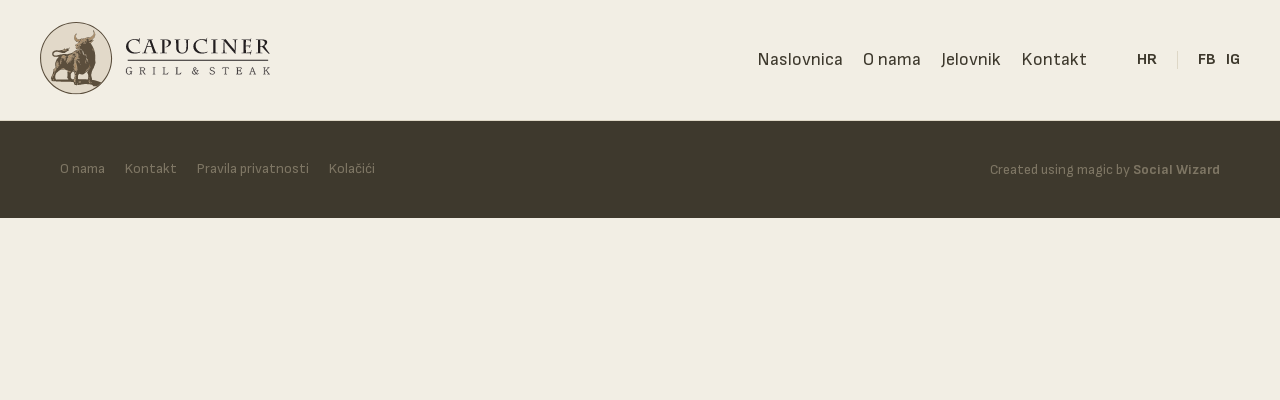

--- FILE ---
content_type: text/html; charset=UTF-8
request_url: https://capuciner-grill.hr/ponuda/bijeli-rezanci-na-mornarski/
body_size: 24073
content:

<!DOCTYPE html>
<!--[if lt IE 7]> <html class="no-js lt-ie9 lt-ie8 lt-ie7"> <![endif]-->
<!--[if IE 7]>    <html class="no-js lt-ie9 lt-ie8"> <![endif]-->
<!--[if IE 8]>    <html class="no-js lt-ie9"> <![endif]-->
<!--[if gt IE 8]><!--> <html class="no-js" lang="hr"> <!--<![endif]-->
<head>
    <meta charset="utf-8">
    <meta http-equiv="X-UA-Compatible" content="IE=edge,chrome=1">
    <meta name="description" content="Bogatstvo aroma vrhunskog roštilja">
    <meta name="viewport" content="width=device-width, initial-scale=1.0, maximum-scale=1.0, minimum-scale=1.0, user-scalable=no">
    <meta name="author" content="Social Wizard">
    <!--

                                                                                    
           . ,DMMMMMMMMMMMMMMMMMMMMMMM.           .MMMMMMMMM             MMMMMMMMMM+
        ..MMMMMMMMMMMMMMMMMMMMMMMMMMMM..          MMMMMMMMMMM            MMMMMMMMMM.
       .MMMMMMMMMMMMMMMMMMMMMMMMMMMMMMM           MMMMMMMMMMM.           MMMMMMMMMM 
      .MMMMMMMMMMMMMMMMMMMMMMMMMMMMMMMM.         8MMMMMMMMMMM?          MMMMMMMMMM .
      MMMMMMMMMMMMMMMMMMMMMMMMMMMMMMMMM          MMMMMMMMMMMMM.         MMMMMMMMMM. 
    .DMMMMMMMMMMMM  .... OMMMMMMMMMMMMMM        .MMMMMMMMMMMMM..       .MMMMMMMMMM  
    .MMMMMMMMMMM.            MMMMMMMMMMM        MMMMMMMMMMMMMMN        MMMMMMMMMM.  
     MMMMMMMMMMM             ~MMMMMMMMMM.       MMMMMMMMMMMMMMM       .MMMMMMMMMM   
     MMMMMMMMMMM              MMMMMMMMMMZ     .OMMMMMMMMMMMMMMM.       MMMMMMMMM+   
    .MMMMMMMMMMM=             MMMMMMMMMMM      MMMMMMMMMMMMMMMMM     .MMMMMMMMMM    
     MMMMMMMMMMMMMM .         .MMMMMMMMMM      MMMMMMMMMMMMMMMMM     .MMMMMMMMMM    
     +MMMMMMMMMMMMMMMMM ..     MMMMMMMMMM?    MMMMMMMMMMMMMMMMMM7    .MMMMMMMMM.    
     .MMMMMMMMMMMMMMMMMMMMD..  OMMMMMMMMMM    MMMMMMMMMMMMMMMMMMM.  .MMMMMMMMMM.    
       MMMMMMMMMMMMMMMMMMMMMM?..MMMMMMMMMM. .?MMMMMMMM. MMMMMMMMM    MMMMMMMMMM.    
         MMMMMMMMMMMMMMMMMMMMMM=MMMMMMMMMM:  MMMMMMMMM. MMMMMMMMMM. .MMMMMMMMM.     
            MMMMMMMMMMMMMMMMMMMMMMMMMMMMMMM..MMMMMMMMZ  ~MMMMMMMMM  MMMMMMMMMM.     
             . MMMMMMMMMMMMMMMMMMMMMMMMMMMM.MMMMMMMMM    MMMMMMMMM  MMMMMMMMM?      
                  .MMMMMMMMMMMMMMMMMMMMMMMM MMMMMMMMM.  .MMMMMMMMMM MMMMMMMMM.      
                    . MMMMMMMMMMMMMMMMMMMMMMMMMMMMMM.   ..MMMMMMMMMMMMMMMMMMM.      
                       MMMMMMMMMMMMMMMMMMMMMMMMMMMMM.     MMMMMMMMMMMMMMMMMM.       
                       7MMMMMMMMMMMMMMMMMMMMMMMMMMMO     .OMMMMMMMMMMMMMMMMM        
                       MMMMMMMMMMMOMMMMMMMMMMMMMMMM.       MMMMMMMMMMMMMMMMM        
      ~              .MMMMMMMMMMMM MMMMMMMMMMMMMMMM.       MMMMMMMMMMMMMMMM         
    .MMMMMMMMM7=+$MMMMMMMMMMMMMMMM..MMMMMMMMMMMMMM .       .MMMMMMMMMMMMMMM.        
    .MMMMMMMMMMMMMMMMMMMMMMMMMMMM.  MMMMMMMMMMMMMM.        .MMMMMMMMMMMMMM:         
    7MMMMMMMMMMMMMMMMMMMMMMMMMMM..  MMMMMMMMMMMMM+          MMMMMMMMMMMMMM.         
    MMMMMMMMMMMMMMMMMMMMMMMMMMM.     MMMMMMMMMMMM.           MMMMMMMMMMMMM          
    MMMMMMMMMMMMMMMMMMMMMMMMM       .MMMMMMMMMMMM           .MMMMMMMMMMMM.          
     +MMMMMMMMMMMMMMMMMMMM.          ?MMMMMMMMMM             ?MMMMMMMMMMM           
       ... ,$MMMMMMM7 ..              .                      .                      
                

    -->
    

    <link rel="apple-touch-icon" sizes="180x180" href="/apple-touch-icon.png">
    <link rel="icon" type="image/png" sizes="32x32" href="/favicon-32x32.png">
    <link rel="icon" type="image/png" sizes="16x16" href="/favicon-16x16.png">
    <link rel="manifest" href="/site.webmanifest">
    <link rel="mask-icon" href="/safari-pinned-tab.svg" color="#5bbad5">
    <meta name="msapplication-TileColor" content="#da532c">
    <meta name="theme-color" content="#3E392D">
    <meta name='robots' content='index, follow, max-image-preview:large, max-snippet:-1, max-video-preview:-1' />
<link rel="alternate" hreflang="hr" href="https://capuciner-grill.hr/ponuda/bijeli-rezanci-na-mornarski/" />
<link rel="alternate" hreflang="x-default" href="https://capuciner-grill.hr/ponuda/bijeli-rezanci-na-mornarski/" />

	<!-- This site is optimized with the Yoast SEO plugin v26.5 - https://yoast.com/wordpress/plugins/seo/ -->
	<title>Bijeli rezanci na mornarski - Capuciner Grill</title>
	<link rel="canonical" href="https://capuciner-grill.hr/ponuda/bijeli-rezanci-na-mornarski/" />
	<meta property="og:locale" content="hr_HR" />
	<meta property="og:type" content="article" />
	<meta property="og:title" content="Bijeli rezanci na mornarski - Capuciner Grill" />
	<meta property="og:url" content="https://capuciner-grill.hr/ponuda/bijeli-rezanci-na-mornarski/" />
	<meta property="og:site_name" content="Capuciner Grill" />
	<meta property="article:publisher" content="https://capuciner-grill.hr" />
	<meta property="article:modified_time" content="2024-12-20T08:19:07+00:00" />
	<meta name="twitter:card" content="summary_large_image" />
	<script type="application/ld+json" class="yoast-schema-graph">{"@context":"https://schema.org","@graph":[{"@type":"WebPage","@id":"https://capuciner-grill.hr/ponuda/bijeli-rezanci-na-mornarski/","url":"https://capuciner-grill.hr/ponuda/bijeli-rezanci-na-mornarski/","name":"Bijeli rezanci na mornarski - Capuciner Grill","isPartOf":{"@id":"https://capuciner-grill.hr/#website"},"datePublished":"2023-09-25T11:18:44+00:00","dateModified":"2024-12-20T08:19:07+00:00","breadcrumb":{"@id":"https://capuciner-grill.hr/ponuda/bijeli-rezanci-na-mornarski/#breadcrumb"},"inLanguage":"hr","potentialAction":[{"@type":"ReadAction","target":["https://capuciner-grill.hr/ponuda/bijeli-rezanci-na-mornarski/"]}]},{"@type":"BreadcrumbList","@id":"https://capuciner-grill.hr/ponuda/bijeli-rezanci-na-mornarski/#breadcrumb","itemListElement":[{"@type":"ListItem","position":1,"name":"Početna stranica","item":"https://capuciner-grill.hr/"},{"@type":"ListItem","position":2,"name":"Bijeli rezanci na mornarski"}]},{"@type":"WebSite","@id":"https://capuciner-grill.hr/#website","url":"https://capuciner-grill.hr/","name":"Capuciner grill","description":"Bogatstvo aroma vrhunskog roštilja","publisher":{"@id":"https://capuciner-grill.hr/#organization"},"potentialAction":[{"@type":"SearchAction","target":{"@type":"EntryPoint","urlTemplate":"https://capuciner-grill.hr/?s={search_term_string}"},"query-input":{"@type":"PropertyValueSpecification","valueRequired":true,"valueName":"search_term_string"}}],"inLanguage":"hr"},{"@type":"Organization","@id":"https://capuciner-grill.hr/#organization","name":"Capuciner grill","url":"https://capuciner-grill.hr/","logo":{"@type":"ImageObject","inLanguage":"hr","@id":"https://capuciner-grill.hr/#/schema/logo/image/","url":"https://capuciner-grill.hr/wp-content/uploads/2023/11/capucinerg.jpg","contentUrl":"https://capuciner-grill.hr/wp-content/uploads/2023/11/capucinerg.jpg","width":283,"height":106,"caption":"Capuciner grill"},"image":{"@id":"https://capuciner-grill.hr/#/schema/logo/image/"},"sameAs":["https://capuciner-grill.hr","https://www.instagram.com/explore/locations/306891146/capuciner-grill-steak/"]}]}</script>
	<!-- / Yoast SEO plugin. -->


<link rel='dns-prefetch' href='//code.jquery.com' />
<link rel='dns-prefetch' href='//cdnjs.cloudflare.com' />
<link rel='dns-prefetch' href='//fonts.googleapis.com' />
<link rel="alternate" title="oEmbed (JSON)" type="application/json+oembed" href="https://capuciner-grill.hr/wp-json/oembed/1.0/embed?url=https%3A%2F%2Fcapuciner-grill.hr%2Fponuda%2Fbijeli-rezanci-na-mornarski%2F" />
<link rel="alternate" title="oEmbed (XML)" type="text/xml+oembed" href="https://capuciner-grill.hr/wp-json/oembed/1.0/embed?url=https%3A%2F%2Fcapuciner-grill.hr%2Fponuda%2Fbijeli-rezanci-na-mornarski%2F&#038;format=xml" />
<style id='wp-img-auto-sizes-contain-inline-css' type='text/css'>
img:is([sizes=auto i],[sizes^="auto," i]){contain-intrinsic-size:3000px 1500px}
/*# sourceURL=wp-img-auto-sizes-contain-inline-css */
</style>
<link rel='stylesheet' id='wp-block-library-css' href='https://capuciner-grill.hr/wp-includes/css/dist/block-library/style.min.css?ver=6.9' type='text/css' media='all' />
<style id='global-styles-inline-css' type='text/css'>
:root{--wp--preset--aspect-ratio--square: 1;--wp--preset--aspect-ratio--4-3: 4/3;--wp--preset--aspect-ratio--3-4: 3/4;--wp--preset--aspect-ratio--3-2: 3/2;--wp--preset--aspect-ratio--2-3: 2/3;--wp--preset--aspect-ratio--16-9: 16/9;--wp--preset--aspect-ratio--9-16: 9/16;--wp--preset--color--black: #000000;--wp--preset--color--cyan-bluish-gray: #abb8c3;--wp--preset--color--white: #ffffff;--wp--preset--color--pale-pink: #f78da7;--wp--preset--color--vivid-red: #cf2e2e;--wp--preset--color--luminous-vivid-orange: #ff6900;--wp--preset--color--luminous-vivid-amber: #fcb900;--wp--preset--color--light-green-cyan: #7bdcb5;--wp--preset--color--vivid-green-cyan: #00d084;--wp--preset--color--pale-cyan-blue: #8ed1fc;--wp--preset--color--vivid-cyan-blue: #0693e3;--wp--preset--color--vivid-purple: #9b51e0;--wp--preset--gradient--vivid-cyan-blue-to-vivid-purple: linear-gradient(135deg,rgb(6,147,227) 0%,rgb(155,81,224) 100%);--wp--preset--gradient--light-green-cyan-to-vivid-green-cyan: linear-gradient(135deg,rgb(122,220,180) 0%,rgb(0,208,130) 100%);--wp--preset--gradient--luminous-vivid-amber-to-luminous-vivid-orange: linear-gradient(135deg,rgb(252,185,0) 0%,rgb(255,105,0) 100%);--wp--preset--gradient--luminous-vivid-orange-to-vivid-red: linear-gradient(135deg,rgb(255,105,0) 0%,rgb(207,46,46) 100%);--wp--preset--gradient--very-light-gray-to-cyan-bluish-gray: linear-gradient(135deg,rgb(238,238,238) 0%,rgb(169,184,195) 100%);--wp--preset--gradient--cool-to-warm-spectrum: linear-gradient(135deg,rgb(74,234,220) 0%,rgb(151,120,209) 20%,rgb(207,42,186) 40%,rgb(238,44,130) 60%,rgb(251,105,98) 80%,rgb(254,248,76) 100%);--wp--preset--gradient--blush-light-purple: linear-gradient(135deg,rgb(255,206,236) 0%,rgb(152,150,240) 100%);--wp--preset--gradient--blush-bordeaux: linear-gradient(135deg,rgb(254,205,165) 0%,rgb(254,45,45) 50%,rgb(107,0,62) 100%);--wp--preset--gradient--luminous-dusk: linear-gradient(135deg,rgb(255,203,112) 0%,rgb(199,81,192) 50%,rgb(65,88,208) 100%);--wp--preset--gradient--pale-ocean: linear-gradient(135deg,rgb(255,245,203) 0%,rgb(182,227,212) 50%,rgb(51,167,181) 100%);--wp--preset--gradient--electric-grass: linear-gradient(135deg,rgb(202,248,128) 0%,rgb(113,206,126) 100%);--wp--preset--gradient--midnight: linear-gradient(135deg,rgb(2,3,129) 0%,rgb(40,116,252) 100%);--wp--preset--font-size--small: 13px;--wp--preset--font-size--medium: 20px;--wp--preset--font-size--large: 36px;--wp--preset--font-size--x-large: 42px;--wp--preset--spacing--20: 0.44rem;--wp--preset--spacing--30: 0.67rem;--wp--preset--spacing--40: 1rem;--wp--preset--spacing--50: 1.5rem;--wp--preset--spacing--60: 2.25rem;--wp--preset--spacing--70: 3.38rem;--wp--preset--spacing--80: 5.06rem;--wp--preset--shadow--natural: 6px 6px 9px rgba(0, 0, 0, 0.2);--wp--preset--shadow--deep: 12px 12px 50px rgba(0, 0, 0, 0.4);--wp--preset--shadow--sharp: 6px 6px 0px rgba(0, 0, 0, 0.2);--wp--preset--shadow--outlined: 6px 6px 0px -3px rgb(255, 255, 255), 6px 6px rgb(0, 0, 0);--wp--preset--shadow--crisp: 6px 6px 0px rgb(0, 0, 0);}:where(.is-layout-flex){gap: 0.5em;}:where(.is-layout-grid){gap: 0.5em;}body .is-layout-flex{display: flex;}.is-layout-flex{flex-wrap: wrap;align-items: center;}.is-layout-flex > :is(*, div){margin: 0;}body .is-layout-grid{display: grid;}.is-layout-grid > :is(*, div){margin: 0;}:where(.wp-block-columns.is-layout-flex){gap: 2em;}:where(.wp-block-columns.is-layout-grid){gap: 2em;}:where(.wp-block-post-template.is-layout-flex){gap: 1.25em;}:where(.wp-block-post-template.is-layout-grid){gap: 1.25em;}.has-black-color{color: var(--wp--preset--color--black) !important;}.has-cyan-bluish-gray-color{color: var(--wp--preset--color--cyan-bluish-gray) !important;}.has-white-color{color: var(--wp--preset--color--white) !important;}.has-pale-pink-color{color: var(--wp--preset--color--pale-pink) !important;}.has-vivid-red-color{color: var(--wp--preset--color--vivid-red) !important;}.has-luminous-vivid-orange-color{color: var(--wp--preset--color--luminous-vivid-orange) !important;}.has-luminous-vivid-amber-color{color: var(--wp--preset--color--luminous-vivid-amber) !important;}.has-light-green-cyan-color{color: var(--wp--preset--color--light-green-cyan) !important;}.has-vivid-green-cyan-color{color: var(--wp--preset--color--vivid-green-cyan) !important;}.has-pale-cyan-blue-color{color: var(--wp--preset--color--pale-cyan-blue) !important;}.has-vivid-cyan-blue-color{color: var(--wp--preset--color--vivid-cyan-blue) !important;}.has-vivid-purple-color{color: var(--wp--preset--color--vivid-purple) !important;}.has-black-background-color{background-color: var(--wp--preset--color--black) !important;}.has-cyan-bluish-gray-background-color{background-color: var(--wp--preset--color--cyan-bluish-gray) !important;}.has-white-background-color{background-color: var(--wp--preset--color--white) !important;}.has-pale-pink-background-color{background-color: var(--wp--preset--color--pale-pink) !important;}.has-vivid-red-background-color{background-color: var(--wp--preset--color--vivid-red) !important;}.has-luminous-vivid-orange-background-color{background-color: var(--wp--preset--color--luminous-vivid-orange) !important;}.has-luminous-vivid-amber-background-color{background-color: var(--wp--preset--color--luminous-vivid-amber) !important;}.has-light-green-cyan-background-color{background-color: var(--wp--preset--color--light-green-cyan) !important;}.has-vivid-green-cyan-background-color{background-color: var(--wp--preset--color--vivid-green-cyan) !important;}.has-pale-cyan-blue-background-color{background-color: var(--wp--preset--color--pale-cyan-blue) !important;}.has-vivid-cyan-blue-background-color{background-color: var(--wp--preset--color--vivid-cyan-blue) !important;}.has-vivid-purple-background-color{background-color: var(--wp--preset--color--vivid-purple) !important;}.has-black-border-color{border-color: var(--wp--preset--color--black) !important;}.has-cyan-bluish-gray-border-color{border-color: var(--wp--preset--color--cyan-bluish-gray) !important;}.has-white-border-color{border-color: var(--wp--preset--color--white) !important;}.has-pale-pink-border-color{border-color: var(--wp--preset--color--pale-pink) !important;}.has-vivid-red-border-color{border-color: var(--wp--preset--color--vivid-red) !important;}.has-luminous-vivid-orange-border-color{border-color: var(--wp--preset--color--luminous-vivid-orange) !important;}.has-luminous-vivid-amber-border-color{border-color: var(--wp--preset--color--luminous-vivid-amber) !important;}.has-light-green-cyan-border-color{border-color: var(--wp--preset--color--light-green-cyan) !important;}.has-vivid-green-cyan-border-color{border-color: var(--wp--preset--color--vivid-green-cyan) !important;}.has-pale-cyan-blue-border-color{border-color: var(--wp--preset--color--pale-cyan-blue) !important;}.has-vivid-cyan-blue-border-color{border-color: var(--wp--preset--color--vivid-cyan-blue) !important;}.has-vivid-purple-border-color{border-color: var(--wp--preset--color--vivid-purple) !important;}.has-vivid-cyan-blue-to-vivid-purple-gradient-background{background: var(--wp--preset--gradient--vivid-cyan-blue-to-vivid-purple) !important;}.has-light-green-cyan-to-vivid-green-cyan-gradient-background{background: var(--wp--preset--gradient--light-green-cyan-to-vivid-green-cyan) !important;}.has-luminous-vivid-amber-to-luminous-vivid-orange-gradient-background{background: var(--wp--preset--gradient--luminous-vivid-amber-to-luminous-vivid-orange) !important;}.has-luminous-vivid-orange-to-vivid-red-gradient-background{background: var(--wp--preset--gradient--luminous-vivid-orange-to-vivid-red) !important;}.has-very-light-gray-to-cyan-bluish-gray-gradient-background{background: var(--wp--preset--gradient--very-light-gray-to-cyan-bluish-gray) !important;}.has-cool-to-warm-spectrum-gradient-background{background: var(--wp--preset--gradient--cool-to-warm-spectrum) !important;}.has-blush-light-purple-gradient-background{background: var(--wp--preset--gradient--blush-light-purple) !important;}.has-blush-bordeaux-gradient-background{background: var(--wp--preset--gradient--blush-bordeaux) !important;}.has-luminous-dusk-gradient-background{background: var(--wp--preset--gradient--luminous-dusk) !important;}.has-pale-ocean-gradient-background{background: var(--wp--preset--gradient--pale-ocean) !important;}.has-electric-grass-gradient-background{background: var(--wp--preset--gradient--electric-grass) !important;}.has-midnight-gradient-background{background: var(--wp--preset--gradient--midnight) !important;}.has-small-font-size{font-size: var(--wp--preset--font-size--small) !important;}.has-medium-font-size{font-size: var(--wp--preset--font-size--medium) !important;}.has-large-font-size{font-size: var(--wp--preset--font-size--large) !important;}.has-x-large-font-size{font-size: var(--wp--preset--font-size--x-large) !important;}
/*# sourceURL=global-styles-inline-css */
</style>

<style id='classic-theme-styles-inline-css' type='text/css'>
/*! This file is auto-generated */
.wp-block-button__link{color:#fff;background-color:#32373c;border-radius:9999px;box-shadow:none;text-decoration:none;padding:calc(.667em + 2px) calc(1.333em + 2px);font-size:1.125em}.wp-block-file__button{background:#32373c;color:#fff;text-decoration:none}
/*# sourceURL=/wp-includes/css/classic-themes.min.css */
</style>
<link rel='stylesheet' id='Base-css' href='https://capuciner-grill.hr/wp-content/themes/sw/css/base.min.css?ver=1694697906' type='text/css' media='all' />
<link rel='stylesheet' id='Fonts-css' href='https://fonts.googleapis.com/css2?family=Hepta+Slab:wght@700;800&#038;family=Lexend+Zetta:wght@700&#038;family=Sofia+Sans:wght@400;700;800&#038;display=swap' type='text/css' media='all' />
<script type="text/javascript" id="wpml-cookie-js-extra">
/* <![CDATA[ */
var wpml_cookies = {"wp-wpml_current_language":{"value":"hr","expires":1,"path":"/"}};
var wpml_cookies = {"wp-wpml_current_language":{"value":"hr","expires":1,"path":"/"}};
//# sourceURL=wpml-cookie-js-extra
/* ]]> */
</script>
<script type="text/javascript" src="https://capuciner-grill.hr/wp-content/plugins/sitepress-multilingual-cms/res/js/cookies/language-cookie.js?ver=473900" id="wpml-cookie-js" defer="defer" data-wp-strategy="defer"></script>
<link rel="https://api.w.org/" href="https://capuciner-grill.hr/wp-json/" /><meta name="generator" content="WPML ver:4.7.3 stt:22,1;" />
<link rel="preconnect" href="https://fonts.googleapis.com" crossorigin>
<link rel="preconnect" href="https://fonts.gstatic.com" crossorigin>
</head>
<body class="wp-singular cpt-ponuda-template-default single single-cpt-ponuda postid-133 wp-theme-sw">
<header class="header cf">
    <div class="container">
        <div class="header__inner">
            <a href="https://capuciner-grill.hr/" class="header__logo" rel="home">
                <img src="https://capuciner-grill.hr/wp-content/themes/sw/img/capuciner_logo.svg" alt="Capuciner - Grill & Steak" class="rspimg">
            </a>

            <div class="header__menu">
                <div class="menu">
    <div class="menu__wrap">
        <div class="menu__inner">

            <nav class="menu__nav">
                <ul class="menu__list"><li class="menu__item  first"><a  href='https://capuciner-grill.hr/'  class='menu__link'>Naslovnica</a></li>
<li class="menu__item "><a  href='https://capuciner-grill.hr/o-nama/'  class='menu__link'>O nama</a></li>
<li class="menu__item "><a  href='https://capuciner-grill.hr/jelovnik/'  class='menu__link'>Jelovnik</a></li>
<li class="menu__item  last"><a  href='https://capuciner-grill.hr/kontakt/'  class='menu__link'>Kontakt</a></li>
</ul>            </nav>

            <div class="menu__meta">
                <div class="language">
                    <ul class="language__list"><li class="language__item current"><span>hr</span></li></ul>                </div>

                <div class="social">
                    <ul class="social__list">
                        <li class="social__item">
                            <a href="#" class="social__link">FB</a>
                        </li>
                        <li class="social__item">
                            <a href="#" class="social__link">IG</a>
                        </li>
                    </ul>
                </div>
            </div>
        </div>
    </div>
</div>            </div>

            <div class="header__meta">
                <div class="language">
                    <ul class="language__list"><li class="language__item current"><span>hr</span></li></ul>                </div>

                <div class="social">
                    <ul class="social__list">
                        <li class="social__item">
                            <a href="https://www.facebook.com/CapucinerGrillandSteak/" class="social__link" target="_blank" >FB</a>
                        </li>
                        <li class="social__item">
                            <a href="https://www.instagram.com/capuciner_grill_and_steak/" target="_blank" class="social__link">IG</a>
                        </li>
                    </ul>
                </div>
            </div>
        </div>
    </div>

    <button class="header__mobile_menu js_toggleMenu">
        <svg width="20" height="20" viewBox="0 0 20 20" fill="none">
            <g>
                <line x1="20" y1="3" x2="0" y2="3" stroke="#111"/>
                <line x1="20" y1="9" x2="6.5" y2="9" stroke="#111"/>
                <line x1="20" y1="15" x2="6.5" y2="15" stroke="#111"/>
            </g>
        </svg>
    </button>
</header>

                <div class="container">
                <div class="gr-12">
                    <div class="wysiwyg cf">
                                            </div>
                </div>
            </div>
    

<footer class="footer cf">
    <div class="container">
        <div class="footer__inner">
            <div class="footer__links">
                <ul><li><a  href='https://capuciner-grill.hr/o-nama/' >O nama</a></li>
<li><a  href='https://capuciner-grill.hr/kontakt/' >Kontakt</a></li>
<li><a  href='https://capuciner-grill.hr/pravila-privatnosti/' >Pravila privatnosti</a></li>
<li><a  href='https://capuciner-grill.hr/kolacici/' >Kolačići</a></li>
</ul>            </div>
            <div class="footer__branding">
                <a href="https://social-wizard.com/" target="_blank">Created using magic by <strong>Social Wizard</strong> <i class="icon-sw"></i></a>
            </div>
        </div>
    </div>
</footer>



<script type="speculationrules">
{"prefetch":[{"source":"document","where":{"and":[{"href_matches":"/*"},{"not":{"href_matches":["/wp-*.php","/wp-admin/*","/wp-content/uploads/*","/wp-content/*","/wp-content/plugins/*","/wp-content/themes/sw/*","/*\\?(.+)"]}},{"not":{"selector_matches":"a[rel~=\"nofollow\"]"}},{"not":{"selector_matches":".no-prefetch, .no-prefetch a"}}]},"eagerness":"conservative"}]}
</script>
<script type="text/javascript" src="https://code.jquery.com/jquery-3.3.1.min.js" id="jquery-js"></script>
<script type="text/javascript" src="https://capuciner-grill.hr/wp-content/themes/sw/js/base.min.js?ver=1693427192" id="Base-js"></script>
<script type="text/javascript" src="https://cdnjs.cloudflare.com/ajax/libs/gsap/3.11.3/gsap.min.js?ver=6.9" id="gsap-js"></script>
<script type="text/javascript" src="https://capuciner-grill.hr/wp-content/themes/sw/js/gsap/ScrollTrigger.min.js?ver=6.9" id="gsap-st-js"></script>
<script type="text/javascript" src="https://capuciner-grill.hr/wp-content/themes/sw/js/gsap/ScrollSmoother.min.js?ver=6.9" id="gsap-ss-js"></script>
<script type="text/javascript" src="https://capuciner-grill.hr/wp-content/themes/sw/js/gsap/ScrollToPlugin.min.js?ver=6.9" id="gsap-stp-js"></script>
<script type="text/javascript" src="https://capuciner-grill.hr/wp-content/themes/sw/js/anime.min.js?ver=1693394626" id="gsap-a-js"></script>

</body>
</html>


--- FILE ---
content_type: text/css
request_url: https://capuciner-grill.hr/wp-content/themes/sw/css/base.min.css?ver=1694697906
body_size: 64087
content:
/*! Author: Mladen Bicanic
Author URL: social-wizard.com
*//*! normalize.css v8.0.1 | MIT License | github.com/necolas/normalize.css */html{line-height:1.15;-webkit-text-size-adjust:100%}body{margin:0}main{display:block}h1{font-size:2em;margin:.67em 0}hr{box-sizing:content-box;height:0;overflow:visible}pre{font-family:monospace,monospace;font-size:1em}a{background-color:transparent}abbr[title]{border-bottom:none;text-decoration:underline;-webkit-text-decoration:underline dotted;text-decoration:underline dotted}b,strong{font-weight:bolder}code,kbd,samp{font-family:monospace,monospace;font-size:1em}small{font-size:80%}sub,sup{font-size:75%;line-height:0;position:relative;vertical-align:baseline}sub{bottom:-.25em}sup{top:-.5em}img{border-style:none}button,input,optgroup,select,textarea{font-family:inherit;font-size:100%;line-height:1.15;margin:0}button,input{overflow:visible}button,select{text-transform:none}[type=button],[type=reset],[type=submit],button{-webkit-appearance:button}[type=button]::-moz-focus-inner,[type=reset]::-moz-focus-inner,[type=submit]::-moz-focus-inner,button::-moz-focus-inner{border-style:none;padding:0}[type=button]:-moz-focusring,[type=reset]:-moz-focusring,[type=submit]:-moz-focusring,button:-moz-focusring{outline:1px dotted ButtonText}fieldset{padding:.35em .75em .625em}legend{box-sizing:border-box;color:inherit;display:table;max-width:100%;padding:0;white-space:normal}progress{vertical-align:baseline}textarea{overflow:auto}[type=checkbox],[type=radio]{box-sizing:border-box;padding:0}[type=number]::-webkit-inner-spin-button,[type=number]::-webkit-outer-spin-button{height:auto}[type=search]{-webkit-appearance:textfield;outline-offset:-2px}[type=search]::-webkit-search-decoration{-webkit-appearance:none}::-webkit-file-upload-button{-webkit-appearance:button;font:inherit}details{display:block}summary{display:list-item}template{display:none}[hidden]{display:none}@font-face{font-family:swiper-icons;src:url("data:application/font-woff;charset=utf-8;base64, [base64]//wADZ2x5ZgAAAywAAADMAAAD2MHtryVoZWFkAAABbAAAADAAAAA2E2+eoWhoZWEAAAGcAAAAHwAAACQC9gDzaG10eAAAAigAAAAZAAAArgJkABFsb2NhAAAC0AAAAFoAAABaFQAUGG1heHAAAAG8AAAAHwAAACAAcABAbmFtZQAAA/gAAAE5AAACXvFdBwlwb3N0AAAFNAAAAGIAAACE5s74hXjaY2BkYGAAYpf5Hu/j+W2+MnAzMYDAzaX6QjD6/4//Bxj5GA8AuRwMYGkAPywL13jaY2BkYGA88P8Agx4j+/8fQDYfA1AEBWgDAIB2BOoAeNpjYGRgYNBh4GdgYgABEMnIABJzYNADCQAACWgAsQB42mNgYfzCOIGBlYGB0YcxjYGBwR1Kf2WQZGhhYGBiYGVmgAFGBiQQkOaawtDAoMBQxXjg/wEGPcYDDA4wNUA2CCgwsAAAO4EL6gAAeNpj2M0gyAACqxgGNWBkZ2D4/wMA+xkDdgAAAHjaY2BgYGaAYBkGRgYQiAHyGMF8FgYHIM3DwMHABGQrMOgyWDLEM1T9/w8UBfEMgLzE////P/5//f/V/xv+r4eaAAeMbAxwIUYmIMHEgKYAYjUcsDAwsLKxc3BycfPw8jEQA/[base64]/uznmfPFBNODM2K7MTQ45YEAZqGP81AmGGcF3iPqOop0r1SPTaTbVkfUe4HXj97wYE+yNwWYxwWu4v1ugWHgo3S1XdZEVqWM7ET0cfnLGxWfkgR42o2PvWrDMBSFj/IHLaF0zKjRgdiVMwScNRAoWUoH78Y2icB/yIY09An6AH2Bdu/UB+yxopYshQiEvnvu0dURgDt8QeC8PDw7Fpji3fEA4z/PEJ6YOB5hKh4dj3EvXhxPqH/SKUY3rJ7srZ4FZnh1PMAtPhwP6fl2PMJMPDgeQ4rY8YT6Gzao0eAEA409DuggmTnFnOcSCiEiLMgxCiTI6Cq5DZUd3Qmp10vO0LaLTd2cjN4fOumlc7lUYbSQcZFkutRG7g6JKZKy0RmdLY680CDnEJ+UMkpFFe1RN7nxdVpXrC4aTtnaurOnYercZg2YVmLN/d/gczfEimrE/fs/bOuq29Zmn8tloORaXgZgGa78yO9/cnXm2BpaGvq25Dv9S4E9+5SIc9PqupJKhYFSSl47+Qcr1mYNAAAAeNptw0cKwkAAAMDZJA8Q7OUJvkLsPfZ6zFVERPy8qHh2YER+3i/BP83vIBLLySsoKimrqKqpa2hp6+jq6RsYGhmbmJqZSy0sraxtbO3sHRydnEMU4uR6yx7JJXveP7WrDycAAAAAAAH//wACeNpjYGRgYOABYhkgZgJCZgZNBkYGLQZtIJsFLMYAAAw3ALgAeNolizEKgDAQBCchRbC2sFER0YD6qVQiBCv/H9ezGI6Z5XBAw8CBK/m5iQQVauVbXLnOrMZv2oLdKFa8Pjuru2hJzGabmOSLzNMzvutpB3N42mNgZGBg4GKQYzBhYMxJLMlj4GBgAYow/P/PAJJhLM6sSoWKfWCAAwDAjgbRAAB42mNgYGBkAIIbCZo5IPrmUn0hGA0AO8EFTQAA");font-weight:400;font-style:normal}:root{--swiper-theme-color:#007aff}:host{position:relative;display:block;margin-left:auto;margin-right:auto;z-index:1}.swiper{margin-left:auto;margin-right:auto;position:relative;overflow:hidden;overflow:clip;list-style:none;padding:0;z-index:1;display:block}.swiper-vertical>.swiper-wrapper{flex-direction:column}.swiper-wrapper{position:relative;width:100%;height:100%;z-index:1;display:flex;transition-property:transform;transition-timing-function:var(--swiper-wrapper-transition-timing-function,initial);box-sizing:content-box}.swiper-android .swiper-slide,.swiper-ios .swiper-slide,.swiper-wrapper{transform:translate3d(0,0,0)}.swiper-horizontal{touch-action:pan-y}.swiper-vertical{touch-action:pan-x}.swiper-slide{flex-shrink:0;width:100%;height:100%;position:relative;transition-property:transform;display:block}.swiper-slide-invisible-blank{visibility:hidden}.swiper-autoheight,.swiper-autoheight .swiper-slide{height:auto}.swiper-autoheight .swiper-wrapper{align-items:flex-start;transition-property:transform,height}.swiper-backface-hidden .swiper-slide{transform:translateZ(0);-webkit-backface-visibility:hidden;backface-visibility:hidden}.swiper-3d.swiper-css-mode .swiper-wrapper{perspective:1200px}.swiper-3d .swiper-wrapper{transform-style:preserve-3d}.swiper-3d{perspective:1200px}.swiper-3d .swiper-cube-shadow,.swiper-3d .swiper-slide{transform-style:preserve-3d}.swiper-css-mode>.swiper-wrapper{overflow:auto;scrollbar-width:none;-ms-overflow-style:none}.swiper-css-mode>.swiper-wrapper::-webkit-scrollbar{display:none}.swiper-css-mode>.swiper-wrapper>.swiper-slide{scroll-snap-align:start start}.swiper-css-mode.swiper-horizontal>.swiper-wrapper{-ms-scroll-snap-type:x mandatory;scroll-snap-type:x mandatory}.swiper-css-mode.swiper-vertical>.swiper-wrapper{-ms-scroll-snap-type:y mandatory;scroll-snap-type:y mandatory}.swiper-css-mode.swiper-free-mode>.swiper-wrapper{-ms-scroll-snap-type:none;scroll-snap-type:none}.swiper-css-mode.swiper-free-mode>.swiper-wrapper>.swiper-slide{scroll-snap-align:none}.swiper-css-mode.swiper-centered>.swiper-wrapper::before{content:"";flex-shrink:0;order:9999}.swiper-css-mode.swiper-centered>.swiper-wrapper>.swiper-slide{scroll-snap-align:center center;scroll-snap-stop:always}.swiper-css-mode.swiper-centered.swiper-horizontal>.swiper-wrapper>.swiper-slide:first-child{-webkit-margin-start:var(--swiper-centered-offset-before);margin-inline-start:var(--swiper-centered-offset-before)}.swiper-css-mode.swiper-centered.swiper-horizontal>.swiper-wrapper::before{height:100%;min-height:1px;width:var(--swiper-centered-offset-after)}.swiper-css-mode.swiper-centered.swiper-vertical>.swiper-wrapper>.swiper-slide:first-child{-webkit-margin-before:var(--swiper-centered-offset-before);margin-block-start:var(--swiper-centered-offset-before)}.swiper-css-mode.swiper-centered.swiper-vertical>.swiper-wrapper::before{width:100%;min-width:1px;height:var(--swiper-centered-offset-after)}.swiper-3d .swiper-slide-shadow,.swiper-3d .swiper-slide-shadow-bottom,.swiper-3d .swiper-slide-shadow-left,.swiper-3d .swiper-slide-shadow-right,.swiper-3d .swiper-slide-shadow-top{position:absolute;left:0;top:0;width:100%;height:100%;pointer-events:none;z-index:10}.swiper-3d .swiper-slide-shadow{background:rgba(0,0,0,.15)}.swiper-3d .swiper-slide-shadow-left{background-image:linear-gradient(to left,rgba(0,0,0,.5),rgba(0,0,0,0))}.swiper-3d .swiper-slide-shadow-right{background-image:linear-gradient(to right,rgba(0,0,0,.5),rgba(0,0,0,0))}.swiper-3d .swiper-slide-shadow-top{background-image:linear-gradient(to top,rgba(0,0,0,.5),rgba(0,0,0,0))}.swiper-3d .swiper-slide-shadow-bottom{background-image:linear-gradient(to bottom,rgba(0,0,0,.5),rgba(0,0,0,0))}.swiper-lazy-preloader{width:42px;height:42px;position:absolute;left:50%;top:50%;margin-left:-21px;margin-top:-21px;z-index:10;transform-origin:50%;box-sizing:border-box;border:4px solid var(--swiper-preloader-color,var(--swiper-theme-color));border-radius:50%;border-top-color:transparent}.swiper-watch-progress .swiper-slide-visible .swiper-lazy-preloader,.swiper:not(.swiper-watch-progress) .swiper-lazy-preloader{animation:swiper-preloader-spin 1s infinite linear}.swiper-lazy-preloader-white{--swiper-preloader-color:#fff}.swiper-lazy-preloader-black{--swiper-preloader-color:#000}@keyframes swiper-preloader-spin{0%{transform:rotate(0)}100%{transform:rotate(360deg)}}.swiper-virtual .swiper-slide{-webkit-backface-visibility:hidden;transform:translateZ(0)}.swiper-virtual.swiper-css-mode .swiper-wrapper::after{content:"";position:absolute;left:0;top:0;pointer-events:none}.swiper-virtual.swiper-css-mode.swiper-horizontal .swiper-wrapper::after{height:1px;width:var(--swiper-virtual-size)}.swiper-virtual.swiper-css-mode.swiper-vertical .swiper-wrapper::after{width:1px;height:var(--swiper-virtual-size)}:root{--swiper-navigation-size:44px}.swiper-button-next,.swiper-button-prev{position:absolute;top:var(--swiper-navigation-top-offset,50%);width:calc(var(--swiper-navigation-size)/ 44 * 27);height:var(--swiper-navigation-size);margin-top:calc(0px - var(--swiper-navigation-size)/ 2);z-index:10;cursor:pointer;display:flex;align-items:center;justify-content:center;color:var(--swiper-navigation-color,var(--swiper-theme-color))}.swiper-button-next.swiper-button-disabled,.swiper-button-prev.swiper-button-disabled{opacity:.35;cursor:auto;pointer-events:none}.swiper-button-next.swiper-button-hidden,.swiper-button-prev.swiper-button-hidden{opacity:0;cursor:auto;pointer-events:none}.swiper-navigation-disabled .swiper-button-next,.swiper-navigation-disabled .swiper-button-prev{display:none!important}.swiper-button-next svg,.swiper-button-prev svg{width:100%;height:100%;-o-object-fit:contain;object-fit:contain;transform-origin:center}.swiper-rtl .swiper-button-next svg,.swiper-rtl .swiper-button-prev svg{transform:rotate(180deg)}.swiper-button-prev,.swiper-rtl .swiper-button-next{left:var(--swiper-navigation-sides-offset,10px);right:auto}.swiper-button-next,.swiper-rtl .swiper-button-prev{right:var(--swiper-navigation-sides-offset,10px);left:auto}.swiper-button-lock{display:none}.swiper-button-next:after,.swiper-button-prev:after{font-family:swiper-icons;font-size:var(--swiper-navigation-size);text-transform:none!important;letter-spacing:0;font-variant:initial;line-height:1}.swiper-button-prev:after,.swiper-rtl .swiper-button-next:after{content:"prev"}.swiper-button-next,.swiper-rtl .swiper-button-prev{right:var(--swiper-navigation-sides-offset,10px);left:auto}.swiper-button-next:after,.swiper-rtl .swiper-button-prev:after{content:"next"}.swiper-pagination{position:absolute;text-align:center;transition:.3s opacity;transform:translate3d(0,0,0);z-index:10}.swiper-pagination.swiper-pagination-hidden{opacity:0}.swiper-pagination-disabled>.swiper-pagination,.swiper-pagination.swiper-pagination-disabled{display:none!important}.swiper-horizontal>.swiper-pagination-bullets,.swiper-pagination-bullets.swiper-pagination-horizontal,.swiper-pagination-custom,.swiper-pagination-fraction{bottom:var(--swiper-pagination-bottom,8px);top:var(--swiper-pagination-top,auto);left:0;width:100%}.swiper-pagination-bullets-dynamic{overflow:hidden;font-size:0}.swiper-pagination-bullets-dynamic .swiper-pagination-bullet{transform:scale(.33);position:relative}.swiper-pagination-bullets-dynamic .swiper-pagination-bullet-active{transform:scale(1)}.swiper-pagination-bullets-dynamic .swiper-pagination-bullet-active-main{transform:scale(1)}.swiper-pagination-bullets-dynamic .swiper-pagination-bullet-active-prev{transform:scale(.66)}.swiper-pagination-bullets-dynamic .swiper-pagination-bullet-active-prev-prev{transform:scale(.33)}.swiper-pagination-bullets-dynamic .swiper-pagination-bullet-active-next{transform:scale(.66)}.swiper-pagination-bullets-dynamic .swiper-pagination-bullet-active-next-next{transform:scale(.33)}.swiper-pagination-bullet{width:var(--swiper-pagination-bullet-width,var(--swiper-pagination-bullet-size,8px));height:var(--swiper-pagination-bullet-height,var(--swiper-pagination-bullet-size,8px));display:inline-block;border-radius:var(--swiper-pagination-bullet-border-radius,50%);background:var(--swiper-pagination-bullet-inactive-color,#000);opacity:var(--swiper-pagination-bullet-inactive-opacity,.2)}button.swiper-pagination-bullet{border:none;margin:0;padding:0;box-shadow:none;-webkit-appearance:none;-moz-appearance:none;appearance:none}.swiper-pagination-clickable .swiper-pagination-bullet{cursor:pointer}.swiper-pagination-bullet:only-child{display:none!important}.swiper-pagination-bullet-active{opacity:var(--swiper-pagination-bullet-opacity,1);background:var(--swiper-pagination-color,var(--swiper-theme-color))}.swiper-pagination-vertical.swiper-pagination-bullets,.swiper-vertical>.swiper-pagination-bullets{right:var(--swiper-pagination-right,8px);left:var(--swiper-pagination-left,auto);top:50%;transform:translate3d(0,-50%,0)}.swiper-pagination-vertical.swiper-pagination-bullets .swiper-pagination-bullet,.swiper-vertical>.swiper-pagination-bullets .swiper-pagination-bullet{margin:var(--swiper-pagination-bullet-vertical-gap,6px) 0;display:block}.swiper-pagination-vertical.swiper-pagination-bullets.swiper-pagination-bullets-dynamic,.swiper-vertical>.swiper-pagination-bullets.swiper-pagination-bullets-dynamic{top:50%;transform:translateY(-50%);width:8px}.swiper-pagination-vertical.swiper-pagination-bullets.swiper-pagination-bullets-dynamic .swiper-pagination-bullet,.swiper-vertical>.swiper-pagination-bullets.swiper-pagination-bullets-dynamic .swiper-pagination-bullet{display:inline-block;transition:.2s transform,.2s top}.swiper-horizontal>.swiper-pagination-bullets .swiper-pagination-bullet,.swiper-pagination-horizontal.swiper-pagination-bullets .swiper-pagination-bullet{margin:0 var(--swiper-pagination-bullet-horizontal-gap,4px)}.swiper-horizontal>.swiper-pagination-bullets.swiper-pagination-bullets-dynamic,.swiper-pagination-horizontal.swiper-pagination-bullets.swiper-pagination-bullets-dynamic{left:50%;transform:translateX(-50%);white-space:nowrap}.swiper-horizontal>.swiper-pagination-bullets.swiper-pagination-bullets-dynamic .swiper-pagination-bullet,.swiper-pagination-horizontal.swiper-pagination-bullets.swiper-pagination-bullets-dynamic .swiper-pagination-bullet{transition:.2s transform,.2s left}.swiper-horizontal.swiper-rtl>.swiper-pagination-bullets-dynamic .swiper-pagination-bullet{transition:.2s transform,.2s right}.swiper-pagination-fraction{color:var(--swiper-pagination-fraction-color,inherit)}.swiper-pagination-progressbar{background:var(--swiper-pagination-progressbar-bg-color,rgba(0,0,0,.25));position:absolute}.swiper-pagination-progressbar .swiper-pagination-progressbar-fill{background:var(--swiper-pagination-color,var(--swiper-theme-color));position:absolute;left:0;top:0;width:100%;height:100%;transform:scale(0);transform-origin:left top}.swiper-rtl .swiper-pagination-progressbar .swiper-pagination-progressbar-fill{transform-origin:right top}.swiper-horizontal>.swiper-pagination-progressbar,.swiper-pagination-progressbar.swiper-pagination-horizontal,.swiper-pagination-progressbar.swiper-pagination-vertical.swiper-pagination-progressbar-opposite,.swiper-vertical>.swiper-pagination-progressbar.swiper-pagination-progressbar-opposite{width:100%;height:var(--swiper-pagination-progressbar-size,4px);left:0;top:0}.swiper-horizontal>.swiper-pagination-progressbar.swiper-pagination-progressbar-opposite,.swiper-pagination-progressbar.swiper-pagination-horizontal.swiper-pagination-progressbar-opposite,.swiper-pagination-progressbar.swiper-pagination-vertical,.swiper-vertical>.swiper-pagination-progressbar{width:var(--swiper-pagination-progressbar-size,4px);height:100%;left:0;top:0}.swiper-pagination-lock{display:none}.swiper-scrollbar{border-radius:var(--swiper-scrollbar-border-radius,10px);position:relative;-ms-touch-action:none;background:var(--swiper-scrollbar-bg-color,rgba(0,0,0,.1))}.swiper-scrollbar-disabled>.swiper-scrollbar,.swiper-scrollbar.swiper-scrollbar-disabled{display:none!important}.swiper-horizontal>.swiper-scrollbar,.swiper-scrollbar.swiper-scrollbar-horizontal{position:absolute;left:var(--swiper-scrollbar-sides-offset,1%);bottom:var(--swiper-scrollbar-bottom,4px);top:var(--swiper-scrollbar-top,auto);z-index:50;height:var(--swiper-scrollbar-size,4px);width:calc(100% - 2 * var(--swiper-scrollbar-sides-offset,1%))}.swiper-scrollbar.swiper-scrollbar-vertical,.swiper-vertical>.swiper-scrollbar{position:absolute;left:var(--swiper-scrollbar-left,auto);right:var(--swiper-scrollbar-right,4px);top:var(--swiper-scrollbar-sides-offset,1%);z-index:50;width:var(--swiper-scrollbar-size,4px);height:calc(100% - 2 * var(--swiper-scrollbar-sides-offset,1%))}.swiper-scrollbar-drag{height:100%;width:100%;position:relative;background:var(--swiper-scrollbar-drag-bg-color,rgba(0,0,0,.5));border-radius:var(--swiper-scrollbar-border-radius,10px);left:0;top:0}.swiper-scrollbar-cursor-drag{cursor:move}.swiper-scrollbar-lock{display:none}.swiper-zoom-container{width:100%;height:100%;display:flex;justify-content:center;align-items:center;text-align:center}.swiper-zoom-container>canvas,.swiper-zoom-container>img,.swiper-zoom-container>svg{max-width:100%;max-height:100%;-o-object-fit:contain;object-fit:contain}.swiper-slide-zoomed{cursor:move;touch-action:none}.swiper .swiper-notification{position:absolute;left:0;top:0;pointer-events:none;opacity:0;z-index:-1000}.swiper-free-mode>.swiper-wrapper{transition-timing-function:ease-out;margin:0 auto}.swiper-grid>.swiper-wrapper{flex-wrap:wrap}.swiper-grid-column>.swiper-wrapper{flex-wrap:wrap;flex-direction:column}.swiper-fade.swiper-free-mode .swiper-slide{transition-timing-function:ease-out}.swiper-fade .swiper-slide{pointer-events:none;transition-property:opacity}.swiper-fade .swiper-slide .swiper-slide{pointer-events:none}.swiper-fade .swiper-slide-active,.swiper-fade .swiper-slide-active .swiper-slide-active{pointer-events:auto}.swiper-cube{overflow:visible}.swiper-cube .swiper-slide{pointer-events:none;-webkit-backface-visibility:hidden;backface-visibility:hidden;z-index:1;visibility:hidden;transform-origin:0 0;width:100%;height:100%}.swiper-cube .swiper-slide .swiper-slide{pointer-events:none}.swiper-cube.swiper-rtl .swiper-slide{transform-origin:100% 0}.swiper-cube .swiper-slide-active,.swiper-cube .swiper-slide-active .swiper-slide-active{pointer-events:auto}.swiper-cube .swiper-slide-active,.swiper-cube .swiper-slide-next,.swiper-cube .swiper-slide-prev{pointer-events:auto;visibility:visible}.swiper-cube .swiper-cube-shadow{position:absolute;left:0;bottom:0;width:100%;height:100%;opacity:.6;z-index:0}.swiper-cube .swiper-cube-shadow:before{content:"";background:#000;position:absolute;left:0;top:0;bottom:0;right:0;filter:blur(50px)}.swiper-cube .swiper-slide-next+.swiper-slide{pointer-events:auto;visibility:visible}.swiper-cube .swiper-slide-shadow-cube.swiper-slide-shadow-bottom,.swiper-cube .swiper-slide-shadow-cube.swiper-slide-shadow-left,.swiper-cube .swiper-slide-shadow-cube.swiper-slide-shadow-right,.swiper-cube .swiper-slide-shadow-cube.swiper-slide-shadow-top{z-index:0;-webkit-backface-visibility:hidden;backface-visibility:hidden}.swiper-flip{overflow:visible}.swiper-flip .swiper-slide{pointer-events:none;-webkit-backface-visibility:hidden;backface-visibility:hidden;z-index:1}.swiper-flip .swiper-slide .swiper-slide{pointer-events:none}.swiper-flip .swiper-slide-active,.swiper-flip .swiper-slide-active .swiper-slide-active{pointer-events:auto}.swiper-flip .swiper-slide-shadow-flip.swiper-slide-shadow-bottom,.swiper-flip .swiper-slide-shadow-flip.swiper-slide-shadow-left,.swiper-flip .swiper-slide-shadow-flip.swiper-slide-shadow-right,.swiper-flip .swiper-slide-shadow-flip.swiper-slide-shadow-top{z-index:0;-webkit-backface-visibility:hidden;backface-visibility:hidden}.swiper-creative .swiper-slide{-webkit-backface-visibility:hidden;backface-visibility:hidden;overflow:hidden;transition-property:transform,opacity,height}.swiper-cards{overflow:visible}.swiper-cards .swiper-slide{transform-origin:center bottom;-webkit-backface-visibility:hidden;backface-visibility:hidden;overflow:hidden}.content-right>*{margin:0 0 0 auto}.relative{position:relative}.ir{background-color:transparent;border:0;overflow:hidden}.ir:before{content:"";display:block;width:0;height:150%}.hidden{display:none!important;visibility:hidden}.visuallyhidden{border:0;clip:rect(0 0 0 0);height:1px;margin:-1px;overflow:hidden;padding:0;position:absolute;width:1px}.visuallyhidden.focusable:active,.visuallyhidden.focusable:focus{clip:auto;height:auto;margin:0;overflow:visible;position:static;width:auto}.invisible{visibility:hidden}.cf:after,.cf:before,.wysiwyg .wp-block-spacer:after,.wysiwyg .wp-block-spacer:before{content:" ";display:table}.clearfix:after,.clearfix:before{content:" ";display:table}.cf:after,.clearfix:after,.wysiwyg .wp-block-spacer:after{clear:both}.block{display:block}.inline-block{display:inline-block}.text-left{text-align:left}.text-right{text-align:right}.text-center{text-align:center}.text-justify{text-align:justify}.uppercase{text-transform:uppercase}.debug{outline:solid gold 1px}.debug-background{background:rgba(255,215,0,.2)!important}.rspimg,.wysiwyg .wp-block-image:not(.is-resized)>img{width:100%;height:auto}.dailyoffer__list,.footer__links>ul,.language__list,.menu__list,.menulist__section ul,.social__list,.wysiwyg ol,.wysiwyg ol li ul,.wysiwyg>ul,.wysiwyg>ul li ul{margin:0;padding:0;list-style:none}.error{color:#ed4b47;font-size:14px;font-size:1.4rem}.fancy{overflow:hidden;text-align:center}.fancy>span{position:relative;display:inline-block}.fancy>span:after,.fancy>span:before{content:"";position:absolute;top:50%;border-bottom:1px solid #444;width:592px;margin:0 20px}.fancy>span:before{right:100%}.fancy>span:after{left:100%}figure.shadowed{box-shadow:10px 10px 10px rgba(0,0,0,.2)}body{font-family:"Sofia Sans",sans-serif;color:#111}a{color:#9b4b11;transition:.3s ease-out}a:active,a:hover,a:link,a:visited{text-decoration:none;outline:0}a:active,a:visited{outline:0}.card--04 .card__title,.error404__title,.featuredmenu__header h2,.fold__title,.heading{margin:0 0 25px 0;color:#111;font-size:36px;font-size:3.6rem;font-weight:800;line-height:1.3;font-family:"Hepta Slab",serif;letter-spacing:.04em}@media screen and (min-width:980px){.card--04 .card__title,.error404__title,.featuredmenu__header h2,.fold__title,.heading{margin:0 0 30px 0;font-size:40px;font-size:4rem}}@media screen and (min-width:1900px){.card--04 .card__title,.error404__title,.featuredmenu__header h2,.fold__title,.heading{font-size:55px;font-size:5.5rem}}.heading--big{font-size:40px;font-size:4rem}@media screen and (min-width:980px){.heading--big{font-size:60px;font-size:6rem}}.heading--small{margin:0 0 20px 0;color:#9b4b11;font-size:20px;font-size:2rem;font-weight:700;line-height:1.5;text-transform:uppercase;font-family:"Lexend Zetta",sans-serif;letter-spacing:.04em}@media screen and (min-width:980px){.heading--small{margin:0 0 40px 0}}.h1,.h2,.h3,.h4,.h5,.h6,.menulist__header>h3,.wysiwyg>h2,.wysiwyg>h3,.wysiwyg>h4{margin:0 0 40px 0;font-size:18px;font-size:1.8rem;font-family:"Hepta Slab",serif;color:#111}.h2,.wysiwyg>h2{margin:0 0 30px 0;font-size:16px;font-size:1.6rem}.h3,.wysiwyg>h3{margin:0 0 30px 0;font-size:14px;font-size:1.4rem}.h4,.h5,.h6,.wysiwyg>h4{margin:0 0 30px 0;font-size:16px;font-size:1.6rem;font-family:"Sofia Sans",sans-serif;font-weight:400;line-height:1.5}.card--04 .card__excerpt,.error404__description,.featuredmenu__header p,.p,.wysiwyg ol li,.wysiwyg ol li ul li,.wysiwyg>p,.wysiwyg>ul li,.wysiwyg>ul li ul li{margin:0 0 20px 0;font-size:16px;font-size:1.6rem;line-height:1.5;font-weight:400;color:#111}.card--04 .card__excerpt a,.error404__description a,.featuredmenu__header p a,.p a,.wysiwyg ol li a,.wysiwyg ol li ul li a,.wysiwyg>p a,.wysiwyg>ul li a,.wysiwyg>ul li ul li a{color:#9b4b11}.card--04 .card__excerpt a:hover,.error404__description a:hover,.featuredmenu__header p a:hover,.p a:hover,.wysiwyg ol li a:hover,.wysiwyg>p a:hover,.wysiwyg>ul li a:hover{text-decoration:underline}html{font-size:62.5%}body,html{height:100%}figure{position:relative;margin:0;padding:0;font-size:0}body{padding:80px 0 0 0;background:#f2eee4}@media screen and (min-width:980px){body{padding:120px 0 0 0}}body.locked{position:relative}@media screen and (max-width:979px){body.locked{overflow:hidden;height:100%;width:100%;position:fixed}}body.admin-bar .header{top:46px}@media screen and (min-width:980px){body.admin-bar .header{top:32px}}@media screen and (max-width:979px){#wpadminbar{display:none}}.container{margin:0 auto;max-width:1200px}@media screen and (min-width:599px) and (max-width:979px){.container{max-width:708px}}@media screen and (min-width:1900px){.container{max-width:1600px}}.container--outer{margin:0 auto;max-width:1600px}@media screen and (min-width:1900px){.container--outer{max-width:2040px}}video{width:100%!important;height:auto!important}.sticky{position:-webkit-sticky!important;position:sticky!important;top:20px;transition:.2s ease-in-out}.sticky:after,.sticky:before{content:"";display:table}.layout__inner{display:flex;flex-direction:column}@media screen and (min-width:980px){.layout__inner{flex-direction:row}}.layout__main{flex:1 1 auto}@media screen and (min-width:980px){.layout__main{order:1}}.layout__sidebar{padding:20px 0;position:relative;box-sizing:border-box;transition:.3s ease-out;flex:0 0 35%}@media screen and (min-width:980px){.layout__sidebar{padding:0}}.layout--alt .layout__main{order:1}@media screen and (min-width:980px){.layout--alt .layout__main{order:0}}.clmn-2{display:flex;flex-direction:column}@media screen and (min-width:768px){.clmn-2{flex-direction:row;flex-wrap:wrap}}.clmn-2>.card{flex:0 0 100%;box-sizing:border-box}@media screen and (min-width:980px){.clmn-2>.card{flex:0 1 50%;padding:0 10px}}.clmn-3{display:flex;flex-wrap:wrap;flex-direction:column}@media screen and (min-width:768px){.clmn-3{flex-direction:row}}@media screen and (min-width:768px){.clmn-3{margin:0 -30px}}@media screen and (min-width:980px){.clmn-3{margin:0 -30px}}.clmn-3>.card{flex:0 1 50%;box-sizing:border-box;padding:0}@media screen and (min-width:768px){.clmn-3>.card{flex:0 1 50%;padding:0 30px}}@media screen and (min-width:980px){.clmn-3>.card{flex:0 1 33.3333%;padding:0 30px}}@media screen and (min-width:768px){.clmn-3>.card{font-size:14px;font-size:1.4rem}}@media screen and (min-width:980px){.clmn-3>.card{font-size:24px;font-size:2.4rem}}[class*=" icon-"],[class^=icon-]{font-family:capuciner!important;speak:never;font-style:normal;font-weight:400;font-variant:normal;text-transform:none;line-height:1;-webkit-font-smoothing:antialiased;-moz-osx-font-smoothing:grayscale}@font-face{font-family:capuciner;src:url(../fonts/capuciner.eot?20230914);src:url(../fonts/capuciner.eot?#iefix20230914) format("embedded-opentype"),url(../fonts/capuciner.woff?20230914) format("woff"),url(../fonts/capuciner.ttf?20230914) format("truetype"),url(../fonts/capuciner.svg?dwur#capuciner) format("svg");font-weight:400;font-style:normal;font-display:block}.icon-download:before{content:"\e903"}.icon-arrow:before{content:"\e900"}.icon-chevron-left:before{content:"\e901"}.icon-chevron-right:before{content:"\e902"}.btn,.featuredmenu__header .featuredmenu__cta{position:relative;display:inline-flex;flex-direction:row;justify-content:center;align-items:center;margin:0 0 20px 0;padding:10px 15px;min-width:160px;background:0 0;color:#111;text-decoration:none!important;font-family:"Sofia Sans",sans-serif;font-weight:700;font-size:15px;font-size:1.5rem;text-align:center;line-height:1;border:1px solid #d6cebc;box-sizing:border-box;border-radius:25px;transition:.4s ease-out}@media screen and (min-width:980px){.btn,.featuredmenu__header .featuredmenu__cta{height:40px;min-height:40px}}.btn:hover,.featuredmenu__header .featuredmenu__cta:hover{border-color:#111;cursor:pointer}.btn:disabled,.featuredmenu__header .featuredmenu__cta:disabled{opacity:.2;pointer-events:none}.btn:not(:disabled),.featuredmenu__header .featuredmenu__cta:not(:disabled){cursor:pointer}.btn>i,.featuredmenu__header .featuredmenu__cta>i{margin-left:5px}.btn--outline{background:0 0;border:1px solid #fff}.btn--outline:hover{color:#f2eee4;border-color:#f2eee4}.btn--fullwidth{display:flex}.header{position:fixed;top:0;left:0;right:0;background:#f2eee4;border-bottom:1px solid #ded7c6;z-index:999;transition:.3s ease-out}.header.nav_up{transform:translateY(-100%)}@media screen and (min-width:980px){.header.nav_up{box-shadow:0 10px 10px rgba(17,17,17,.1)}}.header__inner{display:flex;flex-direction:row;align-items:center;height:80px;padding:0 20px}@media screen and (min-width:980px){.header__inner{height:120px;padding:0}}.header__logo{display:inline-block;width:120px;margin:0}@media screen and (min-width:980px){.header__logo{width:230px}}.header__menu{margin:0 40px 0 auto}.header__meta{display:none}@media screen and (min-width:980px){.header__meta{display:flex}}.header__mobile_menu{border:0;background:0 0;position:absolute;top:0;right:0;bottom:0;padding:0 20px}@media screen and (min-width:980px){.header__mobile_menu{display:none}}.header__mobile_menu:hover{cursor:pointer}.header__mobile_menu>span{font-size:18px;font-size:1.8rem;color:#ded7c6}@media screen and (max-width:979px){.menu{position:absolute;top:81px;right:0;bottom:-2000px;left:0;padding:0 0 2000px 0;z-index:999;-webkit-backface-visibility:hidden;backface-visibility:hidden;transform:translateX(-100%);background:#f2eee4}}@media screen and (max-width:979px){.menu.is_open{transform:translateX(0)}}.menu__inner{display:flex}@media screen and (max-width:979px){.menu__inner{flex-direction:column;justify-content:center;height:100%;padding:0 8%;position:relative;overflow:hidden}}@media screen and (max-width:979px){.menu__nav{position:relative;transform:translateY(-25%)}}@media screen and (max-width:979px){.menu__nav:after,.menu__nav:before{content:"";position:absolute;top:-100%;left:50%;width:1px;height:80%;background:#ded7c6}}@media screen and (max-width:979px){.menu__nav:after{top:120%}}.menu__list{display:flex;flex-direction:column;justify-content:center;align-items:center}@media screen and (min-width:980px){.menu__list{flex-direction:row}}.menu__item{margin:0 0 20px 0}@media screen and (min-width:980px){.menu__item{margin:0 0 0 20px}}.menu__item:first-child{margin-left:0}.menu__item.current .menu__link{font-weight:800}.menu__item.last{margin-bottom:0}.menu__link{margin:0;padding:0;font-size:18px;font-size:1.8rem;font-weight:500;color:#3e392d}.menu__meta{display:flex;flex-direction:row;align-items:center;justify-content:center;border:1px solid #ded7c6;position:absolute;left:0;right:0;width:100%;bottom:0;padding:30px 0;background:#f2eee4}@media screen and (min-width:980px){.menu__meta{display:none}}.social{padding:0 0 0 10px}.social__list{display:flex;flex-direction:row}.social__item{margin:0 0 0 10px}.social__link{font-size:16px;font-size:1.6rem;font-weight:600;color:#3e392d}.language{border-right:1px solid #ded7c6;padding:0 20px 0 0}.language__list{display:flex;flex-direction:row}.language__item{font-size:16px;font-size:1.6rem;font-weight:500;color:#3e392d;text-transform:uppercase;margin:0 0 0 10px}.language__item.current span{font-weight:700}.language__link{font-size:16px;font-size:1.6rem;font-weight:400;color:#3e392d;text-transform:uppercase}.hero{position:relative;max-width:100%;overflow:hidden;margin:0}@media screen and (min-width:980px){.hero{margin:0 0 80px 0}}.hero__inner{position:relative;z-index:2;display:flex;flex-direction:column;justify-content:flex-end;min-height:calc(100vh - 60px);padding:0;overflow:hidden}@media screen and (min-width:980px){.hero__inner{flex-direction:row;align-items:flex-end;justify-content:flex-start;padding:0}}.hero__textbox{position:relative;z-index:2;padding:0 20px 60px}@media screen and (min-width:980px){.hero__textbox{padding:0 20px 120px 20px;max-width:60%}}.hero__figure{margin:0;width:100%;position:absolute;height:100%;top:0;overflow:hidden}.hero__figure img{position:relative;-o-object-position:center center;object-position:center center;transform-origin:50% 50% 0;transition:transform .5s linear 0s;display:block;width:100.1%;height:100.1%;-o-object-fit:cover;object-fit:cover}.hero__title{margin:0 0 20px 0;padding:0;color:#f2eee4;font-size:35px;font-size:3.5rem;font-family:"Hepta Slab",serif;font-weight:800}@media screen and (min-width:980px){.hero__title{margin:0 0 30px 0;font-size:60px;font-size:6rem}}@media screen and (min-width:1900px){.hero__title{margin:0 0 40px 0;font-size:70px;font-size:7rem}}.hero__title span{display:block;margin:20px 0 0 0;color:#3e392d;font-family:"Lexend Zetta",sans-serif;text-transform:uppercase;color:#f2eee4;font-size:16px;font-size:1.6rem;font-weight:800;letter-spacing:.215em}@media screen and (min-width:1900px){.hero__title span{font-size:25px;font-size:2.5rem}}.hero__description{position:relative;margin:0;padding:30px 0 0 0;color:#f2eee4;font-size:16px;font-size:1.6rem;font-weight:400;line-height:1.5}@media screen and (min-width:980px){.hero__description{width:70%}}@media screen and (min-width:1900px){.hero__description{font-size:18px;font-size:1.8rem}}.hero__description span{color:#3e392d}.hero__description:before{position:absolute;top:0;left:0;content:"";width:100%;height:1px;background:rgba(242,238,228,.2)}.hero__description:after{position:absolute;top:0;left:0;transform:translateY(-1px);content:"";width:40px;height:3px;background:#d9d9d9}.sidebar__box{margin:0 0 20px 0}.prefooter{background:#3e392d;padding:20px 0}@media screen and (min-width:980px){.prefooter{padding:50px 0}}.prefooter__inner{display:flex;flex-direction:column;justify-content:space-between}@media screen and (min-width:980px){.prefooter__inner{flex-direction:row}}.prefooter__column{position:relative;display:flex;flex-direction:column;align-items:center;flex:0 0 100%;padding:20px 0}@media screen and (min-width:980px){.prefooter__column{flex:1 1 auto}}.prefooter__column:before{content:" ";position:absolute;left:25%;top:0;width:50%;height:1px;background:#7e7664}@media screen and (min-width:980px){.prefooter__column:before{left:0;top:5%;width:1px;height:90%}}.prefooter__column:first-child:before{display:none}.prefooter__column h3{margin:0 0 10px 0;font-size:14px;font-size:1.4rem;text-transform:uppercase;color:#7e7664;font-family:"Lexend Zetta",sans-serif;letter-spacing:.2em;font-weight:700}.prefooter__column p{margin:0 0 5px 0;font-size:15px;font-size:1.5rem;color:#f2eee4;text-align:center}.prefooter__column p a{color:#f2eee4}.prefooter__column .workinghours p{display:flex;justify-content:space-between}.prefooter__column .workinghours p span{margin-left:20px}@media screen and (min-width:980px){.prefooter__column .workinghours p span{margin-left:50px}}.footer{background:#3e392d}.footer__inner{border-top:1px solid #7e7664;display:flex;flex-direction:column;margin:0 20px;padding:20px}@media screen and (min-width:980px){.footer__inner{flex-direction:row;justify-content:space-between;padding:40px 0}}.footer__links>ul{display:flex;flex-direction:column;justify-content:center;align-items:center}@media screen and (min-width:980px){.footer__links>ul{flex-direction:row}}.footer__links>ul li{margin:0 0 10px 0;padding:0 10px}@media screen and (min-width:980px){.footer__links>ul li{margin:0}}@media screen and (min-width:980px){.footer__links>ul li:first-child{margin:0;padding-left:0}}.footer__links>ul li a{color:#7e7664;font-size:14px;font-size:1.4rem}.footer__branding{margin:20px 0 0 0;text-align:center}@media screen and (min-width:980px){.footer__branding{margin:0;text-align:right}}.footer__branding a{color:#7e7664;font-size:14px;font-size:1.4rem}.gallery{background:#111}.gallery__slider{padding:20px 0 40px 0}@media screen and (min-width:980px){.gallery__slider{padding:50px 0}}.gallery__slider .swiper{width:100%;height:100%}.gallery__slider .swiper-wrapper{padding:80px 0}@media screen and (min-width:980px){.gallery__slider .swiper-wrapper{padding:80px 0 90px 0}}@media screen and (min-width:1366px){.gallery__slider .swiper-wrapper{padding:100px 0 140px 0}}.gallery__slider .swiper-pagination-fraction{bottom:0;color:#f2eee4;font-size:16px;font-size:1.6rem}.gallery__slider .swiper-pagination-fraction span{padding:0 5px}.gallery__slider .swiper-pagination-fraction span.swiper-pagination-total{color:#ded7c6}.gallery__slider .swiper-slide{display:flex;align-items:center;justify-content:center;transform:scale(.8);transition:all .2s linear}.gallery__slider .swiper-slide-active{transform:scale(1.2);z-index:1}.gallery__slider .swiper-slide figure{width:100%}.gallery__slider .swiper-button-next,.gallery__slider .swiper-button-prev{display:flex;align-items:center;justify-content:center;font-size:36px;font-size:3.6rem;color:#f2eee4;width:48px;height:48px;border-radius:100%;background:rgba(17,17,17,.6)}.gallery__slider .swiper-button-next:after,.gallery__slider .swiper-button-prev:after{display:none}.featuredmenu{margin:40px 0;padding:0 20px}.featuredmenu__header{position:relative;padding:80px 0 50px 0;border-top:1px solid #ded7c6;text-align:center}@media screen and (min-width:980px){.featuredmenu__header{margin:50px 0 0 0;padding:80px 20%}}.featuredmenu__header:before{content:attr(data-label);position:absolute;top:0;left:50%;display:flex;justify-content:center;align-items:center;height:40px;padding:0 10px;color:#3e392d;background:#ded7c6;font-size:14px;font-size:1.4rem;font-weight:700;font-family:"Lexend Zetta",sans-serif;text-transform:uppercase;letter-spacing:.07em;transform:translateX(-50%)}.featuredmenu__header h2{text-align:center;font-size:35px;font-size:3.5rem}@media screen and (min-width:980px){.featuredmenu__header h2{font-size:60px;font-size:6rem}}@media screen and (min-width:1900px){.featuredmenu__header h2{font-size:70px;font-size:7rem}}.featuredmenu__header p{margin:0;text-align:center}.featuredmenu__header .featuredmenu__cta{margin:40px auto 0}.featuredmenu__inner{display:flex;flex-direction:row;flex-wrap:wrap}@media screen and (min-width:980px){.featuredmenu__inner{flex-wrap:nowrap}}.featuredmenu__inner>div{width:100%}@media screen and (min-width:980px){.featuredmenu__inner>div{display:flex;flex:1 1 auto;width:auto}}.featuredmenu__inner>div:nth-of-type(1){margin:0 0 10px 0}@media screen and (min-width:980px){.featuredmenu__inner>div:nth-of-type(1){flex:1 1 55%;margin:0;padding:0}}.featuredmenu__inner>div:nth-of-type(1) .card__link{aspect-ratio:3/2}@media screen and (min-width:980px){.featuredmenu__inner>div:nth-of-type(1) .card__link{aspect-ratio:4/3}}@media screen and (min-width:980px){.featuredmenu__inner>div:nth-of-type(2){padding:0}}.featuredmenu__inner>div:nth-of-type(2)>div{display:flex;flex-direction:row;justify-content:space-between;align-items:stretch;align-content:center}@media screen and (min-width:980px){.featuredmenu__inner>div:nth-of-type(2)>div{flex-direction:column;width:100%}}.featuredmenu__inner>div:nth-of-type(2)>div:nth-of-type(1){margin:0 -5px 10px}@media screen and (min-width:980px){.featuredmenu__inner>div:nth-of-type(2)>div:nth-of-type(1){margin:0}}.featuredmenu__inner>div:nth-of-type(2)>div:nth-of-type(1) .card{flex:0 0 50%;padding:0 5px;min-height:200px}@media screen and (min-width:980px){.featuredmenu__inner>div:nth-of-type(2)>div:nth-of-type(1) .card{flex:1 1 auto;padding:0 10px}}@media screen and (min-width:980px){.featuredmenu__inner>div:nth-of-type(2)>div:nth-of-type(1) .card:nth-of-type(1){margin:0 0 10px 0}}@media screen and (max-width:767px){.featuredmenu__inner>div:nth-of-type(2)>div:nth-of-type(1) .card__title{font-size:16px;font-size:1.6rem}}@media screen and (max-width:767px){.featuredmenu__inner>div:nth-of-type(2)>div:nth-of-type(1) .card__excerpt{font-size:10px;font-size:1rem}}.featuredmenu__inner>div:nth-of-type(2)>div:nth-of-type(2) .card{flex:1 1 auto;margin:0;display:none}@media screen and (min-width:980px){.featuredmenu__inner>div:nth-of-type(2)>div:nth-of-type(2) .card{display:flex;margin:0 0 10px 0}}.featuredmenu__inner>div:nth-of-type(2)>div:nth-of-type(2) .card:last-child{display:flex}@media screen and (min-width:980px){.featuredmenu__inner>div:nth-of-type(2)>div:nth-of-type(2) .card:last-child{margin:0}}.location{margin:0;padding:0}.location__inner{display:flex;flex-direction:column;margin:40px 0 0 0;padding:0;border-top:1px solid #ded7c6}@media screen and (min-width:980px){.location__inner{flex-direction:row;margin:50px 0 0 0;padding:50px 0}}@media screen and (min-width:980px){.location__inner{margin:80px 0 0 0;padding:80px 0}}.location__inner>.card{flex:0 0 40%}.location__map{flex:1 1 auto}.location__map img{display:block}.card{position:relative;box-sizing:border-box;transition:.3s ease-out}.card__link{display:block;position:relative}.card__figure{position:relative;transition:.3s ease-out}.card__figure img{transition:.3s ease-out}.card__img{display:block;width:100%;height:auto}.card__title{margin:0 0 15px 0;padding:0;font-size:20px;font-size:2rem;font-family:"Hepta Slab",serif;color:#111;line-height:1.2;transition:.3s ease-out}@media screen and (min-width:980px){.card__title{font-size:24px;font-size:2.4rem}}.card__excerpt{margin:0;font-size:15px;font-size:1.5rem;color:#111;font-weight:300;line-height:1.5;transition:.3s ease-out}.card__excerpt>p{margin:0 0 10px 0}.card__data{position:relative;padding:20px 0;transition:.3s ease-out}.card--01{margin:0 0 40px 0}.card--01 .card__link:hover .card__title{text-decoration:underline}.card--01 .card__figure{background:#ded7c6;z-index:1;height:0;padding-bottom:56.25%}.card--01 .card__figure:after{position:absolute;left:0;right:40px;bottom:0;display:block;content:" ";background:#fff;height:20px}.card--01 .card__timestamp{display:inline-block;position:absolute;left:0;bottom:20px;padding:6px 10px;color:#f2eee4;background:#3e392d;font-size:13px;font-size:1.3rem;font-weight:700}.card--01 .card__category{display:inline-block;position:absolute;left:0;top:0;padding:6px 10px;color:#fff;background:#3e392d;font-size:13px;font-size:1.3rem;font-weight:700;text-transform:uppercase;font-family:"Sofia Sans",sans-serif}.card--01 .card__data{position:relative;z-index:2;margin:-10px 0 0 0;padding:0}.card--01 .card__title{margin:0 40px 0 0;padding:0;color:#3e392d;background:#fff;font-size:20px;font-size:2rem;font-weight:800}@media screen and (min-width:768px){.card--01 .card__title{font-size:24px;font-size:2.4rem}}.card--01 .card__excerpt{font-size:14px;font-size:1.4rem;color:#9b4b11;font-weight:500;font-family:"Hepta Slab",serif}.card--02{width:100%;margin:0;overflow:hidden}.card--02 .card__link{display:flex;flex-direction:column;justify-content:flex-end;height:100%;width:100%}.card--02 .card__link:hover .card__title{text-decoration:underline}.card--02 .card__link:hover .card__figure img{transform:scale(1.03)}.card--02 .card__figure{margin:0;width:100%;position:absolute;height:100%;top:0;overflow:hidden;transition:3s ease-in}.card--02 .card__figure img{position:relative;-o-object-position:center center;object-position:center center;transform-origin:50% 50% 0;transition:transform .5s linear 0s;display:block;width:100.1%;height:100.1%;-o-object-fit:cover;object-fit:cover}.card--02 .card__data{padding:20px;display:flex;flex-direction:column;z-index:2}.card--02 .card__data:before{content:"";position:absolute;top:0;left:0;right:0;bottom:0;z-index:1;background:linear-gradient(to bottom,rgba(0,0,0,0) 0,rgba(0,0,0,.15) 50%,rgba(0,0,0,.3) 99%,rgba(0,0,0,.3) 100%)}.card--02 .card__title{margin:0 0 5px 0;color:#f2eee4;font-size:22px;font-size:2.2rem;font-weight:700;z-index:3}.card--02 .card__excerpt{margin:0;text-transform:uppercase;color:#ded7c6;font-size:12px;font-size:1.2rem;font-weight:700;font-family:"Lexend Zetta",sans-serif;letter-spacing:.215em;z-index:3}.card--03{background:#3e392d}.card--03 .card__link{display:flex;flex-direction:column;justify-content:flex-end;padding:0 20px;height:100%;width:100%}.card--03 .card__title{color:#f2eee4}.card--03 .card__excerpt{color:#7e7664}.card--04{display:flex;flex-direction:column;justify-content:center;align-items:center;border:1px solid #ded7c6;border-width:1px 0 0 0;padding:50px 20px 0}@media screen and (min-width:980px){.card--04{padding:0;border-width:0 0 0 1px}}.card--04:before{content:attr(data-label);position:absolute;top:0;left:50%;display:flex;justify-content:center;align-items:center;height:40px;padding:0 15px;color:#3e392d;background:#ded7c6;font-size:14px;font-size:1.4rem;font-weight:700;font-family:"Lexend Zetta",sans-serif;text-transform:uppercase;letter-spacing:.2em;transform:translateX(-50%)}@media screen and (min-width:980px){.card--04:before{top:50%;left:0;transform:translateX(-50%) translateY(-50%) rotate(-90deg);transform-origin:top}}.card--04 .card__data{text-align:center}@media screen and (min-width:768px){.card--04 .card__data{padding:20px 20%;text-align:left}}.card--04 .card__title{font-size:35px;font-size:3.5rem}.card--04 .card__excerpt{margin:0}.card--06 .card__link{display:flex;flex-direction:row;align-items:center;justify-content:space-between;padding:0}.card--06 .card__link:hover .card__cta{border:1px solid rgba(242,238,228,.5)}.card--06 .card__figure{width:100%}.card--06 .card__data{position:absolute;top:0;left:0;right:0;bottom:0;padding:25px;display:flex;flex-direction:row;justify-content:space-between;align-items:center}.card--06 .card__title{margin:0 0 10px 0;font-family:"Hepta Slab",serif;font-weight:700;font-size:18px;font-size:1.8rem;color:#f2eee4}.card--06 .card__excerpt{margin:0;font-size:12px;font-size:1.2rem;color:#f2eee4;font-family:"Lexend Zetta",sans-serif;letter-spacing:.21em;text-transform:uppercase;opacity:.6}.card--06 .card__cta{display:flex;align-items:center;justify-content:center;color:#f2eee4;font-size:32px;font-size:3.2rem;border:1px solid rgba(242,238,228,.2);border-radius:100%;width:48px;height:48px;transition:.3s ease-out}.wysiwyg>p span{color:#111}.wysiwyg>p em{font-style:italic}.wysiwyg>p em strong{font-weight:700}.wysiwyg>p strong{font-weight:700}.wysiwyg>p a{color:#9b4b11;text-decoration:none}.wysiwyg>p a:hover{text-decoration:underline}.wysiwyg>img{max-width:100%}.wysiwyg .comment-content img,.wysiwyg .entry-content img,.wysiwyg .widget img{max-width:100%}.wysiwyg img[class*=align],.wysiwyg img[class*=wp-image-]{max-width:100%;height:auto}.wysiwyg img.size-full{max-width:100%;width:auto}.wysiwyg .wp-caption{max-width:100%}.wysiwyg .aligncenter{display:block;margin:0 auto}.wysiwyg .alignleft{float:left;margin:0 15px 15px 0}.wysiwyg .alignright{float:right;margin:0 0 15px 15px}.wysiwyg figcaption{margin-bottom:20px;font-size:13px;font-size:1.3rem;color:#111}.wysiwyg>blockquote{display:block;margin:15px 10px 15px 15px;padding:2px 0 2px 10px;font-size:16px;font-size:1.6rem;line-height:1.5;box-sizing:border-box;border-left:2px solid #3e392d;color:#111;font-style:italic}@media screen and (min-width:980px){.wysiwyg>blockquote{margin:25px 10px 25px 35px;padding:2px 0 2px 10px}}.wysiwyg>blockquote p{color:#111}.wysiwyg>blockquote p span{color:#3e392d}.wysiwyg table{width:100%}.wysiwyg ol,.wysiwyg>ul{margin:0;list-style-position:inside}.wysiwyg ol li,.wysiwyg>ul li{position:relative;margin:0 0 5px 0;padding:0 10px 0 30px}.wysiwyg ol li:before,.wysiwyg>ul li:before{position:absolute;left:0;top:9px;display:inline-block;content:" ";width:4px;height:4px;background:#9b4b11}.wysiwyg ol li ul li,.wysiwyg>ul li ul li{position:relative;margin:0 0 5px 0;padding:0 10px 0 30px}.wysiwyg ol li ul li:before,.wysiwyg>ul li ul li:before{position:absolute;left:0;top:9px;display:inline-block;content:" ";width:4px;height:4px;background:#9b4b11}.wysiwyg .video-container{position:relative;padding-bottom:56.25%;height:0;overflow:hidden}.wysiwyg .video-container embed,.wysiwyg .video-container iframe,.wysiwyg .video-container object{position:absolute;top:0;left:0;width:100%;height:100%}.wysiwyg .wp-block-separator,.wysiwyg hr{margin:30px 0;width:100%;max-width:100%;height:1px;background:#eee;border:0;box-sizing:border-box}.wysiwyg .wp-block-spacer{width:100%;display:block;clear:both}.wysiwyg .wp-block-spacer.is-style-large{height:60px!important}@media screen and (min-width:1200px){.wysiwyg .wp-block-spacer.is-style-large{height:80px!important}}@media screen and (min-width:1900px){.wysiwyg .wp-block-spacer.is-style-large{height:120px!important}}.wysiwyg .wp-block-spacer.is-style-medium{height:40px!important}@media screen and (min-width:1200px){.wysiwyg .wp-block-spacer.is-style-medium{height:60px!important}}@media screen and (min-width:1900px){.wysiwyg .wp-block-spacer.is-style-medium{height:80px!important}}.wysiwyg .wp-block-spacer.is-style-small{height:20px!important}@media screen and (min-width:1900px){.wysiwyg .wp-block-spacer.is-style-small{height:40px!important}}.wysiwyg .wp-block-preformatted{white-space:pre-wrap;white-space:-moz-pre-wrap;white-space:-pre-wrap;white-space:-o-pre-wrap;word-wrap:break-word}.wysiwyg .comment-content img,.wysiwyg .entry-content img,.wysiwyg .widget img{max-width:100%}.wysiwyg .wp-block-image{position:relative;z-index:2;max-width:unset;max-width:100%;margin:0;outline:2px solid red}.wysiwyg .wp-block-image img{position:relative;z-index:2}.wysiwyg .wp-block-image figure.aligncenter{text-align:center}.wysiwyg .wp-block-image figcaption{display:none}@media screen and (min-width:768px){.wysiwyg .wp-block-image figcaption{display:block;position:relative;z-index:1;margin:0;padding:30px;text-align:center;color:#111;background:#ded7c6;font-size:16px;font-size:1.6rem;box-sizing:border-box;transition:.4s ease-out;transform:translateY(-100%);background:rgba(222,215,198,.7);opacity:0;visibility:hidden}}.wysiwyg .wp-block-image:hover figcaption{transform:translateY(0);opacity:1;visibility:visible}.wysiwyg .wp-block-image .aligncenter{display:block;margin:0 auto}.wysiwyg .wp-block-image .alignleft{float:left;margin:0 15px 15px 0}.wysiwyg .wp-block-image .alignright{margin:0 0 15px 15px}.wysiwyg .wp-block-image .size-full{width:auto}.wysiwyg .card--05{display:flex;flex-direction:column;margin:0 0 60px 0}@media screen and (min-width:980px){.wysiwyg .card--05{flex-direction:row;margin:0 0 100px 0;min-height:350px}}.wysiwyg .card--05:after{position:absolute;left:0;bottom:-50px;content:" ";width:100%;height:1px;background:#ded7c6}.wysiwyg .card--05:last-of-type:after{display:none}.wysiwyg .card--05 .card__data{text-align:center}@media screen and (min-width:1200px){.wysiwyg .card--05 .card__data{width:65%;text-align:left}}.featuredmenu__header .wysiwyg .card--05 .card__data .featuredmenu__cta,.wysiwyg .card--05 .card__data .btn,.wysiwyg .card--05 .card__data .featuredmenu__header .featuredmenu__cta{margin:20px 0 0 0}.wysiwyg .card--05 .card__title{margin:0 0 30px 0;font-size:30px;font-size:3rem;font-weight:800}@media screen and (min-width:1200px){.wysiwyg .card--05 .card__title{font-size:40px;font-size:4rem}}.wysiwyg .card--05 .card__excerpt{line-height:1.6}.wysiwyg .card--05 .card__figure{order:1;opacity:.2;margin:-25% 0 0 0;pointer-events:none}@media screen and (min-width:1200px){.wysiwyg .card--05 .card__figure{margin:0;position:absolute;width:65%;height:100%;top:0;right:0;overflow:hidden}}.wysiwyg .card--05 .card__figure img{position:relative;-o-object-position:center center;object-position:center center;transform-origin:50% 50% 0;transition:transform .5s linear 0s;display:block;width:100.1%;height:100.1%;-o-object-fit:cover;object-fit:cover;mix-blend-mode:multiply;filter:grayscale(100%)}.labeled__inner{position:relative;border-left:1px solid #ded7c6}@media screen and (min-width:980px){.labeled__inner{padding:0 5%}}.labeled__inner:before{content:attr(data-label);position:absolute;top:0;left:50%;display:flex;justify-content:center;align-items:center;height:40px;padding:0 15px;color:#3e392d;background:#ded7c6;font-size:14px;font-size:1.4rem;font-weight:700;font-family:"Lexend Zetta",sans-serif;text-transform:uppercase;letter-spacing:.2em;transform:translateX(-50%)}@media screen and (min-width:980px){.labeled__inner:before{top:120px;left:0;transform:translateX(-50%) rotate(-90deg);transform-origin:top}}.main__inner{display:flex;flex-direction:column;padding:0 20px}@media screen and (min-width:980px){.main__inner{flex-direction:row;padding:0}}.main__header{position:relative;display:flex;flex-direction:column;flex:0 0 40%;aspect-ratio:5/8}@media screen and (min-width:980px){.main__header{aspect-ratio:1}}.main__header>.sticky{position:absolute;z-index:2;top:80px}.main__title{position:relative;z-index:1;margin:7%;padding:20px 0;color:#f2eee4;font-size:40px;font-size:4rem;font-weight:800;font-family:"Hepta Slab",serif}.main__title:before{position:absolute;bottom:0;left:0;content:"";width:100%;height:1px;background:rgba(242,238,228,.2)}.main__title:after{position:absolute;bottom:0;left:0;transform:translateY(1px);content:"";width:40px;height:3px;background:#d9d9d9}.main__figure{margin:0;width:100%;position:absolute;height:100%;top:0;overflow:hidden}.main__figure img{position:relative;-o-object-position:center center;object-position:center center;transform-origin:50% 50% 0;transition:transform .5s linear 0s;display:block;width:100.1%;height:100.1%;-o-object-fit:cover;object-fit:cover}.main .wysiwyg{flex:1 1 auto;margin:40px 0 0 0}@media screen and (min-width:980px){.main .wysiwyg{margin-left:50px}}.fold__inner{display:flex;align-items:center;justify-content:center;padding:80px 20px 40px}@media screen and (min-width:980px){.fold__inner{padding:100px 0 70px 0}}.fold__title{margin:0;text-align:center}@media screen and (min-width:980px){.fold__title{font-size:60px;font-size:6rem}}.contact{position:relative;width:100%}.contact__inner{display:flex;flex-direction:row;flex-wrap:wrap;margin:0 -5px}@media screen and (min-width:980px){.contact__inner{flex-wrap:nowrap}}.contact__box{display:flex;flex-direction:column;flex:1 1 auto;margin:0 5px 10px;padding:20px;background:#ded7c6}@media screen and (min-width:980px){.contact__box{padding:40px;margin:0 5px}}.contact__box>h3{margin:0 0 5px 0;font-size:18px;font-size:1.8rem;font-weight:700;font-family:"Hepta Slab",serif;line-height:1.3;color:#3e392d;letter-spacing:.02em}.contact__box>p{margin:0;font-size:12px;font-size:1.2rem;font-weight:700;font-family:"Lexend Zetta",sans-serif;line-height:1.3;color:rgba(62,57,45,.4);text-transform:uppercase;letter-spacing:.2em}.contact__box>a{margin:70px 0 0 0;font-size:16px;font-size:1.6rem;color:#3e392d}.contact__box>a:hover{color:#9b4b11}.contact__box>a span{color:rgba(62,57,45,.4)}.tabs{position:relative;display:flex;flex-wrap:wrap;flex-direction:row;justify-content:center;margin:0 0 40px 0}.tabs__label{position:relative;padding:8px 15px;cursor:pointer;font-size:14px;font-size:1.4rem;color:#3e392d;text-align:center;text-transform:uppercase;font-family:"Lexend Zetta",sans-serif;letter-spacing:.215em;font-weight:700;transition:background .2s,color .2s}.tabs__label:hover{color:#3e392d}.tabs__label:active{color:#ded7c6}.tabs__input{position:absolute;opacity:0;visibility:hidden}.tabs__input:focus+.tabs__label{z-index:1}.tabs__input:checked+.tabs__label{background:#ded7c6}.tabs__input:checked+.tabs__label+.tabs__panel{display:block}.tabs__panel{display:none;width:100%;padding:20px 0;border-top:1px solid #ded7c6;order:99}.tabs__panel .three_column{display:flex;flex-direction:column}@media screen and (min-width:980px){.tabs__panel .three_column{flex-direction:row;flex-wrap:wrap}}@media screen and (min-width:980px){.page-template-default .main__inner{padding:0 15%}}@media screen and (max-width:979px){.page-template-front-page .layout__main{margin:40px 0 0 0;border-top:1px solid #ded7c6}}.page-template-front-page .sidebar{height:100%;padding:0 20px}@media screen and (min-width:980px){.page-template-front-page .sidebar{margin-top:-480px}}@media screen and (min-width:980px){.page-template-front-page .sidebar.sticky{top:160px}}.page-template-front-page .wysiwyg{padding:50px 20px 20px}@media screen and (min-width:980px){.page-template-front-page .wysiwyg{padding:30px}}.page-template-front-page .home{position:relative;z-index:2}@media screen and (min-width:980px){.page-template-page-about-us .wysiwyg .card--04:after{position:relative;left:10%;content:" ";height:1px;width:80%;background:#ded7c6}}.page-template-page-menu .layout__sidebar{flex:0 0 28%;padding:0;margin:0 20px 60px}.page-template-page-menu .layout__main{order:2}.page-template-page-menu .dailyoffer{padding:0 20px 20px;background:rgba(222,215,198,.1);background:#ded7c6}.page-template-page-menu .dailyoffer__title{color:#3e392d}.page-template-page-menu .dailyoffer__item{padding:10px 0;border-top:1px solid rgba(62,57,45,.1)}.page-template-page-menu .dailyoffer__item>span{color:#3e392d;color:rgba(62,57,45,.5)}.page-template-page-menu .dailyoffer__item>p{color:#3e392d}.page-template-page-menu .dailyoffer__item .price span{color:#3e392d;color:rgba(62,57,45,.5)}.error404__inner{display:flex;flex-direction:column;justify-content:center;align-items:center;background:url(../img/bg-404.svg) no-repeat center center;background-size:contain;min-height:380px;margin:100px 0}.error404__overtitle{padding:5px 10px;font-size:14px;font-size:1.4rem;font-family:"Lexend Zetta",sans-serif;font-weight:700;text-transform:uppercase;background:#ded7c6;color:#3e392d;letter-spacing:.2em}.dailyoffer{background:#3e392d;padding:20px 20px 0 20px}@media screen and (min-width:980px){.dailyoffer{padding:25px 25px 5px}}.dailyoffer__title{margin:0 0 15px 0;font-family:"Hepta Slab",serif;font-weight:700;font-size:18px;font-size:1.8rem;color:#f2eee4}.dailyoffer__date{margin:0 0 30px 0;font-family:"Lexend Zetta",sans-serif;font-weight:700;font-size:12px;font-size:1.2rem;color:#7e7664;letter-spacing:.215em;text-transform:uppercase}.dailyoffer__item{display:flex;flex-direction:row;align-items:center;padding:20px 0;border-top:1px solid rgba(242,238,228,.2)}.dailyoffer__item:first-child{border:0}.dailyoffer__item>span{font-size:14px;font-size:1.4rem;margin-right:15px;font-family:"Hepta Slab",serif;font-weight:600;color:#f2eee4;color:rgba(242,238,228,.5)}.dailyoffer__item>p{margin:0;font-size:16px;font-size:1.6rem;color:#f2eee4;font-weight:700}.dailyoffer__item .price{min-width:50px;display:flex;margin-left:auto;flex-direction:column;color:#f2eee4;text-align:right;font-size:13px;font-size:1.3rem}@media screen and (min-width:1366px){.dailyoffer__item .price{font-size:16px;font-size:1.6rem}}.dailyoffer__item .price span{margin-top:3px;font-weight:400;color:#ded7c6;color:rgba(222,215,198,.5)}.menuoffer{background:#111 url(../img/temp/bg-jelovnik.jpg) center bottom no-repeat;background-size:cover;margin:10px 0 0 0}.menuoffer__link{display:flex;flex-direction:row;align-items:center;justify-content:space-between;padding:20px}@media screen and (min-width:980px){.menuoffer__link{padding:25px}}.menuoffer__link:hover .menuoffer__cta{border:1px solid rgba(242,238,228,.5)}.menuoffer__title{margin:0 0 10px 0;font-family:"Hepta Slab",serif;font-weight:700;font-size:18px;font-size:1.8rem;color:#f2eee4}.menuoffer__description{margin:0;font-size:12px;font-size:1.2rem;color:#f2eee4;font-family:"Lexend Zetta",sans-serif;letter-spacing:.21em;text-transform:uppercase;opacity:.6}.menuoffer__cta{display:flex;align-items:center;justify-content:center;color:#f2eee4;font-size:24px;font-size:2.4rem;border:1px solid rgba(242,238,228,.2);border-radius:100%;width:48px;height:48px;transition:.3s ease-out}.reservation{background:#9b4b11;margin:10px 0 0 0}.reservation__link{display:flex;flex-direction:row;align-items:center;justify-content:space-between;padding:20px}@media screen and (min-width:980px){.reservation__link{padding:25px}}.reservation__link:hover .reservation__cta{border:1px solid rgba(242,238,228,.5)}.reservation__title{margin:0 0 10px 0;font-family:"Hepta Slab",serif;font-weight:700;font-size:18px;font-size:1.8rem;color:#f2eee4}.reservation__description{margin:0;font-size:12px;font-size:1.2rem;color:#f2eee4;font-family:"Lexend Zetta",sans-serif;letter-spacing:.21em;text-transform:uppercase;opacity:.6}.reservation__cta{display:flex;align-items:center;justify-content:center;color:#f2eee4;font-size:24px;font-size:2.4rem;border:1px solid rgba(242,238,228,.2);border-radius:100%;width:48px;height:48px;transition:.3s ease-out}.alacarte{padding:0 20px}.menulist{margin:0 0 30px 0}.menulist__header{margin:0;font-size:18px;font-size:1.8rem;font-weight:700;font-family:"Hepta Slab",serif}.menulist__header>h3{margin:0 0 20px 0;color:#3e392d}.menulist__content{display:flex;flex-direction:column;padding:0 0 20px 0;border-top:1px solid #ded7c6}@media screen and (min-width:980px){.menulist__content{flex-direction:row;flex-wrap:wrap}}.menulist__content:first-child{border:0}.menulist__sidebar{flex:1 1 auto;padding:0}@media screen and (min-width:980px){.menulist__sidebar{padding:20px 0;border:0}}.menulist__sidebar>h5{margin:10px 0;font-size:16px;font-size:1.6rem;font-weight:700;color:#3e392d}@media screen and (min-width:980px){.menulist__sidebar>h5{margin:0 0 10px 0}}.menulist__sidebar .sticky{top:160px}.menulist__section{display:flex;flex:0 0 70%}.menulist__section ul{width:100%}.menulist__section ul li{display:flex;flex-direction:row;align-items:center;justify-content:space-between;margin:0;padding:10px 0;border-top:1px solid #ded7c6}.menulist__section ul li:first-child{border:0}.menulist__section ul li h2{margin:0;color:#111;font-size:16px;font-size:1.6rem;font-weight:700}.menulist__section ul li h2 span{display:inline-block;margin:5px 0 0 0;color:rgba(17,17,17,.5);font-weight:400}@media screen and (max-width:979px){.menulist__section ul li h2 span{font-size:14px;font-size:1.4rem}}.menulist__section ul li p{display:flex;flex-direction:column;text-align:right;flex:1 0 60px;padding:0 0 0 5px;font-size:14px;font-size:1.4rem;color:#111}@media screen and (min-width:980px){.menulist__section ul li p{font-size:16px;font-size:1.6rem}}.menulist__section ul li p span:nth-child(2){color:rgba(17,17,17,.5)}.styleguide{margin-bottom:300px}.styleguide__title{margin:20px 0;font-size:32px;font-size:3.2rem;text-transform:uppercase;border-bottom:5px solid #111}.styleguide__heading{margin:40px 0;font-size:24px;font-size:2.4rem;border-bottom:2px solid #d5d5d5}.styleguide .section{margin:0 0 60px 0}.styleguide .section pre{margin:60px 0}.styleguide .section .colors{margin-bottom:25px}.styleguide .section .colors h3{float:left;width:100px;margin-right:30px;font-size:14px;font-size:1.4rem}.styleguide .section .colors__box{position:relative;display:inline-block;min-width:100px;margin:0 30px 25px 0;padding-left:40px;font-size:14px;font-size:1.4rem;box-sizing:border-box}.styleguide .section .colors__box>box{display:block;position:absolute;top:-4px;left:0;width:30px;height:30px;background:#111}.styleguide .section .fonts .font_prim,.styleguide .section .fonts .font_sec{display:inline-block;margin:0 30px 10px 0;font-size:20px;font-size:2rem;font-family:"Sofia Sans",sans-serif}.styleguide .section .fonts .font_prim.italic,.styleguide .section .fonts .font_sec.italic{font-style:italic}.styleguide .section .fonts .font_prim.light,.styleguide .section .fonts .font_sec.light{font-weight:300}.styleguide .section .fonts .font_prim.medium,.styleguide .section .fonts .font_sec.medium{font-weight:500}.styleguide .section .fonts .font_prim.bold,.styleguide .section .fonts .font_sec.bold{font-weight:700}.styleguide .section .fonts .font_prim.extra_bold,.styleguide .section .fonts .font_sec.extra_bold{font-weight:800}.styleguide .section .fonts .font_sec{font-family:"Hepta Slab",serif}.styleguide .section .buttons{padding:20px;background:repeating-linear-gradient(45deg,rgba(0,0,0,.2),rgba(0,0,0,.2) 5px,rgba(0,0,0,.3) 5px,rgba(0,0,0,.3) 10px)}.featuredmenu__header .styleguide .section .buttons .featuredmenu__cta,.styleguide .section .buttons .btn,.styleguide .section .buttons .featuredmenu__header .featuredmenu__cta{margin-right:30px}.styleguide .section .buttons .btn--square{display:inline-block;margin-right:15px}.otgs-development-site-front-end{display:none}.google_map{width:100%;height:300px}@media screen and (min-width:980px){.google_map{height:410px}}

--- FILE ---
content_type: application/javascript
request_url: https://capuciner-grill.hr/wp-content/themes/sw/js/anime.min.js?ver=1693394626
body_size: 2467
content:
document.addEventListener("DOMContentLoaded",function(e){gsap.registerPlugin(ScrollTrigger),window.addEventListener("load",function(e){gsap.defaults({ease:"Power4.easeOut",duration:1}),ScrollTrigger.defaults({toggleActions:"restart pause resume none",scrub:!0});gsap.timeline({defaults:{ease:"power4.easeOut",duration:2}});gsap.timeline({defaults:{ease:"power4.easeIn",duration:2}}).from(".hero__title",{xPercent:-100,opacity:.2},"+=1.2").from(".hero__description",{yPercent:80,opacity:0},"-=0.5");{const i=document.querySelector(".header");if(i){const r=i.offsetHeight;let n=0,o=!1;window.addEventListener("scroll",function(){o=!0}),setInterval(function(){var e,t;o&&(e=window.scrollY,t=e>n?"down":"up",n=e,"down"==t?(i.classList.add("nav_up"),i.classList.remove("nav_down")):"up"==t&&(i.classList.add("nav_down"),i.classList.remove("nav_up")),e<=100+r&&i.classList.remove("nav_down","nav_up"),o=!1)},300)}}{var s=document.querySelector(".js_toggleMenu");const d=document.querySelector(".menu__inner"),c=document.querySelector(".menu"),u=document.querySelectorAll(".header__mobile_menu line"),m=document.body;let t=!1,n,e=null;function a(){e||(e=gsap.timeline({reversed:!0})).from(".menu",{autoAlpha:1,duration:.3,ease:"power3.inOut"}).from(".menu__item",{opacity:0,y:20,ease:"power3.inOut",stagger:.15},"-=0.3"),e.reversed()?e.timeScale(1).play():e.timeScale(10).reverse()}let o=!1,i=null,r;function l(){r&&clearTimeout(r),r=setTimeout(()=>{var e;r=null,(window.innerWidth||document.documentElement.clientWidth)<980?(e=window.innerHeight||document.documentElement.clientHeight,d.style.minHeight=e-80+"px"):d.removeAttribute("style")},200)}s.addEventListener("click",function(e){e.preventDefault(),c.classList.contains("is_open")?(c.classList.remove("is_open"),this.classList.remove("is_open"),t&&(m.classList.remove("locked"),window.scrollTo(0,n),t=!1)):(c.classList.add("is_open"),this.classList.add("is_open"),t||(n=window.scrollY||document.documentElement.scrollTop,m.classList.add("locked"),m.style.top=`-${n}px`,t=!0)),l(),a(),o=o?(i.reverse(),!1):(i.play(),!0)}),i=gsap.timeline({paused:!0}).set(u,{transformOrigin:"center center"}).to(u[0],{duration:.3,rotation:45,attr:{x2:0},y:6}).to(u[1],{duration:.3,opacity:0,x:-20},"-=0.4").to(u[2],{duration:.3,rotation:-45,attr:{x2:0},y:-8},"-=0.3"),window.addEventListener("resize",l)}s=document.querySelector(".hero");if(s){const o=s.querySelector(".hero__inner");let t;function n(){t&&clearTimeout(t),t=setTimeout(()=>{t=null;var e=window.innerHeight||document.documentElement.clientHeight;o.style.minHeight=e-80+"px"},200)}n(),window.addEventListener("resize",n)}},!1)});

--- FILE ---
content_type: application/javascript
request_url: https://capuciner-grill.hr/wp-content/themes/sw/js/base.min.js?ver=1693427192
body_size: 5681
content:
var picturePolyfill=function(a){"use strict";var d,g,n,i=!1;return{_getAttrs:function(t,e){for(var n,i,s={},r=0,a=e.length;r<a;r+=1)n=e[r],(i=t.getAttribute(n))&&(s[n]=i);return s},_getAttrsList:function(t){for(var e=[],n=0,i=t.attributes,s=i.length;n<s;n++)e.push(i.item(n).nodeName);return e},_getSrcsetArray:function(t){var e,n,i=[];if(null===t||""===t||void 0===t)return i;for(var s,r=0,a=(s=t.split(",")).length;r<a;r+=1)n=1===(e=s[r].trim().split(" ")).length?1:parseFloat(e[e.length-1],10),e=e[0],i.push({pxr:n,src:e});return i.sort(function(t,e){t=t.pxr,e=e.pxr;return t<e?-1:e<t?1:0})},_getSrcFromSrcset:function(t,e){var n,i,s=0,r=-1;if(null===t||""===t||void 0===t)return"";for(i=(n=this._getSrcsetArray(t)).length;(n[s].pxr>=e||s===i-1)&&(r=s),s+=1,!(-1<r||i<=s););return n[r].src},_getSrcsetFromData:function(t){for(var e,n,i,s=0,r=t.length;s<r;s+=1)if(e=(n=t[s]).media,i=n.srcset,n=n.src,!e||a.matchMedia(e).matches)return i||n||"";return""},_getImgTagsInPicture:function(t){var e=t,t=t.getElementsByTagName("img");if(0<t.length)return t;do{if(null===(e=e.nextSibling))return[]}while("IMG"!==e.tagName);return[e]},_setImgAttributes:function(t,e){var n,i,t=this._getImgTagsInPicture(t);function s(t,e,n){t.getAttribute(e)!==n&&t.setAttribute(e,n)}if(0===t.length)return!1;(t=t[0]).getAttribute("data-original-src")||(s(t,"data-original-src",t.getAttribute("src")),s(t,"data-original-srcset",t.getAttribute("srcset"))),i=e.src,e=e.srcset,i=i||e?(n=i,e):(n=t.getAttribute("data-original-src"),t.getAttribute("data-original-srcset")),s(t,"src",n),s(t,"srcset",i)},_getSourcesData:function(t){for(var e,n=[],i=t.getElementsByTagName("source"),s=0,r=i.length;s<r;s+=1)e=i[s],e=this._getAttrs(e,this._getAttrsList(e)),n.push(e);return n},_addListeners:function(){if(!this.isUseful||i)return!1;function t(){picturePolyfill.parse(document)}function e(){clearTimeout(n),n=setTimeout(t,100)}a.addEventListener?(a.addEventListener("resize",e),a.addEventListener("DOMContentLoaded",function(){t(),a.removeEventListener("load",t)}),a.addEventListener("load",t)):a.attachEvent&&(a.attachEvent("onload",t),a.attachEvent("onresize",e)),i=!0},initialize:function(){this._pxRatio=a.devicePixelRatio||1,this._mqSupport=!!a.matchMedia&&null!==a.matchMedia("only all")&&a.matchMedia("only all").matches,this.isUseful=!a.HTMLPictureElement,d=[],g=0,this._addListeners()},parse:function(t,e){var n,i,s,r,a;if(!this.isUseful)return 0;void 0===e&&(e=!0);for(var o=(t||document).getElementsByTagName("picture"),l=this._mqSupport,u=0,c=o.length;u<c;u+=1)n=null,i=o[u],(n=e&&null!==(a=i.getAttribute("data-cache-index"))?d[a]:n)||(n=this._getSourcesData(i),d[g]=n,i.setAttribute("data-cache-index",g),g+=1),l&&0!==n.length?(r=this._getSrcsetFromData(n),s=this._getSrcFromSrcset(r,this._pxRatio)):(s=i.getAttribute("data-default-src"),r=i.getAttribute("data-default-srcset")),this._setImgAttributes(i,{src:s,srcset:r,alt:i.getAttribute("data-alt")});return u}}}(window);picturePolyfill.initialize(),picturePolyfill.parse(),(sw=sw||{}).toggleHeader=function(){var e,n=$(".header"),i=n.outerHeight(),s=0;$(window).width();n.length&&($(window).scroll(function(t){e=!0}),setInterval(function(){e&&(!function(){var t=$(this).scrollTop();Math.abs(s-t)<=5||(s<t&&i<t?n.removeClass("nav_down").addClass("nav_up"):t+$(window).height()<$(document).height()&&n.removeClass("nav_up").addClass("nav_down"),$(window).scrollTop()<=10&&n.removeClass("nav_down nav_up"),s=t)}(),e=!1)},200))},$(document).ready(function(){}),(sw=sw||{}).responsiveVideo=function(){$(".wysiwyg").length&&$("iframe").filter(function(){return this.src.match(/(youtube\.com|youtu\.be)/i)}).each(function(){var t=this.height/this.width*100;$(this).wrap('<div class="video-container"></div>'),$(this).parent().css("padding-bottom",t+"%")})},$(document).ready(function(){sw.responsiveVideo()}),$(window).bind("resizeEnd",function(){}),(sw=sw||{}).toggleMenu=function(){var e,n,i,t=$(".js_toggleMenu"),s=$(".menu__inner"),r=$(".menu");$(".js_toggleAppointment"),$(".header__appointment");t.length&&(e=$("body"),n=!1,t.on("click",function(t){t.preventDefault(),r.hasClass("is_open")?(r.removeClass("is_open"),$(this).removeClass("is_open"),$(this).find("span i").toggleClass("icon-hamburger icon-close"),n&&(e.removeClass("locked"),$(window).scrollTop(i),n=!1)):(r.addClass("is_open"),$(this).addClass("is_open"),$(this).find("span i").toggleClass("icon-close icon-hamburger"),n||(i=$(window).scrollTop(),e.addClass("locked").css({top:-1*i}),n=!0));t=$(".asideBubble"),$(this).hasClass("is_open")?t.addClass("hidden"):t.removeClass("hidden"),t=$(window).height();$(window).width()<1024&&s.css("min-height",t-60)}))},sw.toggleMobileSubmenu=function(){var t=$(".menu__link--toggle");t.length&&t.on("click",function(t){t.preventDefault(),$(this).toggleClass("is_open"),$(this).next(".sub_menu__wrap").toggleClass("is_open")})},$(document).ready(function(){sw.toggleMobileSubmenu()});(sw=sw||{}).gallerySlider=function(){var t;$(".js_gallerySlider").removeClass("visuallyhidden").length&&(t=function(t){return t<10?"0"+t:t},new Swiper(".js_gallerySlider",{loop:!0,lazy:!0,slidesPerView:1.4,spaceBetween:10,centeredSlides:!0,pagination:{el:".swiper-pagination",type:"fraction",renderFraction:function(t,e){return'<span class="'+t+'"></span> | <span class="'+e+'"></span>'},formatFractionCurrent:t,formatFractionTotal:t},navigation:{enabled:!1,nextEl:".swiper-button-next",prevEl:".swiper-button-prev"},breakpointsInverse:!0,breakpoints:{980:{slidesPerView:2.1,spaceBetween:40,navigation:{enabled:!0}}}}))},$(document).ready(function(){sw.gallerySlider()});var sw=sw||{};$(document).ready(function(){}),$(window).resize(function(){this.resizeTo&&clearTimeout(this.resizeTo),this.resizeTo=setTimeout(function(){$(this).trigger("resizeEnd")},200)}),$(window).bind("resizeEnd",function(){});

--- FILE ---
content_type: image/svg+xml
request_url: https://capuciner-grill.hr/wp-content/themes/sw/img/capuciner_logo.svg
body_size: 105324
content:
<svg width="642" height="202" viewBox="0 0 642 202" fill="none" xmlns="http://www.w3.org/2000/svg">
<g clip-path="url(#clip0_550_1221)">
<path d="M100.118 198.212C153.937 198.212 197.566 154.582 197.566 100.763C197.566 46.9438 153.937 3.3147 100.118 3.3147C46.2985 3.3147 2.66931 46.9438 2.66931 100.763C2.66931 154.582 46.2985 198.212 100.118 198.212Z" fill="#E2D9C9"/>
<path d="M623.464 145.359H629.622V144.701C628.728 144.701 628.12 144.577 627.784 144.341C627.486 144.13 627.35 143.758 627.35 143.236V137.972L631.099 134.533L637.084 143.522C637.357 144.006 637.295 144.329 636.872 144.503C636.562 144.639 635.929 144.714 634.961 144.714V145.372H641.777V144.714C640.883 144.714 640.274 144.614 639.939 144.428C639.654 144.279 639.294 143.869 638.884 143.211L632.279 133.453L637.63 128.611C638.35 127.978 638.909 127.543 639.281 127.32C639.728 127.059 640.249 126.935 640.858 126.935V126.302H634.638V126.935C635.693 126.935 636.351 127.133 636.624 127.531C636.873 127.878 636.798 128.276 636.388 128.71L627.35 136.842V128.661C627.35 127.965 627.499 127.506 627.809 127.27C628.144 127.047 628.74 126.935 629.622 126.935V126.302H623.464V126.935C624.358 126.935 624.954 127.059 625.239 127.295C625.537 127.518 625.686 128.003 625.686 128.747V143.211C625.686 143.745 625.525 144.118 625.227 144.354C624.916 144.59 624.333 144.714 623.464 144.714V145.372V145.359ZM592.848 127.618L596.622 137.637H589.21L592.848 127.618ZM593.803 125.867L592.326 126.463L586.801 141.982C586.392 143.137 585.994 143.882 585.634 144.229C585.287 144.54 584.753 144.689 584.008 144.689V145.347H589.768V144.689C588.577 144.689 587.832 144.54 587.521 144.217C587.199 143.894 587.199 143.249 587.521 142.28L588.937 138.394H596.92L598.621 142.901C598.881 143.609 598.819 144.093 598.434 144.354C598.112 144.577 597.379 144.689 596.237 144.689V145.347H602.954V144.689C602.209 144.689 601.65 144.552 601.278 144.279C600.843 144.006 600.52 143.509 600.297 142.802L593.791 125.855L593.803 125.867ZM547.929 145.297H562.244L564.019 140.679L563.547 140.418C562.467 141.933 561.399 143.013 560.369 143.646C559.289 144.304 557.985 144.627 556.47 144.627H554.025C553.304 144.627 552.771 144.478 552.423 144.192C552.075 143.907 551.902 143.447 551.902 142.827V135.775H555.924C556.855 135.775 557.563 136.048 558.047 136.582C558.544 137.128 558.804 137.985 558.804 139.139H559.413V131.727H558.804C558.804 132.931 558.556 133.788 558.047 134.31C557.6 134.794 556.893 135.03 555.924 135.03H551.902V128.648C551.902 128.04 552.075 127.605 552.423 127.332C552.746 127.071 553.267 126.947 553.975 126.947H556.582C558.084 126.947 559.338 127.295 560.356 128.003C560.94 128.412 561.623 129.145 562.393 130.2L563.063 131.082L563.46 130.821L561.598 126.302H547.916V126.947C548.723 126.947 549.307 127.071 549.667 127.332C550.039 127.605 550.238 128.04 550.238 128.648V142.827C550.238 143.46 550.052 143.919 549.667 144.192C549.307 144.49 548.723 144.627 547.916 144.627V145.297H547.929ZM514.134 145.409H521.769V144.751C520.664 144.751 519.92 144.676 519.522 144.515C519.026 144.304 518.777 143.907 518.777 143.298V128.45C518.777 127.903 518.988 127.506 519.423 127.282C519.833 127.059 520.515 126.947 521.459 126.947C522.825 126.947 523.917 127.295 524.762 128.003C525.295 128.45 525.929 129.294 526.649 130.535L526.934 130.97L527.369 130.821L525.817 126.289H510.124L508.572 130.647L508.957 130.833C509.714 129.592 510.422 128.71 511.08 128.201C512.098 127.382 513.364 126.96 514.904 126.96C515.736 126.96 516.307 127.071 516.642 127.295C516.965 127.506 517.126 127.891 517.126 128.462V143.311C517.126 143.894 516.828 144.304 516.22 144.527C515.81 144.676 515.115 144.763 514.122 144.763V145.421L514.134 145.409ZM474.045 140.406L473.498 140.666L475.361 145.694C475.659 145.471 475.969 145.285 476.317 145.148C476.677 144.999 476.999 144.912 477.297 144.912C477.384 144.912 477.521 144.925 477.707 144.962C477.831 144.999 478.03 145.061 478.328 145.148C478.911 145.322 479.383 145.446 479.731 145.533C480.352 145.67 480.923 145.744 481.457 145.744C483.269 145.744 484.709 145.322 485.777 144.478C486.994 143.547 487.59 142.193 487.59 140.418C487.59 138.866 486.957 137.637 485.678 136.731C484.734 136.035 483.207 135.427 481.109 134.868C479.408 134.359 478.154 133.838 477.36 133.267C476.279 132.497 475.733 131.466 475.733 130.212C475.733 128.959 476.143 127.978 476.975 127.345C477.695 126.798 478.651 126.513 479.843 126.513C481.283 126.513 482.611 126.947 483.791 127.804C484.821 128.549 485.765 129.629 486.609 131.057L487.031 130.796L485.281 126.004L483.989 126.5C483.84 126.55 483.642 126.562 483.418 126.525C483.282 126.488 483.033 126.426 482.673 126.326C482.189 126.178 481.804 126.066 481.506 125.991C480.997 125.892 480.476 125.842 479.954 125.842C477.993 125.842 476.503 126.364 475.485 127.419C474.678 128.276 474.268 129.356 474.268 130.647C474.268 132.174 474.914 133.441 476.205 134.421C477.136 135.104 478.527 135.737 480.389 136.308C482.562 136.917 484.014 137.5 484.747 138.047C485.628 138.692 486.063 139.648 486.063 140.89C486.063 142.33 485.603 143.41 484.697 144.118C483.902 144.739 482.785 145.049 481.345 145.049C479.656 145.049 478.142 144.54 476.801 143.534C475.82 142.789 474.901 141.746 474.045 140.381V140.406ZM436.563 134.856C437.444 134.856 438.04 135.005 438.35 135.303C438.661 135.588 438.76 136.085 438.661 136.78C438.487 137.798 438.214 138.754 437.841 139.673C437.407 140.716 436.848 141.647 436.165 142.442C435.321 141.386 434.477 140.17 433.632 138.779C432.776 137.339 431.981 135.812 431.261 134.235C433.26 133.478 434.651 132.658 435.445 131.789C436.029 131.119 436.327 130.324 436.327 129.418C436.327 128.425 435.979 127.593 435.296 126.922C434.613 126.24 433.732 125.892 432.689 125.892C431.385 125.892 430.342 126.264 429.573 126.997C428.828 127.729 428.468 128.698 428.468 129.877C428.468 130.424 428.555 131.057 428.753 131.764C428.902 132.385 429.188 133.205 429.597 134.21C427.847 134.98 426.568 135.874 425.786 136.867C425.029 137.836 424.644 139.015 424.644 140.406C424.644 141.697 425.215 142.901 426.345 143.994C427.549 145.198 428.989 145.806 430.678 145.806C431.559 145.806 432.453 145.632 433.359 145.285C434.204 144.974 434.949 144.565 435.607 144.068C436.178 144.565 436.786 144.962 437.444 145.26C438.077 145.533 438.661 145.67 439.17 145.67C440.014 145.67 440.784 145.421 441.491 144.912C442.038 144.503 442.584 143.919 443.118 143.174L442.807 142.764C442.323 143.36 441.789 143.77 441.206 144.006C440.684 144.217 440.014 144.316 439.17 144.316C438.735 144.316 438.301 144.192 437.854 143.932C437.456 143.72 437.059 143.422 436.662 143.025C437.382 142.268 438.028 141.275 438.599 140.07C439.095 139.003 439.505 137.873 439.815 136.656C439.964 136.023 440.225 135.564 440.585 135.29C440.97 134.992 441.529 134.843 442.286 134.843V134.185H436.575V134.843L436.563 134.856ZM435.035 143.447C434.564 143.832 434.042 144.118 433.459 144.304C432.9 144.49 432.267 144.59 431.609 144.59C430.131 144.59 428.877 144.068 427.859 143.038C426.879 142.007 426.382 140.753 426.382 139.301C426.382 138.382 426.655 137.55 427.214 136.793C427.835 135.948 428.716 135.328 429.871 134.906C430.541 136.482 431.336 138.034 432.242 139.549C433.186 141.15 434.117 142.454 435.035 143.447ZM430.963 133.577C430.665 132.832 430.442 132.013 430.268 131.094C430.131 130.349 430.069 129.741 430.069 129.257C430.069 128.549 430.293 127.94 430.74 127.419C431.236 126.885 431.882 126.612 432.652 126.612C433.285 126.612 433.856 126.885 434.353 127.431C434.837 127.965 435.073 128.574 435.073 129.269C435.073 130.113 434.812 130.858 434.278 131.491C433.62 132.286 432.515 132.969 430.976 133.565L430.963 133.577ZM378.632 145.347H392.252L394.189 140.741L393.667 140.48C392.922 141.796 392.028 142.814 390.961 143.547C389.881 144.304 388.714 144.689 387.472 144.689H384.741C384.008 144.689 383.512 144.552 383.214 144.279C382.94 144.018 382.804 143.609 382.804 143.038V128.599C382.804 127.94 382.965 127.506 383.288 127.282C383.673 127.034 384.405 126.922 385.51 126.922V126.289H378.632V126.922C379.588 126.922 380.259 127.047 380.619 127.282C380.966 127.506 381.14 127.953 381.14 128.599V143.038C381.14 143.609 380.966 144.018 380.619 144.279C380.234 144.552 379.576 144.689 378.632 144.689V145.347ZM342.64 145.347H356.26L358.197 140.741L357.688 140.48C356.943 141.796 356.049 142.814 354.981 143.547C353.901 144.304 352.734 144.689 351.492 144.689H348.761C348.028 144.689 347.532 144.552 347.234 144.279C346.961 144.018 346.824 143.609 346.824 143.038V128.599C346.824 127.94 346.985 127.506 347.308 127.282C347.693 127.034 348.426 126.922 349.531 126.922V126.289H342.652V126.922C343.608 126.922 344.279 127.047 344.639 127.282C344.987 127.506 345.16 127.953 345.16 128.599V143.038C345.16 143.609 344.987 144.018 344.639 144.279C344.254 144.552 343.596 144.689 342.652 144.689V145.347H342.64ZM314.991 126.277V126.91C315.872 126.91 316.493 127.034 316.878 127.27C317.263 127.531 317.449 127.99 317.449 128.673V143.137C317.449 143.683 317.263 144.08 316.878 144.329C316.506 144.565 315.872 144.689 314.991 144.689V145.347H321.534V144.689C320.64 144.689 319.994 144.565 319.622 144.329C319.262 144.08 319.076 143.683 319.076 143.137V128.673C319.076 128.003 319.262 127.531 319.622 127.27C319.982 127.022 320.628 126.91 321.534 126.91V126.277H314.991ZM282.239 135.216V128.524C282.239 127.953 282.401 127.531 282.723 127.27C283.021 127.047 283.493 126.935 284.164 126.935H286.522C287.938 126.935 289.03 127.295 289.825 128.003C290.632 128.71 291.042 129.703 291.042 130.97C291.042 132.162 290.756 133.143 290.16 133.887C289.477 134.769 288.459 135.216 287.106 135.216H282.227H282.239ZM278.018 145.347H284.772V144.689C283.841 144.689 283.195 144.54 282.81 144.229C282.425 143.932 282.239 143.46 282.239 142.802V135.886H285.902L291.116 145.347H294.704V144.689C293.959 144.689 293.401 144.602 293.028 144.428C292.606 144.254 292.258 143.932 291.998 143.447L287.714 135.812C289.403 135.713 290.694 135.191 291.613 134.26C292.457 133.391 292.879 132.298 292.879 130.97C292.879 129.567 292.345 128.45 291.278 127.605C290.16 126.724 288.608 126.289 286.634 126.289H278.03V126.947C279.011 126.947 279.682 127.059 280.042 127.282C280.402 127.506 280.588 127.916 280.588 128.524V142.802C280.588 143.472 280.402 143.944 280.042 144.229C279.657 144.54 278.999 144.701 278.03 144.701V145.359L278.018 145.347ZM257.235 136.755H250.456V137.476C251.598 137.476 252.368 137.624 252.802 137.91C253.187 138.183 253.373 138.667 253.373 139.363V141.386C253.373 142.255 252.877 143.075 251.871 143.869C250.803 144.714 249.587 145.136 248.233 145.136C246.421 145.136 244.918 144.366 243.714 142.814C242.373 141.088 241.703 138.717 241.703 135.675C241.703 133.031 242.349 130.846 243.64 129.108C244.931 127.382 246.545 126.525 248.469 126.525C249.984 126.525 251.399 127.009 252.703 127.965C253.522 128.586 254.429 129.53 255.41 130.808L255.856 130.622L254.019 125.855L251.884 126.401C251.499 126.252 251.027 126.128 250.468 126.041C249.785 125.917 249.065 125.855 248.345 125.855C245.85 125.855 243.814 126.786 242.249 128.648C240.685 130.51 239.89 132.894 239.89 135.799C239.89 139.003 240.648 141.486 242.162 143.236C243.627 144.937 245.651 145.794 248.233 145.794C249.251 145.794 250.207 145.608 251.126 145.248C251.648 145.036 252.293 144.689 253.088 144.18L253.373 144.031L253.82 145.347H255.049V139.35C255.049 138.68 255.198 138.196 255.509 137.91C255.844 137.612 256.415 137.476 257.247 137.476V136.755H257.235Z" fill="#231F20"/>
<path d="M623.464 145.359H629.622V144.701C628.728 144.701 628.12 144.577 627.784 144.341C627.486 144.13 627.35 143.758 627.35 143.236V137.972L631.099 134.533L637.084 143.522C637.357 144.006 637.295 144.329 636.872 144.503C636.562 144.639 635.929 144.714 634.961 144.714V145.372H641.777V144.714C640.883 144.714 640.274 144.614 639.939 144.428C639.654 144.279 639.294 143.869 638.884 143.211L632.279 133.453L637.63 128.611C638.35 127.978 638.909 127.543 639.281 127.32C639.728 127.059 640.249 126.935 640.858 126.935V126.302H634.638V126.935C635.693 126.935 636.351 127.133 636.624 127.531C636.873 127.878 636.798 128.276 636.388 128.71L627.35 136.842V128.661C627.35 127.965 627.499 127.506 627.809 127.27C628.144 127.047 628.74 126.935 629.622 126.935V126.302H623.464V126.935C624.358 126.935 624.954 127.059 625.239 127.295C625.537 127.518 625.686 128.003 625.686 128.747V143.211C625.686 143.745 625.525 144.118 625.227 144.354C624.916 144.59 624.333 144.714 623.464 144.714V145.372V145.359ZM592.848 127.618L596.622 137.637H589.21L592.848 127.618ZM593.803 125.867L592.326 126.463L586.801 141.982C586.392 143.137 585.994 143.882 585.634 144.229C585.287 144.54 584.753 144.689 584.008 144.689V145.347H589.768V144.689C588.577 144.689 587.832 144.54 587.521 144.217C587.199 143.894 587.199 143.249 587.521 142.28L588.937 138.394H596.92L598.621 142.901C598.881 143.609 598.819 144.093 598.434 144.354C598.112 144.577 597.379 144.689 596.237 144.689V145.347H602.954V144.689C602.209 144.689 601.65 144.552 601.278 144.279C600.843 144.006 600.52 143.509 600.297 142.802L593.791 125.855L593.803 125.867ZM547.929 145.297H562.244L564.019 140.679L563.547 140.418C562.467 141.933 561.399 143.013 560.369 143.646C559.289 144.304 557.985 144.627 556.47 144.627H554.025C553.304 144.627 552.771 144.478 552.423 144.192C552.075 143.907 551.902 143.447 551.902 142.827V135.775H555.924C556.855 135.775 557.563 136.048 558.047 136.582C558.544 137.128 558.804 137.985 558.804 139.139H559.413V131.727H558.804C558.804 132.931 558.556 133.788 558.047 134.31C557.6 134.794 556.893 135.03 555.924 135.03H551.902V128.648C551.902 128.04 552.075 127.605 552.423 127.332C552.746 127.071 553.267 126.947 553.975 126.947H556.582C558.084 126.947 559.338 127.295 560.356 128.003C560.94 128.412 561.623 129.145 562.393 130.2L563.063 131.082L563.46 130.821L561.598 126.302H547.916V126.947C548.723 126.947 549.307 127.071 549.667 127.332C550.039 127.605 550.238 128.04 550.238 128.648V142.827C550.238 143.46 550.052 143.919 549.667 144.192C549.307 144.49 548.723 144.627 547.916 144.627V145.297H547.929ZM514.134 145.409H521.769V144.751C520.664 144.751 519.92 144.676 519.522 144.515C519.026 144.304 518.777 143.907 518.777 143.298V128.45C518.777 127.903 518.988 127.506 519.423 127.282C519.833 127.059 520.515 126.947 521.459 126.947C522.825 126.947 523.917 127.295 524.762 128.003C525.295 128.45 525.929 129.294 526.649 130.535L526.934 130.97L527.369 130.821L525.817 126.289H510.124L508.572 130.647L508.957 130.833C509.714 129.592 510.422 128.71 511.08 128.201C512.098 127.382 513.364 126.96 514.904 126.96C515.736 126.96 516.307 127.071 516.642 127.295C516.965 127.506 517.126 127.891 517.126 128.462V143.311C517.126 143.894 516.828 144.304 516.22 144.527C515.81 144.676 515.115 144.763 514.122 144.763V145.421L514.134 145.409ZM474.045 140.406L473.498 140.666L475.361 145.694C475.659 145.471 475.969 145.285 476.317 145.148C476.677 144.999 476.999 144.912 477.297 144.912C477.384 144.912 477.521 144.925 477.707 144.962C477.831 144.999 478.03 145.061 478.328 145.148C478.911 145.322 479.383 145.446 479.731 145.533C480.352 145.67 480.923 145.744 481.457 145.744C483.269 145.744 484.709 145.322 485.777 144.478C486.994 143.547 487.59 142.193 487.59 140.418C487.59 138.866 486.957 137.637 485.678 136.731C484.734 136.035 483.207 135.427 481.109 134.868C479.408 134.359 478.154 133.838 477.36 133.267C476.279 132.497 475.733 131.466 475.733 130.212C475.733 128.959 476.143 127.978 476.975 127.345C477.695 126.798 478.651 126.513 479.843 126.513C481.283 126.513 482.611 126.947 483.791 127.804C484.821 128.549 485.765 129.629 486.609 131.057L487.031 130.796L485.281 126.004L483.989 126.5C483.84 126.55 483.642 126.562 483.418 126.525C483.282 126.488 483.033 126.426 482.673 126.326C482.189 126.178 481.804 126.066 481.506 125.991C480.997 125.892 480.476 125.842 479.954 125.842C477.993 125.842 476.503 126.364 475.485 127.419C474.678 128.276 474.268 129.356 474.268 130.647C474.268 132.174 474.914 133.441 476.205 134.421C477.136 135.104 478.527 135.737 480.389 136.308C482.562 136.917 484.014 137.5 484.747 138.047C485.628 138.692 486.063 139.648 486.063 140.89C486.063 142.33 485.603 143.41 484.697 144.118C483.902 144.739 482.785 145.049 481.345 145.049C479.656 145.049 478.142 144.54 476.801 143.534C475.82 142.789 474.901 141.746 474.045 140.381V140.406ZM436.563 134.856C437.444 134.856 438.04 135.005 438.35 135.303C438.661 135.588 438.76 136.085 438.661 136.78C438.487 137.798 438.214 138.754 437.841 139.673C437.407 140.716 436.848 141.647 436.165 142.442C435.321 141.386 434.477 140.17 433.632 138.779C432.776 137.339 431.981 135.812 431.261 134.235C433.26 133.478 434.651 132.658 435.445 131.789C436.029 131.119 436.327 130.324 436.327 129.418C436.327 128.425 435.979 127.593 435.296 126.922C434.613 126.24 433.732 125.892 432.689 125.892C431.385 125.892 430.342 126.264 429.573 126.997C428.828 127.729 428.468 128.698 428.468 129.877C428.468 130.424 428.555 131.057 428.753 131.764C428.902 132.385 429.188 133.205 429.597 134.21C427.847 134.98 426.568 135.874 425.786 136.867C425.029 137.836 424.644 139.015 424.644 140.406C424.644 141.697 425.215 142.901 426.345 143.994C427.549 145.198 428.989 145.806 430.678 145.806C431.559 145.806 432.453 145.632 433.359 145.285C434.204 144.974 434.949 144.565 435.607 144.068C436.178 144.565 436.786 144.962 437.444 145.26C438.077 145.533 438.661 145.67 439.17 145.67C440.014 145.67 440.784 145.421 441.491 144.912C442.038 144.503 442.584 143.919 443.118 143.174L442.807 142.764C442.323 143.36 441.789 143.77 441.206 144.006C440.684 144.217 440.014 144.316 439.17 144.316C438.735 144.316 438.301 144.192 437.854 143.932C437.456 143.72 437.059 143.422 436.662 143.025C437.382 142.268 438.028 141.275 438.599 140.07C439.095 139.003 439.505 137.873 439.815 136.656C439.964 136.023 440.225 135.564 440.585 135.29C440.97 134.992 441.529 134.843 442.286 134.843V134.185H436.575V134.843L436.563 134.856ZM435.035 143.447C434.564 143.832 434.042 144.118 433.459 144.304C432.9 144.49 432.267 144.59 431.609 144.59C430.131 144.59 428.877 144.068 427.859 143.038C426.879 142.007 426.382 140.753 426.382 139.301C426.382 138.382 426.655 137.55 427.214 136.793C427.835 135.948 428.716 135.328 429.871 134.906C430.541 136.482 431.336 138.034 432.242 139.549C433.186 141.15 434.117 142.454 435.035 143.447ZM430.963 133.577C430.665 132.832 430.442 132.013 430.268 131.094C430.131 130.349 430.069 129.741 430.069 129.257C430.069 128.549 430.293 127.94 430.74 127.419C431.236 126.885 431.882 126.612 432.652 126.612C433.285 126.612 433.856 126.885 434.353 127.431C434.837 127.965 435.073 128.574 435.073 129.269C435.073 130.113 434.812 130.858 434.278 131.491C433.62 132.286 432.515 132.969 430.976 133.565L430.963 133.577ZM378.632 145.347H392.252L394.189 140.741L393.667 140.48C392.922 141.796 392.028 142.814 390.961 143.547C389.881 144.304 388.714 144.689 387.472 144.689H384.741C384.008 144.689 383.512 144.552 383.214 144.279C382.94 144.018 382.804 143.609 382.804 143.038V128.599C382.804 127.94 382.965 127.506 383.288 127.282C383.673 127.034 384.405 126.922 385.51 126.922V126.289H378.632V126.922C379.588 126.922 380.259 127.047 380.619 127.282C380.966 127.506 381.14 127.953 381.14 128.599V143.038C381.14 143.609 380.966 144.018 380.619 144.279C380.234 144.552 379.576 144.689 378.632 144.689V145.347ZM342.64 145.347H356.26L358.197 140.741L357.688 140.48C356.943 141.796 356.049 142.814 354.981 143.547C353.901 144.304 352.734 144.689 351.492 144.689H348.761C348.028 144.689 347.532 144.552 347.234 144.279C346.961 144.018 346.824 143.609 346.824 143.038V128.599C346.824 127.94 346.985 127.506 347.308 127.282C347.693 127.034 348.426 126.922 349.531 126.922V126.289H342.652V126.922C343.608 126.922 344.279 127.047 344.639 127.282C344.987 127.506 345.16 127.953 345.16 128.599V143.038C345.16 143.609 344.987 144.018 344.639 144.279C344.254 144.552 343.596 144.689 342.652 144.689V145.347H342.64ZM314.991 126.277V126.91C315.872 126.91 316.493 127.034 316.878 127.27C317.263 127.531 317.449 127.99 317.449 128.673V143.137C317.449 143.683 317.263 144.08 316.878 144.329C316.506 144.565 315.872 144.689 314.991 144.689V145.347H321.534V144.689C320.64 144.689 319.994 144.565 319.622 144.329C319.262 144.08 319.076 143.683 319.076 143.137V128.673C319.076 128.003 319.262 127.531 319.622 127.27C319.982 127.022 320.628 126.91 321.534 126.91V126.277H314.991ZM282.239 135.216V128.524C282.239 127.953 282.401 127.531 282.723 127.27C283.021 127.047 283.493 126.935 284.164 126.935H286.522C287.938 126.935 289.03 127.295 289.825 128.003C290.632 128.71 291.042 129.703 291.042 130.97C291.042 132.162 290.756 133.143 290.16 133.887C289.477 134.769 288.459 135.216 287.106 135.216H282.227H282.239ZM278.018 145.347H284.772V144.689C283.841 144.689 283.195 144.54 282.81 144.229C282.425 143.932 282.239 143.46 282.239 142.802V135.886H285.902L291.116 145.347H294.704V144.689C293.959 144.689 293.401 144.602 293.028 144.428C292.606 144.254 292.258 143.932 291.998 143.447L287.714 135.812C289.403 135.713 290.694 135.191 291.613 134.26C292.457 133.391 292.879 132.298 292.879 130.97C292.879 129.567 292.345 128.45 291.278 127.605C290.16 126.724 288.608 126.289 286.634 126.289H278.03V126.947C279.011 126.947 279.682 127.059 280.042 127.282C280.402 127.506 280.588 127.916 280.588 128.524V142.802C280.588 143.472 280.402 143.944 280.042 144.229C279.657 144.54 278.999 144.701 278.03 144.701V145.359L278.018 145.347ZM257.235 136.755H250.456V137.476C251.598 137.476 252.368 137.624 252.802 137.91C253.187 138.183 253.373 138.667 253.373 139.363V141.386C253.373 142.255 252.877 143.075 251.871 143.869C250.803 144.714 249.587 145.136 248.233 145.136C246.421 145.136 244.918 144.366 243.714 142.814C242.373 141.088 241.703 138.717 241.703 135.675C241.703 133.031 242.349 130.846 243.64 129.108C244.931 127.382 246.545 126.525 248.469 126.525C249.984 126.525 251.399 127.009 252.703 127.965C253.522 128.586 254.429 129.53 255.41 130.808L255.856 130.622L254.019 125.855L251.884 126.401C251.499 126.252 251.027 126.128 250.468 126.041C249.785 125.917 249.065 125.855 248.345 125.855C245.85 125.855 243.814 126.786 242.249 128.648C240.685 130.51 239.89 132.894 239.89 135.799C239.89 139.003 240.648 141.486 242.162 143.236C243.627 144.937 245.651 145.794 248.233 145.794C249.251 145.794 250.207 145.608 251.126 145.248C251.648 145.036 252.293 144.689 253.088 144.18L253.373 144.031L253.82 145.347H255.049V139.35C255.049 138.68 255.198 138.196 255.509 137.91C255.844 137.612 256.415 137.476 257.247 137.476V136.755H257.235Z" stroke="#231F20" stroke-width="0.446954" stroke-miterlimit="22.93"/>
<path d="M614.785 65.8636C614.785 61.99 614.897 52.2315 615.059 49.9843C624.494 49.9843 627.66 54.2428 627.66 57.7315C627.66 63.1322 623.787 65.6401 621.44 66.5092C619.094 67.3783 616.747 67.5521 614.785 67.5521V65.8636ZM608.677 67.1175C608.677 72.841 608.627 83.5431 608.404 85.1199C606.877 85.5047 603.388 85.8275 602.618 85.8896L602.395 87.0318C603.649 86.9201 609.372 86.8083 611.62 86.8083C614.127 86.8083 619.64 86.9201 621.006 87.0318L620.782 85.8896C619.578 85.7779 615.977 85.393 615.059 85.1199C614.897 82.6119 614.785 74.2067 614.785 70.6683V69.253C615.717 69.253 617.951 69.0916 620.025 68.9302C620.894 70.0724 635.407 86.8208 639.231 88.5713L641.628 88.1865C635.954 82.1898 627.176 67.8873 626.568 66.534C630.764 64.1875 634.265 59.6559 634.265 56.2292C634.265 53.2247 632.465 51.1513 629.572 50.0091C625.86 48.5317 619.367 48.482 614.19 48.482L602.407 48.5317L602.569 49.6739C603.773 49.7856 607.473 50.1084 608.404 50.3319C608.627 51.3624 608.677 61.841 608.677 63.8026V67.13V67.1175ZM568.364 68.0984C568.364 74.095 568.203 84.139 567.979 85.1199C566.502 85.5047 563.237 85.8275 562.355 85.8896L562.082 87.0318C564.205 86.9201 568.513 86.8083 570.376 86.8083C573.815 86.8083 585.92 87.0318 587.509 87.305C587.559 88.174 587.559 89.1549 587.559 90.6323L588.701 90.8558C588.924 88.1244 590.116 79.8309 590.501 78.2541L589.247 78.5769C588.924 79.7812 588.651 81.4697 588.043 83.3817C585.535 84.7971 580.407 85.2316 574.944 85.2316C574.783 83.6548 574.56 71.7609 574.56 68.4336V67.341C579.253 67.341 583.511 67.6638 585.2 68.5453C585.2 69.6379 585.15 71.0532 585.088 72.1954L586.131 72.63C586.404 70.8794 587.385 63.4053 587.546 62.4245L586.404 62.5363C586.292 63.2936 586.131 64.0633 585.858 64.8828C584.542 65.3794 579.253 65.7518 574.56 65.7518V64.6593C574.56 61.4437 574.783 50.9154 574.944 50.1457C577.837 50.1457 586.243 50.8534 587.223 52.4425C587.273 53.5351 587.223 55.9933 587.223 56.3658L588.428 56.7507C588.539 55.0622 589.247 46.6073 589.52 45.4527L588.266 45.6762C588.154 46.657 587.993 47.5881 587.832 48.2461C586.354 48.631 573.542 48.631 571.791 48.631C570.587 48.631 568.786 48.5814 566.986 48.5814C565.186 48.5317 563.386 48.4696 562.082 48.42L562.306 49.6242C563.609 49.7856 566.949 50.1581 567.979 50.3816C568.203 52.0701 568.364 60.7236 568.364 65.6153V68.1232V68.0984ZM506.722 49.7732C508.795 49.885 511.465 50.1581 512.719 50.4312C512.719 52.2315 512.123 82.8354 511.191 85.1199C509.937 85.5047 508.187 85.6661 506.66 85.8896L506.498 87.0318C508.075 86.9201 512.334 86.8083 513.923 86.8083C515.338 86.8083 521.012 86.9201 521.993 87.0318L521.831 85.8896C520.789 85.7779 516.704 85.393 515.884 85.1199C515.177 83.1582 514.519 54.5159 514.68 53.4234C516.48 55.4967 526.847 68.148 527.605 68.9674C528.859 70.3828 543.968 88.0002 545.607 89.5273C545.93 87.3422 546.377 64.4358 546.538 61.8658C546.65 60.1153 546.923 52.4301 547.581 50.3071C549.058 50.0836 551.02 49.6491 551.728 49.5373L551.951 48.3951C550.809 48.5069 546.277 48.6186 545.073 48.6186C543.869 48.6186 537.984 48.5069 536.941 48.3951L537.214 49.5373C538.741 49.6491 541.634 50.0836 542.727 50.3071C543.819 53.1378 543.869 72.2948 543.869 78.341C542.118 76.8636 533.452 66.3354 532.024 64.8083C531.093 63.8275 520.131 50.0836 518.926 48.2213C514.668 48.4448 509.54 48.4944 506.486 48.6062L506.709 49.7484L506.722 49.7732ZM489.812 64.4482C489.812 57.7439 489.862 51.4121 490.085 50.3195C492.047 50.096 494.716 49.6615 495.809 49.5498L496.082 48.4075C495.151 48.5193 490.458 48.631 487.677 48.631C483.369 48.631 478.353 48.5193 477.31 48.4075L477.583 49.5498C478.613 49.6615 482.214 50.096 483.306 50.3195C483.53 52.1694 483.58 62.3749 483.58 64.1751V67.3907C483.58 72.7417 483.53 82.8354 483.306 85.1199C482.164 85.3433 478.452 85.8275 477.521 85.8896L477.297 87.0318C478.936 86.9201 483.952 86.8083 485.802 86.8083C489.179 86.8083 494.853 86.9201 496.057 87.0318L495.784 85.8896C494.691 85.7779 491.426 85.4551 490.06 85.1199C489.837 84.0273 489.787 74.9144 489.787 67.8252V64.4482H489.812ZM465.428 60.8974C465.478 55.7202 465.813 50.0464 466.633 44.0373L465.379 44.3105C465.217 44.9685 464.559 48.4572 464.236 49.1649C462.709 48.7303 457.631 47.7495 452.839 47.7495C447.327 47.7495 442.261 48.4572 436.587 52.2811C431.783 55.4967 427.971 61.0712 427.971 68.595C427.971 75.5724 432.167 81.7925 439.269 85.2937C443.689 87.4788 449.636 87.6898 451.647 87.6898C460.214 87.6898 465.726 85.4551 466.98 84.4122L467.738 82.0657C463.864 84.3625 458.96 85.0081 454.813 85.0081C443.304 85.0081 434.514 76.007 434.514 65.367C434.514 56.8624 440.784 49.6615 450.716 49.6615C457.756 49.6615 462.821 53.5848 463.864 55.9933C464.025 56.9245 464.187 59.4821 464.187 60.525L465.441 60.9098L465.428 60.8974ZM379.998 71.1525C379.998 80.7 385.188 87.6774 396.473 87.6774C401.874 87.6774 405.363 86.1007 407.87 83.8659C412.067 80.1537 413.222 74.9144 413.222 68.7564C413.222 66.7947 413.11 64.1751 413.11 62.0521V59.4324C413.11 57.955 413.222 51.1389 413.383 50.3195C414.798 49.9967 416.276 49.7732 417.207 49.5498L417.53 48.4075C416.599 48.5193 413.706 48.631 410.875 48.631C407.498 48.631 403.401 48.5193 402.035 48.4075L402.42 49.5498C403.836 49.6615 407.113 50.096 408.367 50.3195C408.591 52.1197 408.64 62.1017 408.64 63.8523V68.8681C408.64 75.411 407.933 80.2158 404.99 82.9968C403.14 84.7474 400.732 85.6165 397.131 85.6165C391.234 85.6165 386.33 81.6932 386.33 70.1221V62.8715C386.33 58.1785 386.442 51.2507 386.603 50.3195C388.354 49.9967 390.799 49.7236 392.277 49.5498L392.55 48.4075C391.184 48.5193 386.988 48.631 384.48 48.631C380.283 48.631 376.782 48.5193 375.255 48.4075L375.417 49.5498C376.894 49.7732 378.583 50.034 379.725 50.3195C379.886 51.8466 379.998 57.7439 379.998 62.648V71.1525ZM347.37 64.0013C347.37 59.3083 347.42 51.561 347.643 49.9843C350.04 49.9843 352.883 50.3071 354.683 51.1886C357.464 52.5543 359.103 55.2857 359.103 58.613C359.103 66.8444 352.498 68.8184 350.536 69.3026L350.375 70.6683C352.336 70.3952 358.234 68.9178 361.834 65.3173C364.019 63.1322 365.596 60.3511 365.596 56.6389C365.596 55.2732 365.112 51.9459 360.245 49.9346C357.576 48.8421 353.044 48.3579 347.097 48.3579C344.589 48.3579 336.619 48.4075 334.992 48.4075L335.154 49.5498C336.47 49.6615 339.958 49.9346 340.989 50.3195C341.212 52.1694 341.262 62.1017 341.262 63.8523V66.0374C341.262 71.1153 341.212 82.7237 340.989 85.1323C339.573 85.4054 336.023 85.7903 335.203 85.902L334.992 87.0442C336.519 86.9325 341.696 86.8208 344.428 86.8208C346.936 86.8208 353.044 86.9325 354.844 87.0442L354.571 85.902C352.883 85.7406 348.947 85.3557 347.643 85.1323C347.42 83.5555 347.37 70.9539 347.37 66.3105V64.0261V64.0013ZM310.608 67.49L299.149 67.2665C299.695 65.4663 303.246 56.0306 304.934 51.1762H305.046C305.977 54.1807 309.416 63.8895 310.608 67.49ZM310.931 87.0194C312.409 86.9077 318.567 86.7959 320.156 86.7959C323.049 86.7959 328.561 86.9077 329.207 87.0194L329.045 85.8772C327.406 85.6537 325.83 85.4427 324.24 85.1074C321.733 80.3027 318.343 71.1401 316.816 66.9437C314.743 61.2202 311.738 52.6536 311.093 50.245C312.346 49.9222 313.824 49.6987 315.239 49.5373L315.401 48.3951C313.824 48.5069 308.361 48.6186 306.077 48.6186C305.146 48.6186 300.626 48.5069 298.988 48.3951L299.037 49.5373C300.341 49.6987 302.153 49.9222 303.345 50.245C302.576 52.3184 291.724 81.6684 289.763 85.1074C288.285 85.4302 286.659 85.7034 285.07 85.8772L284.908 87.0194C286.162 86.9077 289.813 86.7959 291.24 86.7959C292.817 86.7959 297.783 86.9077 299.484 87.0194L299.261 85.8772C297.734 85.7158 295.933 85.4923 294.568 85.1074C295.114 80.911 298.056 70.5938 298.392 69.8365C300.415 69.5137 309.081 69.1288 310.993 69.1288C311.862 70.7056 315.736 82.2767 316.717 85.1074C315.028 85.4923 313.116 85.7034 311.204 85.8772L310.931 87.0194ZM277.546 60.885C277.596 55.7078 277.931 50.034 278.75 44.0249L277.496 44.298C277.335 44.9561 276.677 48.4448 276.354 49.1525C274.827 48.7179 269.749 47.7371 264.957 47.7371C259.444 47.7371 254.379 48.4448 248.705 52.2687C243.9 55.4843 240.089 61.0588 240.089 68.5826C240.089 75.56 244.285 81.7801 251.387 85.2813C255.807 87.4664 261.754 87.6774 263.765 87.6774C272.332 87.6774 277.844 85.4427 279.098 84.3998L279.868 82.0532C275.994 84.3501 271.09 84.9957 266.943 84.9957C255.434 84.9957 246.644 75.9945 246.644 65.3545C246.644 56.85 252.914 49.6491 262.846 49.6491C269.886 49.6491 274.951 53.5723 275.994 55.9809C276.156 56.9121 276.317 59.4697 276.317 60.5125L277.571 60.8974L277.546 60.885Z" fill="#231F20"/>
<path d="M636.835 105.245H244.832V107.778H636.835V105.245Z" fill="#231F20"/>
<path fill-rule="evenodd" clip-rule="evenodd" d="M149.047 36.8735C150.214 35.2471 151.207 32.5033 151.207 30.6658C151.207 29.2381 150.388 27.6985 150.276 26.3329C151.94 27.5496 153.119 32.5902 153.268 35.3837C153.653 42.1501 145.198 48.7799 139.437 51.114C138.767 51.3871 137.836 51.8092 137.215 52.0327C136.185 52.4052 136.036 52.5666 135.415 51.7223C137.165 51.5734 145.31 46.272 147.147 44.5711L149.121 42.5225C151.058 40.3871 151.691 39.2945 152.089 36.5011C152.3 35.036 152.511 34.2539 151.816 33.1489C151.816 38.8227 150.202 40.9582 145.98 44.3352C143.274 46.4955 140.815 47.7246 137.662 49.0282C136.209 49.6366 135.812 50.2201 135.092 49.2393C136.098 49.0034 138.097 48.5067 138.494 47.3769C135.291 48.9165 136.694 46.3465 134.161 46.1354C133.962 46.9921 134.012 46.8307 133.54 47.3769C133.689 45.5271 134.049 45.4774 135.651 45.1546C139.189 44.4345 146.378 40.5485 149.022 36.8611M96.0704 43.6647C96.0704 41.8148 96.8277 39.3442 97.4361 37.904C98.032 36.4762 99.2984 34.8126 100.416 34.0676C100.416 35.7561 97.6471 42.088 101.074 46.1106C105.494 51.3002 111.875 48.246 111.875 50.4808C111.875 51.8217 108.697 52.7901 108.163 54.8138C101.707 54.8138 96.0828 49.7855 96.0828 43.6647H96.0704ZM118.058 47.6873C117.76 46.9672 118.244 47.5011 116.965 46.9176C116.916 46.8927 116.767 46.93 116.742 46.8307C116.705 46.7313 116.581 46.7934 116.506 46.7562C117.847 46.7313 117.599 46.5203 118.977 46.4458C119.747 46.4085 120.678 46.4458 121.46 46.4458C129.108 46.4955 127.978 43.044 133.54 43.044C133.292 43.7268 133.515 43.6647 132.137 43.9006C128.363 44.5214 124.477 48.395 127.37 47.4639C129.319 46.8307 129.542 44.5959 132.621 44.5959C132.361 45.5519 131.889 45.9243 131.479 46.8679C130.896 48.1964 131.405 48.2336 130.449 48.9413C130.014 48.0474 130.262 47.6749 129.828 46.7686C128.611 47.0914 127.506 48.5068 126.203 49.0282C124.949 49.5248 124.191 49.202 121.932 50.3318C119.734 51.4368 117.859 54.0564 116.519 56.0553C120.33 55.1614 118.815 53.3736 122.019 51.6478C124.576 50.2697 126.451 49.6241 130.138 50.4808C129.791 51.7844 129.021 51.5982 127.705 52.07C123.049 53.7336 125.036 56.0429 122.093 57.6072C122.329 54.7269 125.47 52.9266 126.116 52.0327C122.552 52.8646 122.279 56.2167 120.541 56.6761C120.752 55.7822 121.795 54.1433 122.341 53.5226C123.26 52.4921 124.464 52.3928 125.184 51.412C123.906 51.7099 122.081 52.5169 121.224 53.3363C119.945 54.5406 120.131 55.4842 118.691 56.3781C117.586 57.061 116.084 57.5576 114.979 58.2404C113.824 58.9605 113.328 60.3262 111.875 60.7111C112.285 60.0903 112.434 59.8544 112.806 59.1592C111.515 59.5068 112.198 59.5813 111.093 60.2393C108.25 61.9402 106.748 60.7856 105.68 62.2506C108.473 62.2506 110.249 61.3194 112.806 61.3194C112.074 62.412 109.529 63.368 107.542 64.4109C107.542 66.298 106.946 68.1107 108.883 67.6885C110.249 67.3906 111.254 66.5463 111.577 65.342C110.944 65.6772 110.845 65.7766 110.025 65.9628C110.795 64.8082 111.105 63.5915 112.198 62.8714C113.526 63.579 113.924 64.2867 112.806 65.6276C111.751 66.8815 109.889 68.0113 108.486 68.7563C106.859 67.8996 106.375 67.105 106.313 64.7337C105.481 64.8082 105.469 64.8827 104.711 64.9944L105.692 63.8025C101.496 63.8025 102.464 63.3431 102.849 65.6772C102.949 66.2856 102.899 66.9064 102.899 67.5147C102.949 67.4651 103.011 67.3781 103.035 67.3409C103.06 67.3037 103.135 67.2043 103.172 67.1671C103.78 66.3849 103.743 66.2235 104.451 65.9628C104.016 66.7822 103.855 66.8567 103.83 68.1355C104.202 68.0486 105.208 67.3781 105.965 68.2845L106.114 68.5079C106.189 68.7563 106.065 68.9549 106.003 69.675C107.207 68.7935 106.028 69.1908 107.244 68.7438C109.64 72.3319 104.587 68.8183 102.005 71.5994C100.316 73.412 102.303 71.4504 101.67 73.0768C99.0377 71.6863 101.67 71.5994 101.67 65.3296C99.9067 64.1501 100.714 64.3115 99.1991 65.3296C99.7205 63.0948 102.117 62.0271 104.103 61.5926C105.27 61.3319 104.674 61.8285 105.891 61.2077C107.505 60.3883 107.356 59.3454 108.188 57.9176C109.491 55.6704 109.305 55.1738 110.658 54.8138C109.69 56.2664 109.814 56.7506 109.107 58.2156C110.423 58.1038 111.503 57.3217 112.62 56.7754C114.52 55.8442 115.563 54.8634 117.127 53.237L120.256 50.1704C117.797 50.7415 115.488 53.1501 113.216 55.2111C112.471 55.8815 112.012 56.4029 110.969 56.6761L114.371 50.1704C113.067 50.4435 113.44 50.7291 113.44 48.9289C115.091 48.0598 115.55 47.6873 118.083 47.6873H118.058ZM146.539 52.6411C146.415 51.1264 146.849 52.1445 145.918 51.3995C144.801 50.5056 145.471 51.7968 144.987 50.4684C146.253 50.5677 147.197 50.9278 148.078 51.3995C147.209 53.0384 147.532 52.1569 146.291 53.3363C145.893 53.7088 145.782 53.9074 145.347 54.2427C142.752 56.2788 143.957 56.0305 142.578 57.0485C140.244 58.7743 139.437 57.4458 138.568 57.2099C138.072 57.0734 137.488 56.9865 136.619 56.9865C138.283 54.5903 138.481 58.4018 142.641 55.5711C144.093 54.5779 144.776 53.1129 146.527 52.6535L146.539 52.6411ZM126.103 54.5034C127.692 52.3431 129.381 53.7088 130.126 53.8826C129.853 54.9007 129.294 55.4718 128.264 55.7449V54.5034C129.257 54.7144 128.748 54.8138 129.505 54.5034C128.847 53.5971 129.306 54.1309 128.264 53.5722C127.531 53.9571 126.997 54.2923 126.091 54.5034H126.103ZM127.034 57.9052C127.357 57.0113 126.712 57.6569 127.879 56.8871C128.425 56.5271 128.561 56.5023 129.207 56.3533C128.462 57.4707 128.214 57.2844 127.034 57.9052ZM124.253 57.5948C124.75 56.8747 124.638 57.2472 124.874 56.3533L126.426 57.2844C125.296 57.2844 125.694 57.5576 124.253 57.5948ZM114.346 60.9966C115.103 59.8668 115.91 59.184 117.437 58.8239C116.68 59.9537 115.873 60.6366 114.346 60.9966ZM121.783 60.6863C122.317 59.8793 122.888 59.1095 123.955 58.8239C123.434 59.8172 123.819 59.3454 122.987 60.0282C122.267 60.6118 122.677 60.4504 121.783 60.6863ZM123.335 61.307C123.968 60.3635 125.023 59.1219 126.116 58.8239L125.333 59.8917C125.333 59.8917 125.222 59.991 125.172 60.0406C124.229 60.9221 124.216 61.0587 123.335 61.2946V61.307ZM125.818 60.9966C126.14 59.7923 126.103 60.3759 126.798 59.5068C127.444 58.6998 127.01 58.8736 127.99 58.2156C127.866 59.6682 126.898 60.289 125.818 60.9966ZM120.243 60.6863C120.467 59.842 120.156 60.1772 121.013 59.6061C121.783 59.0847 121.274 59.3578 122.093 59.1467C121.385 60.202 121.348 60.1027 120.231 60.6987L120.243 60.6863ZM112.508 73.6852C111.739 73.3748 112.409 73.7845 111.975 73.3003C109.889 71.0034 110.634 72.7168 109.417 70.9041C112.769 71.6863 111.788 72.1829 112.508 73.6852ZM104.153 73.0644C103.656 73.9955 104.14 74.0825 103.321 73.859C100.763 73.1513 110.236 69.8364 110.348 74.6163H109.417C109.144 73.5983 108.635 73.2755 107.865 72.754V73.6852C106.599 72.8409 107.728 73.3624 106.524 73.2258C105.68 73.1265 106.288 73.3624 105.382 72.754V73.6852C104.463 73.4369 104.885 73.561 104.14 73.0644H104.153ZM63.2813 78.3285C64.3615 78.3285 65.454 78.1299 66.6211 77.9561C68.4337 77.6829 72.6053 75.0757 74.4304 74.9267C73.1143 76.0689 71.1279 77.0373 69.5759 77.8195C65.9382 79.6446 67.2667 78.8127 65.1436 78.6389C64.6098 78.6017 63.84 78.6389 63.2813 78.6389V78.3285ZM146.576 78.6389C146.601 77.6829 147.433 74.4798 148.128 73.6852C148.128 75.622 147.905 76.7269 146.862 78.3037C146.837 78.3409 146.738 78.5148 146.725 78.4651C146.713 78.4154 146.626 78.5768 146.576 78.6265V78.6389ZM93.3142 89.4775C93.5873 88.2857 93.9598 88.2112 94.2205 86.9821C94.7419 84.6107 96.058 83.1085 98.6155 82.078C103.098 80.2777 101.086 80.5385 104.451 78.3161C105.345 77.7202 105.394 77.6829 106.623 77.3974C106.09 78.2044 105.792 78.5023 104.873 79.0486C103.917 79.6073 103.917 79.7066 103.035 80.315C102.377 80.7619 101.844 81.1716 101.161 81.5317C100.304 81.9911 99.8323 82.0035 99.0004 82.4628C95.7848 84.2879 95.1641 88.2236 93.3142 89.4651V89.4775ZM62.0398 80.1908C64.3863 80.1908 67.2543 80.4143 68.9179 79.6321C70.3829 78.9493 71.2024 77.7078 74.4304 77.7078V78.0181C72.4439 78.0181 71.3389 79.359 69.8367 79.9301C68.3716 80.4764 63.7035 81.631 62.0398 80.1908ZM148.116 80.1908C148.339 79.21 148.302 78.912 148.488 77.7698L149.357 75.8454C149.357 77.9312 149.345 79.2845 148.116 80.1784V80.1908ZM103.246 81.7676C103.309 81.7179 103.544 81.5814 103.631 81.5317C107.927 78.8127 106.996 78.5892 108.175 77.7202C108.151 79.0486 108.225 78.7755 107.493 79.5204C107.12 79.9053 106.636 80.4143 106.239 80.7495C105.456 81.4075 104.24 82.0283 102.911 82.0656L103.246 81.78V81.7676ZM109.405 82.3511C109.777 80.7371 110.696 79.7439 111.888 78.9493C111.577 80.2902 111.49 79.9674 110.783 80.9358C110.137 81.8048 110.286 81.7676 109.417 82.3511H109.405ZM96.4056 88.5464C96.4056 86.8455 96.6787 85.5791 98.3796 84.3252C99.5095 83.4933 100.838 82.4753 102.291 82.3511L101.57 82.8601C98.5162 84.859 97.5478 87.7146 96.418 88.5464H96.4056ZM108.796 84.8342C109.144 84.1638 109.243 83.6299 109.851 83.096C110.112 82.8601 111.031 82.2145 111.279 82.0407C111.168 83.4561 109.827 84.5486 108.809 84.8218L108.796 84.8342ZM79.3841 102.489C77.4473 103.792 75.5105 108.672 74.7035 111.118C74.1696 112.732 74.269 113.377 73.5116 114.259C73.5116 109.553 75.4484 104.848 78.2295 101.955C78.9371 101.21 80.4022 99.6333 80.6256 98.7767C78.2419 99.4099 75.3491 104.612 74.4304 105.282C75.3863 101.198 80.5636 97.7834 81.5568 96.306C80.3897 96.6164 80.7746 96.9144 79.3841 97.2372C79.7069 95.7349 79.6324 96.8026 79.3841 96.306C78.6019 96.8275 77.9812 97.2992 76.901 97.5476C77.2238 97.1006 85.3931 90.0238 86.1877 89.8003C85.3435 91.0667 83.7419 92.3827 82.7859 93.8229C83.9778 93.5001 86.883 90.5825 88.05 89.8003C87.6031 91.4764 86.3367 91.2157 85.8773 92.8918L91.2036 88.3105C91.9361 87.3297 92.1223 84.7473 95.4745 82.9843C95.1765 84.0768 95.1765 83.6671 94.5061 84.499L91.8367 88.3229C88.6708 92.2338 87.7521 92.867 84.76 96.1074C84.7103 96.157 84.6606 96.2191 84.611 96.2688C84.5613 96.3184 84.4992 96.3805 84.462 96.4302L82.2396 98.8512C81.4451 99.7575 79.7566 101.061 79.3841 102.489ZM113.75 84.5238C114.011 83.394 113.924 83.5306 114.681 82.9719C114.619 83.6796 114.83 83.4188 114.495 84.0272C114.16 84.648 114.396 84.2879 113.75 84.5238ZM99.3605 86.5475C99.9067 85.7281 101.335 84.7845 102.291 84.5238C101.955 85.7902 101.881 85.1942 101.173 86.1999C100.528 87.1186 100.118 89.4403 97.6471 90.0983L99.3605 86.5475ZM109.417 86.6965C109.678 85.6288 109.64 85.7281 110.658 85.455C110.075 86.5599 110.708 86.3489 109.417 86.6965ZM91.1539 101.247C91.4394 100.192 93.2148 97.7834 94.0094 96.9889C95.9959 95.0148 99.2984 91.5385 100.689 89.4155C101.595 88.0374 102.849 86.6344 104.153 85.7653C103.942 86.6468 102.055 89.3534 101.421 90.1604L92.7679 99.4719C92.1844 100.167 91.8616 100.776 91.1415 101.26L91.1539 101.247ZM99.8198 94.4313C100.13 93.2767 102.638 89.999 103.892 88.9064C104.749 88.1491 105.605 86.7462 106.946 86.3861L105.27 88.7326C104.749 89.6017 104.339 90.0983 103.731 90.9053C103.259 91.5261 102.489 92.3207 101.918 92.8049L99.8323 94.4313H99.8198ZM113.44 89.7879C113.44 87.9132 113.166 88.1243 114.371 87.3049C114.284 88.4222 114.11 89.0058 113.44 89.7879ZM95.4869 101.868C95.7476 100.887 96.1945 100.478 96.7905 99.7699C97.3243 99.1367 97.5851 98.6525 98.181 98.0566C99.646 96.5916 100.13 97.0882 101.434 95.1141C102.737 93.1277 105.407 89.7879 107.257 88.5464C106.648 91.166 103.011 94.2699 101.769 95.7473C101.235 96.3805 101.012 97.0013 100.478 97.5476L95.4993 101.856L95.4869 101.868ZM79.3841 102.489C80.7995 101.533 81.8672 100.689 82.9722 99.2609L85.8401 95.6232C86.3491 94.9776 92.0975 90.0238 93.0038 89.7879L86.9327 96.7281C85.6787 97.9697 83.1211 100.391 82.7859 101.868L85.8898 99.3974C86.9575 98.0318 92.9169 91.6875 94.2453 91.3399C93.8729 91.911 93.6866 92.1841 93.1776 92.7552L92.0975 93.8478C91.9485 93.9967 91.6008 94.332 91.4767 94.4685L88.7329 97.6096C87.9383 98.5035 85.3062 101.011 85.6042 102.005C85.6042 102.03 85.6663 102.104 85.6787 102.116C85.8153 102.464 86.1381 102.129 85.269 103.706C83.0218 107.79 82.6493 112.669 81.8548 113.936C81.8548 112.185 82.4135 109.727 82.699 108.274C83.0715 106.387 83.8661 105.382 84.0275 103.408C83.0218 104.153 81.8796 107.008 81.3209 108.448C80.5387 110.497 80.2904 113.315 79.6945 114.246C79.6945 109.168 81.5196 106.549 82.1776 103.718C80.1539 105.208 77.8446 112.272 77.8446 116.109H77.2238C77.6708 114.172 77.6832 111.54 78.1177 109.566C78.5523 107.542 79.5579 105.99 80.0173 104.028C78.8378 104.897 77.7949 108.051 77.2611 109.64C76.6155 111.552 75.9823 113.923 75.9823 116.419H75.6719C75.6719 112.086 75.8209 108.759 77.857 105.282C78.3288 104.475 79.1358 103.457 79.3965 102.489H79.3841ZM131.578 108.2C130.771 107.021 129.232 104.227 129.232 102.489C129.232 100.54 130.064 100.254 130.3 98.2925C130.784 94.2823 125.358 91.762 124.688 90.9301C124.601 90.8184 124.229 90.2349 124.204 90.1728C123.856 89.4155 124.055 90.2225 123.968 89.1796C124.911 89.8624 124.651 90.2721 126.004 91.166C127.767 92.3331 129.455 93.4753 130.026 95.1886C132.199 101.694 127.668 100.478 132.261 107.827C133.267 109.429 134.707 110.559 135.738 112.098C134.633 111.8 134.235 111.068 133.49 110.323C132.696 109.528 132.236 109.181 131.578 108.212V108.2ZM126.898 89.341C128.499 91.2405 129.977 92.3207 130.163 92.5814C128.425 92.4324 126.898 90.9177 126.761 89.1796C126.811 89.2292 126.873 89.3161 126.898 89.341ZM77.8322 95.3624C78.7013 94.0712 81.8175 90.8308 83.4067 90.4087C82.699 91.464 81.7803 92.1841 80.8491 93.1153C80.2408 93.736 80.0421 93.9471 79.3841 94.4313C78.6143 95.0148 78.813 95.0893 77.8322 95.35V95.3624ZM108.486 93.5001C108.188 94.6051 108.312 94.034 107.654 94.841L104.985 98.367C104.227 99.385 103.942 99.6582 103.147 100.552L100.254 103.855C97.2126 107.505 96.9643 109.951 94.2453 111.776C94.7171 109.739 95.8097 109.019 96.9519 107.666L98.8887 103.097C97.2623 104.177 95.8097 107.045 94.8661 107.741C94.9033 106.338 95.4 106.015 95.9959 104.848C100.577 95.9956 98.4169 101.57 102.601 95.9708C105.245 92.42 103.793 94.3444 106.375 92.3083C107.319 91.5633 107.393 90.9674 108.175 90.3963C107.629 92.718 103.718 96.0205 103.222 98.1311C103.892 97.6469 104.749 96.3433 105.618 95.5735C106.474 94.8162 107.505 93.9968 108.486 93.4877V93.5001ZM60.7983 94.4313C61.4563 93.525 65.2181 91.6875 66.9935 91.6502L60.7983 94.4313ZM59.5567 96.902C60.6865 95.35 66.4597 92.4572 68.8434 92.2586C67.9744 93.4381 67.515 92.9663 66.5838 93.7236C66.0251 94.183 66.3231 93.6864 66.05 94.4313C67.0308 93.9595 69.489 93.5001 71.0037 93.5001C69.7373 94.3816 68.5827 94.0092 67.6019 95.3624C69.2035 95.3624 70.6437 95.0396 71.9349 94.7417C71.041 95.9708 70.7802 94.9031 69.7622 96.2936C72.0094 96.2936 72.9902 95.7721 74.7159 95.3624C73.8096 96.604 73.0523 95.8963 70.2464 98.0069C65.9258 101.247 67.9495 99.534 62.9585 102.166C63.5048 100.664 67.7012 99.1491 68.2227 97.2123L63.4552 99.8692C62.4495 100.428 62.0398 100.453 60.9721 101.098C60.1278 101.607 59.6064 101.93 58.6256 102.166L64.3242 97.6469C65.0692 97.1627 65.5906 96.9144 66.0624 96.2812C64.4235 96.6661 59.8174 99.8816 58.0172 100.304C58.8863 99.0126 62.9337 96.7902 63.9021 95.35C61.5804 95.8963 60.7486 96.6164 59.5691 96.902H59.5567ZM108.473 93.5001C108.759 92.42 108.585 92.8049 109.405 92.2586C109.107 93.5125 109.318 93.1897 108.473 93.5001ZM84.015 113.315C84.015 111.366 84.822 108.548 85.3683 106.921C86.5974 103.271 88.1866 99.7327 90.9056 96.9764C92.2092 95.6604 92.8672 94.0216 94.8537 93.4877C94.5805 94.5306 93.8356 95.1017 93.0534 95.7101C91.0173 97.2992 88.5963 101.036 87.4789 103.445C87.243 103.941 87.1437 104.227 86.9078 104.736C86.0139 106.698 84.3254 111.254 84.3254 113.303H84.015V113.315ZM44.6955 95.6604C43.4167 95.6604 42.5352 95.6604 41.6289 95.3252L39.7417 94.1085C40.9212 94.2078 42.7959 95.35 44.6955 95.35V95.6604ZM65.4416 103.097C66.0003 102.265 67.726 101.098 68.7441 100.515C70.4326 99.5464 71.2893 98.5532 72.5556 98.4539C71.5872 99.8941 67.4032 102.638 65.4292 103.097H65.4416ZM94.8537 113.936C95.2261 112.334 96.5794 110.795 97.7216 109.677C101.496 105.965 100.59 104.339 103.135 101.471L106.934 98.4539C106.648 99.5464 106.077 99.7575 105.307 100.54C104.674 101.185 104.351 101.719 103.768 102.402C102.626 103.755 102.129 105.046 101.186 106.636C99.6336 109.243 97.4361 112.223 94.8661 113.936H94.8537ZM103.83 104.028C104.463 103.072 105.196 101.744 106.077 101.011L109.094 98.7643C108.895 99.4968 108.585 99.9934 108.039 100.49C107.728 100.776 107.828 100.627 107.368 101.061L106.909 101.533C105.804 102.539 105.072 103.706 103.842 104.041L103.83 104.028ZM107.542 102.787C107.778 101.893 108.014 101.732 108.722 101.173C109.268 100.738 109.653 100.49 110.336 100.304C110.038 101.434 108.635 102.203 107.555 102.787H107.542ZM66.3604 104.96C67.366 103.457 70.5692 101.434 72.866 101.247C71.6493 102.303 71.1651 102.427 69.5635 103.209C67.2046 104.364 67.9992 104.587 66.3604 104.96ZM110.013 103.097C110.1 102.054 110 102.178 110.807 101.719C111.329 101.421 111.614 101.371 112.186 101.235C111.552 102.178 110.944 102.476 110.013 103.097ZM91.1291 101.235C90.9056 102.191 90.62 102.414 90.2103 103.097C89.8379 103.73 89.5399 104.153 89.1674 104.835C88.2239 106.524 88.3977 107.219 87.4169 108.349C87.4914 107.393 87.7148 106.872 88.0376 106.176C88.8446 104.426 89.3412 102.427 91.1291 101.223V101.235ZM56.4529 105.878C57.3344 104.562 58.7125 103.507 60.4755 103.097C59.8919 103.966 59.4326 104.066 58.6131 104.637C57.7813 105.22 57.6572 105.593 56.4529 105.878ZM66.9811 106.809C67.8874 105.456 71.041 103.892 72.5556 103.097C72.3073 103.78 72.5308 103.37 72.0714 103.842L70.147 105.332C69.278 105.878 68.0116 106.574 66.9811 106.809ZM131.069 100.925L131.38 102.787C131.827 102.998 130.821 103.147 132.311 102.787C132.311 105.419 132.783 105.456 133.242 107.43C131.417 106.089 131.069 103.184 131.069 100.925ZM55.8321 109.28C56.0556 108.436 57.0488 107.182 57.7689 106.574C58.2034 106.213 58.5262 106.002 59.0104 105.642C59.6685 105.146 59.594 105.158 60.4879 104.947C59.5691 106.325 57.1233 108.423 55.8445 109.28H55.8321ZM67.9123 108.349C68.7317 107.12 68.5206 107.753 69.6504 106.996C70.6685 106.3 70.0229 106.226 71.3141 105.878C70.6188 106.921 69.3152 108.026 67.9123 108.361V108.349ZM103.83 108.039C104.116 106.983 105.096 106.164 106.003 105.555C105.717 106.611 104.736 107.43 103.83 108.039ZM125.818 107.107C126.078 106.04 126.041 106.139 127.121 105.94L125.818 107.107ZM104.451 109.59C105.208 108.461 106.474 106.549 107.853 106.189C107.306 107.008 105.345 109.355 104.451 109.59ZM125.507 110.522C125.867 108.982 127.208 107.182 128.599 106.809L125.507 110.522ZM105.692 110.832C106.09 109.106 107.058 107.827 108.784 107.43C108.051 108.808 106.946 110 105.692 110.832ZM106.934 112.074C107.381 110.137 107.281 110.546 108.672 109.479C109.864 108.56 109.33 107.865 110.956 107.43C110.286 108.697 108.362 111.689 106.934 112.074ZM56.1549 111.142C56.6391 109.33 58.3152 108.175 60.1775 107.741C59.3829 108.932 57.7317 110.782 56.1549 111.142ZM45.0059 112.694C45.9991 111.204 48.954 108.858 51.2012 108.672L46.5578 111.763C45.7136 112.372 46.086 112.409 45.0059 112.694ZM125.818 112.384C126.265 110.695 128.872 108.932 129.84 108.672C128.822 110.186 127.332 111.366 125.818 112.384ZM92.9914 121.671C93.0783 120.566 94.0094 118.654 94.444 117.549C95.5241 114.855 95.8097 114.06 97.821 112.558C98.4666 112.074 98.7273 111.763 99.2611 111.217C100.192 110.286 100.925 109.367 101.968 108.659C101.496 110.708 99.7578 112.223 98.33 113.39C94.6799 116.394 94.0715 120.876 92.979 121.671H92.9914ZM55.5217 113.936C55.8073 112.856 56.7757 112.086 57.682 111.453C58.6876 110.745 59.5567 110.013 60.7858 109.913C59.0725 112.471 57.682 112.794 55.5217 113.936ZM108.163 113.315C108.511 112.036 109.876 110.621 110.944 109.913C110.596 111.391 109.256 112.583 108.163 113.315ZM44.0747 116.407C44.7576 113.849 49.3264 111.416 51.8095 110.832C51.0025 111.937 47.8738 113.092 45.7011 114.942C44.9935 115.55 44.8693 115.873 44.0747 116.407ZM125.818 114.234C126.501 113.216 127.581 112.111 128.909 111.751C128.475 112.396 128.239 112.657 127.543 113.179C126.749 113.787 126.687 113.998 125.805 114.234H125.818ZM94.2329 122.279C94.444 119.784 96.4925 115.885 99.0004 114.035L101.67 112.372C99.8074 115.153 100.006 114.805 97.7216 117.089C95.5241 119.274 96.1076 120.131 94.2453 122.279H94.2329ZM109.405 114.842C109.702 113.712 110.41 112.943 111.267 112.359C110.969 113.489 110.261 114.271 109.405 114.842ZM44.0747 118.554C44.3603 117.499 45.577 116.27 46.4212 115.637C46.9178 115.264 46.8309 115.264 47.2531 114.917C48.3208 114.023 50.717 113.427 52.4427 113.29C51.5488 114.507 49.463 114.855 47.998 115.662C45.5646 117.002 45.1921 117.809 44.0747 118.554ZM55.5341 116.382C56.875 114.383 57.5703 114.209 60.1775 113.601C59.5195 114.495 56.8377 116.084 55.5341 116.382ZM127.37 115.451C128.015 114.495 128.251 114.197 129.542 113.899C128.909 114.855 128.661 115.153 127.37 115.451ZM93.9349 127.531C93.9349 125.594 94.4688 124.799 95.2261 123.558C97.5354 119.821 97.0388 118.033 98.7025 116.816L101.98 115.14C101.012 116.978 99.8571 117.512 99.497 118.852C100.85 118.492 101.123 117.387 102.588 116.99C102.502 118.07 102.179 118.306 101.583 119.076C101.099 119.697 100.825 120.106 100.428 120.702C101.57 120.392 101.881 119.771 103.209 119.461C102.75 121.41 100.999 121.919 100.428 124.414C101.446 123.732 101.906 122.602 103.209 122.242C102.713 124.365 100.937 124.936 100.428 126.885C101.757 125.991 102.849 124.551 104.451 123.483C104.14 124.626 101.856 127.245 100.739 129.368C102.551 128.884 101.608 128.077 104.761 125.966C104.351 127.518 99.4101 134.583 97.014 136.184C97.523 134.285 99.1246 133.453 99.1867 130.92C97.4982 132.162 99.286 132.807 96.0952 134.943C96.3808 133.726 96.7657 132.931 97.2374 131.752C99.0625 127.196 98.5783 131.057 98.2555 127.196C96.7905 128.263 97.4361 131.553 95.1641 133.08C95.4869 131.677 95.76 130.87 96.3187 129.592C98.8639 123.756 97.0264 126.724 97.0264 122.552L94.3198 126.972C93.8729 127.618 94.2329 127.158 93.9225 127.506L93.9349 127.531ZM44.3975 120.404C44.6831 119.337 45.1549 119.113 45.9494 118.542C47.8738 117.139 48.3208 115.811 52.7655 115.451C52.0082 116.481 48.507 118.008 46.3964 119.299C45.5894 119.796 45.1797 119.995 44.4099 120.404H44.3975ZM112.521 117.002C112.235 118.07 112.359 117.958 111.217 118.17L112.521 117.002ZM44.7079 122.267C45.0555 120.988 45.3287 121.323 46.3343 120.479C48.4946 118.666 48.4574 118.989 50.6425 118.281C51.4619 118.021 52.0826 117.66 52.7655 117.3C52.1075 119.113 48.2463 120.243 46.6944 121.137C45.9246 121.584 45.4652 121.857 44.7203 122.254L44.7079 122.267ZM44.7079 124.129C45.0431 123.185 44.6707 123.806 45.5397 123.098L48.5443 121.149C49.8603 120.591 52.3558 119.796 53.6967 119.486C52.4303 121.224 46.9675 122.937 44.7203 124.129H44.7079ZM44.7079 125.991C46.1729 123.806 47.8242 123.595 49.5996 123.148C51.226 122.738 52.4055 120.938 54.9258 120.727C54.8761 120.777 54.7892 120.839 54.752 120.864C54.7147 120.888 54.6278 120.975 54.5781 121L53.6222 121.584C53.1504 121.869 52.8524 122.006 52.4427 122.267C51.884 122.614 51.9461 122.689 51.3874 123.074C50.9777 123.359 50.6176 123.483 50.1707 123.707C49.1774 124.203 48.4325 124.489 47.3524 124.923C46.2722 125.346 45.6763 125.755 44.6955 125.979L44.7079 125.991ZM44.7079 127.543C45.6142 126.19 48.3829 125.11 50.5928 125.06C49.2147 126.252 46.3592 127.158 44.7079 127.543ZM119.014 145.806C120.864 145.806 121.832 144.999 122.987 144.205L129.008 139.387C130.089 138.419 130.734 137.972 131.789 136.904C134.223 134.483 138.506 129.244 139.847 126.066L140.691 124.439C140.468 127.084 137.898 130.225 136.607 132.124L133.031 137.227C130.461 140.629 132.994 143.124 134.024 145.67C134.868 147.755 135.005 153.64 134.359 156.198C134.235 156.707 133.9 157.328 133.689 158.011C133.49 158.693 133.391 159.153 133.254 159.749L122.428 159.14C121.236 159.078 119.92 159.128 118.704 159.128C116.022 159.128 113.34 159.128 110.658 159.128C109.169 159.128 105.705 159.711 105.705 156.334C105.705 149.779 106.152 148.848 108.709 144.167C109.467 142.789 109.28 142.529 109.715 141.461C109.901 141.014 109.864 141.101 110.038 140.852C110.038 142.317 109.69 143.087 109.417 144.254C114.52 145.446 113.055 145.806 119.014 145.806ZM49.1154 127.009C50.1459 126.6 49.4878 126.649 50.8908 126.612C50.2079 127.543 49.1154 127.854 47.489 127.854L49.1278 127.009H49.1154ZM94.2329 131.255C94.3571 129.828 95.3255 126.475 96.4056 125.681C96.3684 127.208 95.4 130.473 94.2329 131.255ZM133.242 132.807C133.366 131.305 134.074 130.175 134.422 129.033C134.695 128.139 135.415 126.103 135.415 125.383H135.725C135.725 127.642 134.707 131.144 133.242 132.82V132.807ZM39.1086 131.566C40.3253 129.914 43.9754 128.661 46.235 128.474C45.6266 129.393 42.1379 132.075 41.0081 132.534C37.358 134.012 39.9652 134.098 37.8794 134.67C38.314 133.018 40.1018 132.261 40.9709 130.957C40.0149 131.181 40.077 131.355 39.1086 131.578V131.566ZM98.2431 136.83C98.6528 135.315 104.476 129.17 105.059 128.785C104.761 129.902 104.252 130.225 103.594 131.032C101.161 134.012 102.626 134.508 98.2431 136.83ZM130.759 135.278C130.759 133.838 131.665 130.014 132.932 129.083C132.708 130.026 132.447 131.33 132.1 132.273C131.777 133.167 131.069 134.334 131.069 135.278H130.759ZM58.0917 131.032C59.954 129.989 63.9021 129.393 66.05 129.393C66.5714 129.393 69.489 131.255 71.3141 131.255V131.566C70.234 131.566 68.3716 131.131 67.3536 130.883C61.2825 129.381 59.805 131.367 57.384 131.566L58.0917 131.044V131.032ZM37.867 136.817C38.2022 135.352 38.3264 135.427 39.5183 134.756C40.1763 134.384 43.4788 131.218 46.8434 130.945L45.7384 131.69C45.2914 131.975 45.0183 132.149 44.621 132.435C43.8388 133.018 43.305 133.49 42.56 134.086C40.6481 135.638 41.6041 133.949 39.0092 136.11C38.4505 136.582 38.4505 136.495 37.8546 136.817H37.867ZM105.99 130.622C105.568 132.46 100.95 137.128 99.795 137.438L105.99 130.622ZM127.047 138.667C127.382 137.227 128.127 136.395 128.698 135.054L129.94 132.261C129.989 132.186 130.138 131.926 130.175 131.876L130.461 131.541C130.424 133.118 128.735 137.538 127.059 138.667H127.047ZM88.9564 137.736C90.9552 138.196 91.7374 138.978 94.2205 138.978V137.736C94.2205 134.347 93.339 134.521 93.2893 132.472C93.5873 132.807 93.4507 132.559 93.8108 133.192C96.3063 137.637 95.4869 141.386 96.3187 144.304C96.6912 145.595 96.6663 144.974 96.9891 146.117C98.33 150.847 94.9902 156.123 94.2205 159.401C90.2724 159.401 89.602 159.985 88.1494 158.048C84.8965 153.702 85.5546 153.678 85.5546 147.954C85.5546 142.975 88.5467 141.448 90.1979 138.978C89.4778 137.997 89.6765 138.729 88.9564 137.736ZM83.0715 139.909C82.19 139.909 79.5331 137.376 78.813 136.731C77.9439 135.936 75.3243 134.26 75.0139 133.403C77.6956 134.819 79.4834 136.383 82.3762 138.109C84.7724 139.536 84.0895 138.133 84.611 139.586C83.7419 140.021 85.0952 139.896 83.0591 139.896L83.0715 139.909ZM40.0273 137.128C40.8219 136.035 42.1379 135.973 43.4788 135.005C44.2734 134.434 43.6526 134.608 44.7327 134.396L42.498 136.805C41.0329 136.805 41.1074 136.855 40.0273 137.115V137.128ZM103.507 136.507C103.209 137.6 103.184 137.438 102.179 137.96C101.421 138.345 101.248 138.481 100.416 138.667L103.507 136.495V136.507ZM40.0273 137.128C39.7418 137.513 37.9912 139.003 37.5566 139.301C37.6932 137.637 38.5995 137.463 40.0273 137.128ZM86.1629 138.68C85.0579 138.419 83.6426 137.91 83.0715 137.128C84.7351 137.513 84.5241 137.749 86.8333 137.786L86.1629 138.68ZM42.2 154.162C42.2 150.735 43.1436 147.83 44.0871 145.21C45.7136 140.716 46.7068 140.803 48.8919 139.176C51.2136 137.438 49.6244 137.811 54.8389 134.285C60.2892 130.585 71.041 131.131 76.0195 135.216C78.962 137.624 76.2678 139.661 76.2678 140.852C76.2678 142.044 76.7024 143.36 76.8762 144.577C77.5715 149.494 75.9575 151.021 75.9575 155.714C76.7024 156.21 77.4349 156.62 78.0681 157.315C78.8999 158.234 78.7385 158.408 79.0489 159.736C74.1572 159.736 46.7813 159.488 44.9935 160.357C44.3727 159.19 42.2124 155.465 42.2124 154.162H42.2ZM40.0273 139.921C40.6605 138.978 41.2688 138.68 42.2 138.059C41.8772 139.251 41.244 139.636 40.0273 139.921ZM97.9327 142.404C97.9575 141.088 98.1562 140.939 98.9259 140.306C99.5715 139.772 99.9067 139.648 101.024 139.623C100.801 139.934 98.3176 142.156 97.9327 142.404ZM38.4878 143.336C38.9099 141.746 39.9652 141.237 41.5792 140.852C40.8591 141.933 39.9528 142.988 38.4878 143.336ZM98.2431 143.956C98.6031 142.417 99.8943 141.001 101.645 140.865C100.763 142.181 99.5591 143.075 98.2431 143.956ZM98.8638 145.198C99.6708 143.981 99.3729 144.056 100.726 143.336C100.428 144.44 100.018 144.925 98.8638 145.198ZM36.6255 146.439C37.2214 145.322 36.8614 145.396 38.1277 144.838C38.9223 144.49 39.2327 144.167 40.0397 143.956C39.3817 144.937 37.8546 146.154 36.6379 146.439H36.6255ZM35.0736 149.22C35.3591 148.153 35.8309 148.029 36.7372 147.482C37.4946 147.035 38.0905 146.799 38.7858 146.427C38.4505 147.681 36.2654 148.898 35.0736 149.208V149.22ZM97.9327 150.462C98.7769 146.837 98.1189 149.084 99.4846 147.06C100.85 147.966 99.8571 147.482 101.657 147.06C101.434 147.395 98.3424 150.189 97.9451 150.462H97.9327ZM33.832 151.393C34.5769 149.99 36.2406 149.295 37.8546 148.91C37.2338 149.841 34.9991 151.12 33.832 151.393ZM97.3119 152.945C98.0196 151.877 98.9383 150.549 100.403 150.164C99.6709 151.257 98.628 152.597 97.3119 152.945ZM32.6029 154.497C33.0499 152.821 35.5081 151.232 37.2463 151.095C36.5634 152.101 36.0047 152.101 34.9494 152.821C34.0431 153.429 33.4596 153.926 32.6029 154.497ZM97.0015 155.428C98.0444 153.466 97.9824 154.062 99.8323 152.684C100.614 152.101 100.043 152.287 101.024 152.014C100.23 153.206 98.5286 155.006 97.0015 155.416V155.428ZM136.631 155.428C137.24 154.522 138.047 153.541 139.102 153.255C138.705 153.851 138.506 154.038 137.948 154.584C137.24 155.292 137.612 155.167 136.619 155.428H136.631ZM32.9009 155.739C34.0183 154.075 34.9122 153.926 36.3027 153.255C36.0047 154.373 33.7079 155.54 32.9009 155.739ZM94.5185 161.003C94.9778 159.041 96.4801 157.055 98.1562 155.974C98.8514 155.527 99.2363 155.316 100.081 155.118L94.5061 161.003H94.5185ZM136.321 157.911C137.339 156.384 136.967 156.769 138.494 155.739C138.208 156.819 137.401 157.626 136.321 157.911ZM93.8977 164.106C94.3819 162.046 95.4248 160.99 97.2747 159.115C97.5106 158.88 98.5659 158.11 98.8514 157.911C98.5286 159.413 98.6031 158.346 98.8514 158.842C99.8447 158.184 99.0625 158.333 100.403 158.222C99.8695 159.016 99.6088 159.215 98.8514 159.774C96.8898 161.214 95.3255 163.722 93.8977 164.106ZM135.08 161.015C135.676 160.121 137.327 158.842 138.481 158.532C137.687 159.724 136.681 160.63 135.08 161.015ZM36.9235 158.234C37.3207 159.947 37.5442 160.705 37.5442 162.877H36.9235C36.9235 161.015 36.3027 160.096 36.3027 158.234H36.9235ZM94.5185 165.36C94.5185 164.876 95.102 164.106 95.3875 163.746C96.3063 162.592 98.33 161.363 99.7826 161.027C99.0128 162.17 98.6404 162.058 97.6844 162.952C96.9395 163.66 96.2939 164.243 95.76 165.05C97.3243 164.69 97.9824 163.61 99.7826 163.188L94.8288 167.21L94.5185 165.348V165.36ZM135.08 163.188C135.676 162.294 135.44 162.604 136.408 162.046C137.128 161.636 137.054 161.549 137.861 161.338C137.165 162.368 136.458 162.877 135.08 163.2V163.188ZM135.39 165.36C136.234 164.106 137.836 163.113 139.102 162.269C138.854 163.225 138.32 163.622 137.612 164.181C136.892 164.752 136.346 165.137 135.39 165.36ZM97.9203 166.602C98.5162 165.708 99.3232 165.174 100.701 165.05C99.9564 166.155 99.3853 166.254 97.9203 166.602ZM108.759 168.154C108.349 167.533 108.2 167.297 107.828 166.602C109.417 165.981 113.44 166.602 115.873 166.602V166.912C115.19 166.912 109.131 167.968 108.747 168.154H108.759ZM139.413 165.373C139.437 166.751 139.673 166.453 139.723 167.844C139.785 169.321 139.76 169.172 140.033 170.327C137.873 170.277 138.581 169.917 138.469 167.844C138.357 165.646 137.985 166.13 139.413 165.373ZM140.964 165.683C141.163 165.919 141.163 165.783 141.374 166.205L141.585 170.327C141.585 168.464 140.964 167.546 140.964 165.683ZM144.677 169.395C143.274 169.023 143.746 168.439 143.746 166.614H144.056C144.056 167.757 144.565 168.092 144.677 169.395ZM170.972 168.29C167.211 172.139 163.138 175.678 158.793 178.856L149.01 178.993C148.401 177.838 148.376 177.999 147.594 177.006C145.037 173.728 144.726 174.746 140.157 173.604C137.488 172.934 136.545 172.797 133.838 172.797C124.874 172.81 127.407 171.891 115.488 173.952C102.588 176.174 104.823 175.243 104.587 171.99C104.525 171.146 104.426 170.426 104.426 169.395H104.116C104.116 175.802 104.463 176.733 98.9508 175.181C97.4237 174.746 96.6663 174.871 95.9338 173.555L93.5873 166.614C82.0286 166.614 71.8604 166.143 61.3694 166.006L37.5442 164.752C32.7519 164.218 31.6593 164.665 31.6593 160.109C31.6593 157.439 32.6526 160.109 30.6413 157.104C28.7169 154.249 34.788 149.444 36.3151 140.915C37.1345 136.308 35.6447 131.504 40.4618 129.269C43.2553 127.978 43.9382 127.133 42.8828 121.944C42.6097 120.578 42.2745 118.542 42.2869 117.747C42.3862 113.973 43.0567 112.235 44.261 109.23C48.3084 99.1243 48.7305 102.265 52.7158 96.3184C50.6921 96.3184 49.3513 96.2564 47.7248 96.5916C43.0194 97.5724 39.3196 97.6965 35.744 94.0837C31.7338 90.0238 33.8693 83.5306 38.3885 80.7619C44.0871 77.2732 50.0962 79.4956 53.4111 79.0859C56.8129 78.6637 63.3807 77.9064 66.0996 76.2676C67.7136 75.2868 68.8558 73.859 70.0477 72.4809L69.6753 75.5723C72.8412 75.5226 75.5602 73.0023 77.7825 72.4809C77.3231 73.4369 77.05 74.3184 76.541 75.2619C78.8006 75.0757 81.9168 71.4752 83.6674 70.3082C83.0094 73.1141 80.5511 75.1502 79.0241 77.4346C80.4022 77.7574 81.0726 77.6705 81.8051 78.6762C78.6019 78.9369 74.1945 83.3568 70.3457 84.2507C70.8547 84.6976 70.3457 84.35 71.1154 84.7224C71.1775 84.7473 71.2644 84.7845 71.3265 84.8094L72.1956 85.1694C69.0669 85.9019 69.0793 86.4109 65.3795 86.4109C59.1346 86.4109 55.0375 82.6987 46.4957 82.6987C38.7485 82.6987 35.0736 89.8624 39.928 92.6807C43.7395 94.8907 50.9156 91.6999 54.9382 90.8184C56.6639 90.4459 59.0601 90.5949 60.4134 90.0983C66.5093 87.876 70.4326 89.5148 76.541 89.5148L89.2047 86.0757C90.8063 85.4425 93.7487 82.7732 95.5614 81.5938C96.8153 80.7744 97.6596 80.2032 98.9632 79.4335C110.385 72.6671 105.655 78.4403 112.186 76.5283C116.605 75.2371 119.101 84.0148 119.585 87.3421C119.796 88.7575 120.194 89.0803 120.504 90.4459L120.814 89.2044C122.329 90.3094 122.875 92.42 125.147 92.6062C123.124 89.8376 122.751 92.0599 121.559 86.5972C121.1 84.4741 120.752 80.613 118.952 79.2969C119.399 81.2337 119.883 81.6683 119.883 84.2507C119.846 84.1886 119.796 83.9899 119.784 84.0396L117.537 79.1604C113.862 73.561 113.713 76.1931 109.976 76.1931C107.94 76.1931 110.013 73.9086 102.849 75.5723C102.042 74.8026 100.95 73.412 99.7578 73.0892C99.7578 72.2698 99.6957 71.1152 99.795 70.333C99.9192 69.3025 100.379 68.868 100.379 67.8251C100.379 67.1423 97.7589 66.7325 98.3921 64.6343C98.6031 63.9267 100.242 61.8036 100.801 61.4312C103.147 59.8917 106.81 61.2325 107.195 56.6761C104.463 55.36 102.241 56.2415 98.2927 51.9582C90.6076 43.6275 98.2679 32.764 101.546 32.1184C102.874 31.8577 101.98 33.0372 101.695 33.7821C99.7578 38.9593 99.2115 45.1173 105.456 47.5756C110.522 49.5621 112.012 47.3894 114.122 46.5575C115.712 45.9368 117.263 45.9616 119.25 45.8002C121.87 45.6015 124.303 45.5146 126.6 44.4842C127.506 44.0745 127.916 43.9627 128.835 43.6151C129.84 43.2302 131.876 42.1128 133.217 42.1128C136.172 42.1128 134.335 45.1422 140.555 42.0135C144.826 39.8656 150.375 36.2403 150.202 30.6782C150.164 29.4119 149.506 27.7482 149.146 26.4943C148.637 24.7437 147.818 24.1974 147.768 22.2979C148.885 22.3972 148.786 22.4344 149.382 23.1545L152.275 27.6861C154.907 33.5586 155.192 38.4999 151.12 43.9255C149.469 46.1354 146.378 48.1591 145.583 49.2268C150.338 51.5113 150.934 50.1828 145.806 55.3352L144.466 56.7754C143.51 57.7438 142.988 58.4763 141.548 58.8115C142.243 60.1276 143.05 61.2698 143.894 62.6603L147.259 68.8928C153.032 79.2473 155.726 91.973 153.839 104.55C153.194 108.833 156.645 110.546 153.69 117.685L152.089 121.658C150.313 128.226 147.284 130.97 145.31 136.867C143.547 142.144 143.112 143.981 143.112 149.531C143.112 151.753 144.019 153.131 144.54 155.217C145.062 157.278 145.136 159.339 145.583 161.288C149.543 160.444 166.416 166.006 170.662 168.092C170.761 168.141 170.861 168.191 170.948 168.228L170.972 168.29ZM98.8514 168.464C99.1122 169.569 99.4722 171.171 99.4722 172.487H99.1618C99.1618 171.034 98.2307 170.761 98.2307 168.464H98.8514Z" fill="#5B4E3C"/>
<path fill-rule="evenodd" clip-rule="evenodd" d="M118.083 47.6998C115.55 47.6998 115.091 48.0598 113.439 48.9413C113.439 50.7415 113.067 50.456 114.371 50.1828L110.969 56.6885C112.012 56.4154 112.471 55.8939 113.216 55.2235C115.488 53.1625 117.797 50.7664 120.255 50.1828L117.127 53.2494C115.562 54.8759 114.52 55.8567 112.62 56.7878C111.503 57.3341 110.422 58.1163 109.106 58.228C109.814 56.763 109.69 56.2664 110.658 54.8262C109.318 55.1862 109.504 55.6953 108.188 57.93C107.356 59.3702 107.505 60.4131 105.891 61.2201C104.662 61.8409 105.27 61.3567 104.103 61.605C102.117 62.0395 99.7204 63.1073 99.199 65.342C100.714 64.324 99.9191 64.1626 101.67 65.342C101.67 71.6118 99.0376 71.6987 101.67 73.0892C102.303 71.4628 100.316 73.4245 102.005 71.6118C104.587 68.8308 109.64 72.3443 107.244 68.7563C106.027 69.2032 107.207 68.8059 106.003 69.6874C106.065 68.9549 106.189 68.7563 106.114 68.5204L105.965 68.2969C105.208 67.3906 104.202 68.061 103.83 68.1479C103.855 66.8815 104.016 66.807 104.451 65.9752C103.743 66.2359 103.78 66.3849 103.172 67.1795C103.135 67.2168 103.06 67.3161 103.035 67.3533C103.01 67.3906 102.948 67.4775 102.899 67.5271C102.899 66.9188 102.948 66.2856 102.849 65.6897C102.464 63.3556 101.496 63.8149 105.692 63.8149L104.711 65.0068C105.469 64.8951 105.481 64.8206 106.313 64.7461C106.363 67.1174 106.859 67.912 108.486 68.7687C109.889 68.0238 111.751 66.894 112.806 65.64C113.936 64.2991 113.539 63.5915 112.198 62.8838C111.105 63.6163 110.807 64.8206 110.025 65.9752C110.845 65.789 110.932 65.6897 111.577 65.3544C111.254 66.5587 110.261 67.3906 108.883 67.701C106.946 68.1231 107.542 66.3228 107.542 64.4233C109.529 63.368 112.074 62.4244 112.806 61.3319C110.249 61.3319 108.473 62.263 105.68 62.263C106.748 60.798 108.25 61.9402 111.093 60.2517C112.198 59.5937 111.515 59.5192 112.806 59.1716C112.446 59.8668 112.285 60.1027 111.875 60.7235C113.315 60.3386 113.824 58.9605 114.979 58.2528C116.084 57.57 117.586 57.0734 118.691 56.3905C120.131 55.509 119.945 54.5655 121.224 53.3488C122.081 52.5418 123.906 51.7223 125.184 51.4244C124.464 52.4052 123.26 52.5169 122.341 53.535C121.795 54.1558 120.74 55.7946 120.541 56.6885C122.279 56.2291 122.54 52.877 126.116 52.0451C125.458 52.939 122.329 54.7393 122.093 57.6197C125.035 56.0677 123.049 53.7585 127.705 52.0824C129.021 51.6106 129.791 51.7968 130.138 50.4932C126.451 49.6366 124.576 50.2822 122.018 51.6603C118.815 53.386 120.33 55.1738 116.518 56.0677C117.859 54.0564 119.734 51.4368 121.932 50.3442C124.191 49.2144 124.949 49.5372 126.202 49.0406C127.506 48.5192 128.611 47.1038 129.828 46.781C130.262 47.6749 130.014 48.0474 130.449 48.9537C131.405 48.2584 130.895 48.2212 131.479 46.8803C131.889 45.9368 132.36 45.5767 132.621 44.6083C129.542 44.6083 129.319 46.8431 127.369 47.4763C124.489 48.4074 128.375 44.5338 132.137 43.9131C133.515 43.6896 133.292 43.7392 133.54 43.0564C127.99 43.0564 129.108 46.5079 121.46 46.4582C120.678 46.4582 119.746 46.421 118.977 46.4582C117.599 46.5327 117.847 46.7438 116.506 46.7686C116.581 46.8183 116.705 46.7562 116.742 46.8431C116.779 46.9424 116.928 46.9052 116.965 46.93C118.244 47.5135 117.76 46.9797 118.058 47.6998M118.058 47.6998C119.511 47.3149 119.151 46.7065 121.323 46.8803C124.042 47.0914 123.57 46.2968 123.943 47.3894C121.224 47.4514 118.505 48.7426 116.816 49.8724C117.065 48.9289 117.574 48.4198 118.058 47.6998Z" fill="#A68761"/>
<path fill-rule="evenodd" clip-rule="evenodd" d="M151.207 30.6785C151.207 32.5035 150.214 35.2597 149.047 36.8862C146.402 40.586 139.201 44.4596 135.675 45.1796C134.074 45.5024 133.714 45.5521 133.565 47.402C134.036 46.8557 133.987 47.0171 134.185 46.1605C136.718 46.3715 135.315 48.9415 138.518 47.402C138.109 48.5318 136.122 49.0284 135.117 49.2643C135.837 50.2451 136.222 49.6492 137.687 49.0533C140.84 47.7496 143.298 46.5205 146.005 44.3602C150.226 40.9832 151.84 38.8478 151.84 33.174C152.535 34.2665 152.324 35.0611 152.113 36.5261C151.716 39.3196 151.083 40.4121 149.146 42.5476L147.172 44.5961C145.334 46.297 137.19 51.5984 135.439 51.7474C136.06 52.5916 136.209 52.4302 137.24 52.0578C137.86 51.8343 138.792 51.4122 139.462 51.139C145.223 48.8174 153.678 42.1751 153.293 35.4087C153.131 32.6153 151.952 27.5746 150.301 26.3579C150.412 27.7236 151.232 29.2631 151.232 30.6909" fill="#A68761"/>
<path fill-rule="evenodd" clip-rule="evenodd" d="M96.0952 43.6772C96.0952 49.7856 101.707 54.8262 108.175 54.8262C108.709 52.8025 111.888 51.8341 111.888 50.4932C111.888 48.2585 105.506 51.3126 101.086 46.123C97.6719 42.1004 100.428 35.7686 100.428 34.0801C99.3108 34.825 98.0444 36.4887 97.4485 37.9164C96.8401 39.3566 96.0828 41.8273 96.0828 43.6772" fill="#A68761"/>
<path fill-rule="evenodd" clip-rule="evenodd" d="M93.9225 127.593C94.2329 127.245 93.8728 127.705 94.3198 127.059L97.0263 122.639C97.0263 126.798 98.8638 123.844 96.3187 129.679C95.76 130.958 95.4992 131.765 95.164 133.168C97.436 131.64 96.8029 128.35 98.2555 127.283C98.5783 131.131 99.05 127.283 97.2374 131.839C96.7656 133.019 96.3807 133.813 96.0952 135.03C99.2859 132.894 97.4981 132.249 99.1866 131.007C99.1245 133.54 97.5229 134.372 97.0139 136.271C99.4101 134.67 104.339 127.605 104.761 126.054C101.608 128.164 102.551 128.971 100.739 129.455C101.856 127.345 104.153 124.713 104.451 123.57C102.849 124.638 101.757 126.078 100.428 126.972C100.95 125.023 102.725 124.452 103.209 122.329C101.893 122.677 101.434 123.819 100.428 124.502C101.012 122.006 102.762 121.497 103.209 119.548C101.881 119.858 101.57 120.479 100.428 120.789C100.825 120.193 101.099 119.771 101.583 119.163C102.179 118.393 102.502 118.157 102.588 117.077C101.123 117.474 100.85 118.579 99.497 118.94C99.857 117.599 100.999 117.052 101.98 115.227L98.7024 116.903C97.0387 118.12 97.5354 119.908 95.2261 123.645C94.4563 124.886 93.9349 125.681 93.9349 127.618" fill="#A68761"/>
<path fill-rule="evenodd" clip-rule="evenodd" d="M79.3717 102.514C79.111 103.482 78.304 104.513 77.8322 105.307C75.7961 108.784 75.6471 112.111 75.6471 116.444H75.9575C75.9575 113.949 76.5782 111.577 77.2363 109.665C77.7701 108.088 78.813 104.923 79.9925 104.053C79.5331 106.015 78.5275 107.567 78.0929 109.591C77.6708 111.565 77.6584 114.197 77.199 116.134H77.8198C77.8198 112.31 80.129 105.233 82.1528 103.743C81.4947 106.574 79.6697 109.193 79.6697 114.271C80.2656 113.34 80.5139 110.522 81.2961 108.473C81.8424 107.046 82.997 104.178 84.0027 103.433C83.8413 105.407 83.0467 106.412 82.6742 108.3C82.3886 109.752 81.83 112.223 81.83 113.961C82.637 112.695 82.997 107.815 85.2442 103.731C86.1133 102.154 85.7905 102.477 85.6539 102.141C85.6539 102.117 85.5918 102.055 85.5794 102.03C85.2814 101.037 87.9259 98.5286 88.7081 97.6347L91.4519 94.4936C91.5761 94.357 91.9237 94.0218 92.0727 93.8728L93.1528 92.7803C93.6618 92.2092 93.8356 91.936 94.2205 91.3649C92.9045 91.7125 86.9327 98.0568 85.865 99.4225L82.7611 101.893C83.1088 100.416 85.6663 97.9947 86.9079 96.7532L92.979 89.813C92.0727 90.0613 86.3243 95.0026 85.8153 95.6482L82.9473 99.2859C81.8424 100.701 80.7747 101.558 79.3593 102.514" fill="#A68761"/>
<path fill-rule="evenodd" clip-rule="evenodd" d="M79.3715 102.514C79.7564 101.086 81.4325 99.7701 82.227 98.8762L84.4494 96.4552C84.4494 96.4552 84.5611 96.3434 84.5984 96.2937C84.648 96.2441 84.6977 96.182 84.7474 96.1323C87.7519 92.9043 88.6582 92.2588 91.8241 88.3479L94.4935 84.524C95.1639 83.6921 95.1639 84.1018 95.4619 83.0093C92.1097 84.7847 91.9235 87.3671 91.191 88.3355L85.8648 92.9168C86.3117 91.2407 87.5781 91.5014 88.0375 89.8253C86.8704 90.6075 83.9652 93.5375 82.7733 93.8479C83.7417 92.4077 85.3309 91.0917 86.1751 89.8253C85.3681 90.0364 77.2112 97.1132 76.8884 97.5725C77.9686 97.3242 78.5893 96.8524 79.3715 96.331C79.6198 96.8276 79.6943 95.7599 79.3715 97.2621C80.762 96.9393 80.3647 96.6414 81.5442 96.331C80.551 97.8084 75.3737 101.223 74.4178 105.307C75.3365 104.637 78.2169 99.4473 80.613 98.8017C80.3896 99.6459 78.9245 101.235 78.2169 101.98C75.4358 104.873 73.499 109.578 73.499 114.284C74.2564 113.415 74.157 112.757 74.6909 111.143C75.5103 108.697 77.4347 103.817 79.3715 102.514Z" fill="#A68761"/>
<path fill-rule="evenodd" clip-rule="evenodd" d="M108.473 93.5253C107.505 94.0343 106.474 94.8661 105.605 95.6111C104.736 96.3808 103.867 97.672 103.209 98.1686C103.706 96.0456 107.617 92.7555 108.163 90.4338C107.368 91.0174 107.306 91.6009 106.363 92.3458C103.78 94.3819 105.233 92.4576 102.588 96.0084C98.4045 101.608 100.552 96.0332 95.9835 104.885C95.3875 106.052 94.8785 106.375 94.8537 107.778C95.7972 107.083 97.2623 104.215 98.8763 103.135L96.9395 107.704C95.7973 109.057 94.7047 109.777 94.2329 111.813C96.9519 109.988 97.2002 107.542 100.242 103.892L103.135 100.59C103.929 99.6957 104.227 99.4226 104.972 98.4045L107.642 94.8786C108.287 94.0716 108.175 94.6427 108.473 93.5377" fill="#A68761"/>
<path fill-rule="evenodd" clip-rule="evenodd" d="M59.5566 96.9395C60.736 96.6664 61.5679 95.9339 63.8895 95.3876C62.9335 96.8278 58.8737 99.0501 58.0046 100.341C59.8049 99.9192 64.4234 96.6912 66.0498 96.3187C65.5904 96.9519 65.0566 97.2002 64.3117 97.6844L58.613 102.204C59.5814 101.98 60.1153 101.645 60.9595 101.136C62.0272 100.49 62.4369 100.465 63.4426 99.9068L68.2101 97.2499C67.6886 99.1867 63.4922 100.701 62.946 102.204C67.937 99.5592 65.9257 101.285 70.2338 98.0445C73.0397 95.9339 73.797 96.6415 74.7033 95.4C72.9776 95.7973 71.9968 96.3311 69.7496 96.3311C70.7677 94.9406 71.016 96.0083 71.9223 94.7792C70.6187 95.0772 69.1785 95.4 67.5893 95.4C68.5826 94.0467 69.7248 94.4192 70.9911 93.5377C69.4765 93.5377 67.0182 93.9971 66.0374 94.4688C66.3105 93.7239 66.0002 94.2205 66.5713 93.7612C67.5024 93.0162 67.9618 93.488 68.8309 92.2961C66.4471 92.4948 60.6739 95.3876 59.5441 96.9395" fill="#A68761"/>
<path fill-rule="evenodd" clip-rule="evenodd" d="M94.8536 113.961C97.4236 112.248 99.6211 109.268 101.173 106.661C102.117 105.072 102.613 103.78 103.755 102.427C104.339 101.744 104.662 101.198 105.295 100.565C106.065 99.7826 106.636 99.5716 106.921 98.479L103.122 101.496C100.577 104.364 101.483 105.99 97.7091 109.703C96.5793 110.82 95.2136 112.359 94.8412 113.961" fill="#A68761"/>
<path fill-rule="evenodd" clip-rule="evenodd" d="M95.4745 101.893L100.453 97.5851C100.987 97.0389 101.223 96.4181 101.744 95.7849C102.998 94.2951 106.623 91.2036 107.232 88.584C105.394 89.8131 102.713 93.1653 101.409 95.1517C100.105 97.1258 99.6212 96.6292 98.1562 98.0942C97.5602 98.6901 97.2995 99.1743 96.7657 99.8075C96.1697 100.515 95.7228 100.925 95.462 101.906" fill="#A68761"/>
<path fill-rule="evenodd" clip-rule="evenodd" d="M84.015 113.34H84.3254C84.3254 111.292 86.0139 106.748 86.9078 104.773C87.1437 104.252 87.243 103.979 87.4789 103.482C88.6087 101.074 91.0173 97.3243 93.0534 95.7475C93.8356 95.1391 94.5805 94.568 94.8537 93.5251C92.8672 94.059 92.2092 95.6978 90.9056 97.0139C88.1866 99.7701 86.5974 103.308 85.3683 106.959C84.822 108.573 84.015 111.403 84.015 113.353" fill="#A68761"/>
<path fill-rule="evenodd" clip-rule="evenodd" d="M91.1415 101.272C91.8616 100.788 92.1844 100.18 92.7679 99.4847L101.421 90.1731C102.055 89.3661 103.942 86.6596 104.153 85.7781C102.849 86.6472 101.583 88.0501 100.689 89.4282C99.2984 91.5388 95.9959 95.0275 94.0094 97.0016C93.2024 97.7962 91.427 100.217 91.1539 101.26" fill="#A68761"/>
<path fill-rule="evenodd" clip-rule="evenodd" d="M146.564 52.6536C144.813 53.1254 144.118 54.5904 142.678 55.5712C138.518 58.4019 138.32 54.5904 136.656 56.9866C137.513 56.9866 138.109 57.0735 138.605 57.2101C139.474 57.446 140.281 58.7744 142.616 57.0487C143.994 56.0306 142.789 56.2789 145.384 54.2428C145.819 53.9076 145.93 53.7089 146.328 53.3365C147.569 52.1694 147.246 53.0385 148.116 51.3997C147.222 50.9279 146.278 50.5802 145.024 50.4685C145.508 51.797 144.838 50.5058 145.955 51.3997C146.886 52.1446 146.452 51.1265 146.576 52.6412" fill="#A68761"/>
<path fill-rule="evenodd" clip-rule="evenodd" d="M93.3018 89.5026C95.1517 88.261 95.7848 84.3254 98.988 82.5003C99.8198 82.0285 100.292 82.0285 101.148 81.5691C101.831 81.1967 102.365 80.7994 103.023 80.3524C103.905 79.7441 103.905 79.6572 104.86 79.0861C105.792 78.5398 106.077 78.2418 106.611 77.4348C105.37 77.7204 105.332 77.77 104.438 78.3536C101.074 80.5759 103.085 80.3152 98.6031 82.1154C96.058 83.1335 94.7295 84.6357 94.2081 87.0195C93.9349 88.2486 93.5749 88.3231 93.3018 89.515" fill="#A68761"/>
<path fill-rule="evenodd" clip-rule="evenodd" d="M39.121 131.616C40.077 131.392 40.0149 131.218 40.9833 130.995C40.1018 132.298 38.3264 133.068 37.8918 134.707C39.99 134.148 37.3704 134.061 41.0205 132.572C42.1503 132.112 45.6391 129.418 46.2474 128.512C44.0002 128.698 40.3377 129.952 39.121 131.603" fill="#A68761"/>
<path fill-rule="evenodd" clip-rule="evenodd" d="M93.0038 121.708C94.0839 120.914 94.7047 116.432 98.3548 113.427C99.7702 112.26 101.508 110.745 101.993 108.697C100.95 109.392 100.205 110.323 99.286 111.254C98.7397 111.801 98.4914 112.123 97.8458 112.595C95.8469 114.085 95.5489 114.892 94.4688 117.586C94.0218 118.691 93.1031 120.603 93.0162 121.708" fill="#A68761"/>
<path fill-rule="evenodd" clip-rule="evenodd" d="M138.519 121.708L138.407 123.459C138.382 123.558 138.283 123.831 138.245 123.918C138.059 124.34 138.047 124.266 137.885 124.489C137.885 122.627 138.171 122.118 137.265 121.087C137.265 123.831 137.687 123.471 137.19 125.967C136.818 127.841 135.775 129.108 135.402 130.685C136.172 130.113 140.12 124.452 139.127 120.765C138.779 119.461 138.494 118.046 137.563 117.363C137.91 118.865 138.494 119.809 138.494 121.696L138.519 121.708Z" fill="#A68761"/>
<path fill-rule="evenodd" clip-rule="evenodd" d="M94.2329 122.329C96.0952 120.181 95.5117 119.324 97.7092 117.139C100.006 114.855 99.795 115.202 101.657 112.421L98.988 114.085C96.4801 115.935 94.4315 119.833 94.2205 122.329" fill="#A68761"/>
<path fill-rule="evenodd" clip-rule="evenodd" d="M94.5432 165.361L94.8536 167.223L99.8073 163.2C97.9947 163.622 97.3367 164.69 95.7848 165.063C96.331 164.256 96.9642 163.672 97.7091 162.964C98.6651 162.058 99.0376 162.182 99.8073 161.04C98.3547 161.375 96.331 162.617 95.4123 163.759C95.1267 164.119 94.5432 164.889 94.5432 165.373" fill="#A68761"/>
<path fill-rule="evenodd" clip-rule="evenodd" d="M93.9225 164.119C95.3503 163.734 96.9146 161.226 98.8762 159.786C99.6336 159.227 99.8943 159.029 100.428 158.234C99.0997 158.346 99.8695 158.184 98.8762 158.855C98.6279 158.358 98.5534 159.426 98.8762 157.924C98.5783 158.122 97.523 158.892 97.2995 159.128C95.4496 160.99 94.4067 162.046 93.9225 164.119Z" fill="#A68761"/>
<path fill-rule="evenodd" clip-rule="evenodd" d="M83.0837 139.971C85.1199 139.971 83.7666 140.095 84.6357 139.661C84.1142 138.208 84.7971 139.611 82.4009 138.183C79.5081 136.445 77.7079 134.893 75.0386 133.478C75.349 134.334 77.9562 136.011 78.8377 136.805C79.5578 137.451 82.2023 139.983 83.0962 139.983" fill="#A68761"/>
<path fill-rule="evenodd" clip-rule="evenodd" d="M57.3839 131.616C59.8049 131.417 61.2948 129.43 67.3535 130.933C68.3715 131.181 70.2338 131.616 71.314 131.616V131.305C69.4889 131.305 66.5713 129.443 66.0499 129.443C63.902 129.443 59.9539 130.039 58.0916 131.082L57.3839 131.603V131.616Z" fill="#A68761"/>
<path fill-rule="evenodd" clip-rule="evenodd" d="M37.8794 136.88C38.4753 136.569 38.4753 136.644 39.034 136.172C41.6164 134.012 40.6729 135.688 42.5848 134.148C43.3298 133.552 43.8636 133.081 44.6458 132.497C45.0307 132.212 45.3038 132.025 45.7632 131.752L46.8681 131.007C43.4912 131.293 40.1887 134.446 39.5431 134.819C38.3512 135.502 38.2394 135.427 37.8918 136.88" fill="#A68761"/>
<path fill-rule="evenodd" clip-rule="evenodd" d="M99.8073 94.4563L101.893 92.8299C102.464 92.3457 103.246 91.5511 103.706 90.9303C104.314 90.1233 104.736 89.6391 105.245 88.7576L106.921 86.4111C105.581 86.7712 104.724 88.1741 103.867 88.9315C102.613 90.0364 100.105 93.3141 99.7949 94.4563" fill="#A68761"/>
<path fill-rule="evenodd" clip-rule="evenodd" d="M44.385 120.466C45.1547 120.057 45.5644 119.846 46.3714 119.361C48.4821 118.07 51.9832 116.543 52.7405 115.513C48.2958 115.885 47.8613 117.201 45.9245 118.604C45.1423 119.175 44.6581 119.399 44.3726 120.466" fill="#A68761"/>
<path fill-rule="evenodd" clip-rule="evenodd" d="M63.2688 78.3537V78.6641C63.8275 78.6641 64.5972 78.6144 65.1311 78.6641C67.2541 78.8379 65.9257 79.6698 69.5634 77.8447C71.1153 77.0749 73.1018 76.0941 74.4178 74.9519C72.5928 75.1009 68.4212 77.7081 66.6085 77.9813C65.4415 78.1551 64.3489 78.3537 63.2688 78.3537Z" fill="#A68761"/>
<path fill-rule="evenodd" clip-rule="evenodd" d="M44.6954 126.041C45.6763 125.818 46.2722 125.408 47.3523 124.986C48.4325 124.564 49.1774 124.266 50.1706 123.769C50.6176 123.546 50.9776 123.409 51.3873 123.136C51.946 122.763 51.8839 122.689 52.4426 122.329C52.8524 122.068 53.1503 121.932 53.6221 121.646L54.5781 121.062C54.5781 121.062 54.7147 120.951 54.7519 120.926C54.7891 120.901 54.8636 120.827 54.9257 120.789C52.4178 121 51.2383 122.788 49.5995 123.21C47.8241 123.657 46.1729 123.868 44.7078 126.053" fill="#A68761"/>
<path fill-rule="evenodd" clip-rule="evenodd" d="M44.6954 124.179C46.9426 122.987 52.4054 121.261 53.6717 119.535C52.3433 119.846 49.8478 120.64 48.5193 121.199L45.5148 123.148C44.6457 123.856 45.0306 123.235 44.683 124.179" fill="#A68761"/>
<path fill-rule="evenodd" clip-rule="evenodd" d="M107.865 166.602C108.225 167.297 108.386 167.533 108.796 168.154C109.181 167.968 115.24 166.912 115.923 166.912V166.602C113.489 166.602 109.467 165.981 107.877 166.602" fill="#A68761"/>
<path fill-rule="evenodd" clip-rule="evenodd" d="M98.2678 136.88C102.65 134.558 101.185 134.061 103.619 131.082C104.277 130.275 104.786 129.952 105.084 128.834C104.5 129.232 98.6775 135.377 98.2678 136.88Z" fill="#A68761"/>
<path fill-rule="evenodd" clip-rule="evenodd" d="M104.14 73.0894C104.873 73.586 104.463 73.4619 105.382 73.7102V72.779C106.288 73.3874 105.68 73.1515 106.524 73.2508C107.728 73.3874 106.599 72.8659 107.865 73.7102V72.779C108.635 73.3005 109.144 73.6233 109.417 74.6413H110.348C110.236 69.8614 100.763 73.1763 103.321 73.884C104.14 74.1075 103.669 74.0206 104.153 73.0894" fill="#A68761"/>
<path fill-rule="evenodd" clip-rule="evenodd" d="M44.0747 118.604C45.1797 117.859 45.5646 117.052 47.998 115.711C49.463 114.904 51.5488 114.557 52.4427 113.34C50.7294 113.489 48.3332 114.073 47.253 114.967C46.8309 115.314 46.9178 115.314 46.4212 115.687C45.577 116.32 44.3603 117.536 44.0747 118.604Z" fill="#A68761"/>
<path fill-rule="evenodd" clip-rule="evenodd" d="M44.6954 122.329C45.4403 121.932 45.9121 121.659 46.6694 121.212C48.2214 120.318 52.0826 119.188 52.7406 117.375C52.0701 117.735 51.437 118.083 50.6175 118.356C48.4324 119.064 48.4697 118.741 46.3094 120.554C45.3162 121.385 45.0306 121.05 44.683 122.341" fill="#A68761"/>
<path fill-rule="evenodd" clip-rule="evenodd" d="M62.0397 80.216C63.7033 81.6562 68.3715 80.5015 69.8365 79.9553C71.3388 79.3966 72.4314 78.0433 74.4302 78.0433V77.7329C71.2022 77.7329 70.3952 78.962 68.9178 79.6573C67.2541 80.4395 64.3862 80.216 62.0397 80.216Z" fill="#A68761"/>
<path fill-rule="evenodd" clip-rule="evenodd" d="M97.6471 90.1233C100.118 89.4653 100.527 87.1436 101.173 86.2249C101.868 85.2193 101.955 85.8152 102.29 84.5488C101.334 84.8096 99.9067 85.7531 99.3604 86.5725L97.6471 90.1233Z" fill="#A68761"/>
<path fill-rule="evenodd" clip-rule="evenodd" d="M96.4056 88.5715C97.5354 87.7397 98.5038 84.8841 101.558 82.8853L102.278 82.3762C100.825 82.5004 99.497 83.5184 98.3672 84.3503C96.6663 85.6042 96.3932 86.8706 96.3932 88.5715" fill="#A68761"/>
<path fill-rule="evenodd" clip-rule="evenodd" d="M118.083 47.7C117.599 48.42 117.102 48.9167 116.841 49.8726C118.517 48.7553 121.249 47.4516 123.968 47.3896C123.608 46.297 124.079 47.0792 121.348 46.8805C119.175 46.7067 119.535 47.3151 118.083 47.7Z" fill="#5B4E3C"/>
<path fill-rule="evenodd" clip-rule="evenodd" d="M140.058 170.314C139.785 169.16 139.81 169.309 139.748 167.831C139.698 166.441 139.462 166.739 139.437 165.361C138.01 166.118 138.382 165.634 138.494 167.831C138.606 169.905 137.898 170.265 140.058 170.314Z" fill="#A68761"/>
<path fill-rule="evenodd" clip-rule="evenodd" d="M44.0747 116.444C44.8693 115.91 44.9934 115.587 45.7011 114.979C47.8738 113.129 51.0025 111.987 51.8095 110.869C49.314 111.453 44.7576 113.874 44.0747 116.444Z" fill="#A68761"/>
<path fill-rule="evenodd" clip-rule="evenodd" d="M94.5432 161.027L100.118 155.143C99.2735 155.341 98.8762 155.552 98.1933 155.999C96.5048 157.079 95.0026 159.066 94.5556 161.027" fill="#A68761"/>
<path fill-rule="evenodd" clip-rule="evenodd" d="M65.4415 103.122C67.4156 102.663 71.5996 99.9192 72.568 98.479C71.3016 98.5907 70.4325 99.584 68.7564 100.54C67.7384 101.123 66.0002 102.291 65.4539 103.122" fill="#A68761"/>
<path fill-rule="evenodd" clip-rule="evenodd" d="M55.5341 113.961C57.6943 112.819 59.0849 112.496 60.7982 109.938C59.5691 110.038 58.7 110.77 57.6943 111.478C56.788 112.111 55.8196 112.881 55.5341 113.961Z" fill="#A68761"/>
<path fill-rule="evenodd" clip-rule="evenodd" d="M103.83 104.053C105.071 103.718 105.792 102.564 106.897 101.545L107.356 101.074C107.815 100.639 107.716 100.788 108.026 100.503C108.573 99.9936 108.895 99.5094 109.082 98.7769L106.065 101.024C105.183 101.769 104.451 103.097 103.818 104.041" fill="#A68761"/>
<path fill-rule="evenodd" clip-rule="evenodd" d="M102.911 82.0658C104.24 82.041 105.456 81.4078 106.239 80.7498C106.623 80.427 107.12 79.9056 107.493 79.5207C108.213 78.7758 108.138 79.0489 108.175 77.7205C106.984 78.5895 107.927 78.8254 103.631 81.532C103.557 81.5816 103.321 81.7306 103.246 81.7679L102.911 82.0534V82.0658Z" fill="#A68761"/>
<path fill-rule="evenodd" clip-rule="evenodd" d="M127.059 138.729C128.735 137.612 130.424 133.18 130.461 131.603L130.175 131.938C130.175 131.938 129.989 132.249 129.939 132.323L128.698 135.117C128.127 136.457 127.382 137.302 127.047 138.729" fill="#A68761"/>
<path fill-rule="evenodd" clip-rule="evenodd" d="M106.934 112.111C108.374 111.726 110.286 108.722 110.956 107.468C109.318 107.902 109.864 108.61 108.672 109.516C107.281 110.584 107.381 110.174 106.934 112.111Z" fill="#A68761"/>
<path fill-rule="evenodd" clip-rule="evenodd" d="M66.3727 104.985C68.0115 104.6 67.2169 104.389 69.5759 103.234C71.1774 102.452 71.6616 102.328 72.8783 101.272C70.5815 101.459 67.3783 103.482 66.3727 104.985Z" fill="#A68761"/>
<path fill-rule="evenodd" clip-rule="evenodd" d="M77.8197 95.3876C78.8005 95.1269 78.6019 95.04 79.3716 94.4689C80.0296 93.9847 80.2283 93.7612 80.8366 93.1528C81.7678 92.2217 82.6865 91.4892 83.3942 90.4463C81.805 90.8684 78.6888 94.1088 77.8197 95.4" fill="#A68761"/>
<path fill-rule="evenodd" clip-rule="evenodd" d="M44.6954 127.593C46.3467 127.208 49.2022 126.314 50.5803 125.11C48.3704 125.16 45.6018 126.227 44.6954 127.593Z" fill="#A68761"/>
<path fill-rule="evenodd" clip-rule="evenodd" d="M97.9575 150.499C98.3672 150.226 101.446 147.42 101.67 147.097C99.8695 147.52 100.863 148.004 99.497 147.097C98.1313 149.134 98.7893 146.874 97.9451 150.499" fill="#A68761"/>
<path fill-rule="evenodd" clip-rule="evenodd" d="M56.1548 111.18C57.7315 110.807 59.3828 108.958 60.1774 107.778C58.3151 108.213 56.639 109.367 56.1548 111.18Z" fill="#A68761"/>
<path fill-rule="evenodd" clip-rule="evenodd" d="M133.254 132.857C134.707 131.181 135.737 127.68 135.737 125.42H135.427C135.427 126.153 134.707 128.189 134.434 129.07C134.086 130.213 133.379 131.355 133.254 132.845" fill="#A68761"/>
<path fill-rule="evenodd" clip-rule="evenodd" d="M99.8074 137.5C100.962 137.19 105.568 132.522 106.003 130.684L99.8074 137.5Z" fill="#A68761"/>
<path fill-rule="evenodd" clip-rule="evenodd" d="M55.8444 109.318C57.1232 108.461 59.5691 106.363 60.4878 104.985C59.5939 105.196 59.6684 105.183 59.0104 105.68C58.5386 106.04 58.2034 106.251 57.7688 106.611C57.0487 107.219 56.0555 108.473 55.832 109.318" fill="#A68761"/>
<path fill-rule="evenodd" clip-rule="evenodd" d="M133.254 107.468C132.795 105.494 132.323 105.456 132.323 102.824C130.833 103.184 131.839 103.035 131.392 102.824L131.082 100.962C131.082 103.222 131.417 106.127 133.254 107.468Z" fill="#A68761"/>
<path fill-rule="evenodd" clip-rule="evenodd" d="M94.2329 131.305C95.4 130.523 96.3684 127.258 96.4056 125.731C95.3255 126.525 94.3571 129.877 94.2329 131.305Z" fill="#A68761"/>
<path fill-rule="evenodd" clip-rule="evenodd" d="M91.1414 101.272C89.3412 102.477 88.857 104.476 88.05 106.226C87.7272 106.909 87.5161 107.443 87.4292 108.399C88.41 107.269 88.2362 106.586 89.1798 104.885C89.5647 104.202 89.8502 103.768 90.2227 103.147C90.6324 102.464 90.9179 102.241 91.1414 101.285" fill="#A68761"/>
<path fill-rule="evenodd" clip-rule="evenodd" d="M66.9934 106.847C68.0239 106.611 69.2903 105.916 70.1593 105.37L72.0837 103.88C72.5431 103.395 72.3196 103.818 72.5679 103.135C71.0532 103.942 67.8997 105.494 66.9934 106.847Z" fill="#A68761"/>
<path fill-rule="evenodd" clip-rule="evenodd" d="M45.0059 112.732C46.0736 112.446 45.7011 112.409 46.5578 111.801L51.2011 108.709C48.9664 108.895 45.9991 111.242 45.0059 112.732Z" fill="#A68761"/>
<path fill-rule="evenodd" clip-rule="evenodd" d="M130.771 135.328H131.082C131.082 134.397 131.777 133.217 132.112 132.323C132.46 131.38 132.72 130.076 132.944 129.133C131.678 130.064 130.771 133.875 130.771 135.328Z" fill="#A68761"/>
<path fill-rule="evenodd" clip-rule="evenodd" d="M55.5341 116.444C56.8377 116.146 59.5194 114.544 60.1774 113.663C57.5702 114.271 56.8749 114.445 55.5341 116.444Z" fill="#A68761"/>
<path fill-rule="evenodd" clip-rule="evenodd" d="M32.6152 154.522C33.4719 153.951 34.0554 153.454 34.9617 152.846C36.0171 152.126 36.5757 152.126 37.2586 151.12C35.5204 151.269 33.0622 152.846 32.6152 154.522Z" fill="#A68761"/>
<path fill-rule="evenodd" clip-rule="evenodd" d="M36.9482 162.89H37.5689C37.5689 160.705 37.3455 159.96 36.9482 158.247H36.3274C36.3274 160.109 36.9482 161.028 36.9482 162.89Z" fill="#A68761"/>
<path fill-rule="evenodd" clip-rule="evenodd" d="M40.0521 137.19C41.1447 136.929 41.0702 136.88 42.5228 136.88L44.7576 134.471C43.6774 134.682 44.2982 134.508 43.5036 135.08C42.1503 136.048 40.8467 136.11 40.0521 137.203" fill="#A68761"/>
<path fill-rule="evenodd" clip-rule="evenodd" d="M126.128 54.5161C127.034 54.305 127.556 53.9698 128.301 53.5849C129.344 54.1312 128.872 53.6097 129.542 54.5161C128.785 54.8264 129.294 54.7271 128.301 54.5161V55.7576C129.319 55.4845 129.89 54.9258 130.163 53.8953C129.406 53.7215 127.717 52.3558 126.14 54.5161" fill="#A68761"/>
<path fill-rule="evenodd" clip-rule="evenodd" d="M97.0264 155.453C98.5659 155.043 100.254 153.243 101.049 152.051C100.068 152.312 100.639 152.126 99.8571 152.722C98.0072 154.1 98.0693 153.504 97.0264 155.466" fill="#A68761"/>
<path fill-rule="evenodd" clip-rule="evenodd" d="M125.818 112.421C127.332 111.403 128.834 110.211 129.84 108.709C128.859 108.97 126.264 110.733 125.818 112.421Z" fill="#A68761"/>
<path fill-rule="evenodd" clip-rule="evenodd" d="M98.2678 143.994C99.5839 143.112 100.788 142.218 101.67 140.902C99.9067 141.051 98.6279 142.454 98.2678 143.994Z" fill="#A68761"/>
<path fill-rule="evenodd" clip-rule="evenodd" d="M105.692 110.87C106.946 110.025 108.064 108.846 108.784 107.468C107.058 107.865 106.09 109.156 105.692 110.87Z" fill="#A68761"/>
<path fill-rule="evenodd" clip-rule="evenodd" d="M35.0984 149.258C36.2903 148.935 38.4754 147.718 38.8106 146.477C38.1153 146.849 37.5194 147.073 36.7621 147.532C35.8557 148.078 35.3839 148.203 35.0984 149.27" fill="#A68761"/>
<path fill-rule="evenodd" clip-rule="evenodd" d="M97.9575 142.454C98.3424 142.193 100.825 139.983 101.049 139.673C99.9316 139.698 99.5963 139.822 98.9507 140.356C98.181 140.989 97.9824 141.138 97.9575 142.454Z" fill="#A68761"/>
<path fill-rule="evenodd" clip-rule="evenodd" d="M146.564 78.6637C146.564 78.6637 146.688 78.4527 146.713 78.5023C146.725 78.552 146.824 78.3782 146.849 78.3409C147.892 76.7642 148.116 75.6592 148.116 73.7224C147.433 74.517 146.589 77.7202 146.564 78.6762" fill="#A68761"/>
<path fill-rule="evenodd" clip-rule="evenodd" d="M38.5001 143.385C39.9651 143.038 40.8715 141.982 41.5916 140.902C39.9651 141.287 38.9222 141.784 38.5001 143.385Z" fill="#A68761"/>
<path fill-rule="evenodd" clip-rule="evenodd" d="M33.8568 151.43C35.0239 151.157 37.2586 149.878 37.8794 148.947C36.253 149.32 34.6017 150.015 33.8568 151.43Z" fill="#A68761"/>
<path fill-rule="evenodd" clip-rule="evenodd" d="M135.415 165.36C136.371 165.137 136.929 164.752 137.637 164.181C138.345 163.622 138.866 163.213 139.127 162.269C137.848 163.126 136.247 164.119 135.415 165.36Z" fill="#A68761"/>
<path fill-rule="evenodd" clip-rule="evenodd" d="M56.4652 105.916C57.6695 105.63 57.7937 105.258 58.6255 104.674C59.4449 104.103 59.9043 104.004 60.4878 103.135C58.7248 103.544 57.3343 104.612 56.4652 105.916Z" fill="#A68761"/>
<path fill-rule="evenodd" clip-rule="evenodd" d="M130.151 92.594C129.964 92.3332 128.487 91.2531 126.885 89.3535C126.861 89.3163 126.786 89.2418 126.749 89.1921C126.898 90.9303 128.412 92.4574 130.151 92.594Z" fill="#A68761"/>
<path fill-rule="evenodd" clip-rule="evenodd" d="M112.508 73.71C111.788 72.2077 112.769 71.7111 109.417 70.929C110.634 72.7416 109.889 71.0283 111.974 73.3251C112.409 73.8093 111.739 73.3996 112.508 73.71Z" fill="#A68761"/>
<path fill-rule="evenodd" clip-rule="evenodd" d="M99.1866 172.487H99.497C99.497 171.171 99.137 169.569 98.8763 168.464H98.2555C98.2555 170.774 99.1866 171.047 99.1866 172.487Z" fill="#A68761"/>
<path fill-rule="evenodd" clip-rule="evenodd" d="M36.6502 146.477C37.8669 146.191 39.394 144.987 40.052 143.994C39.2575 144.205 38.9347 144.528 38.1401 144.875C36.8737 145.434 37.2338 145.359 36.6378 146.477" fill="#A68761"/>
<path fill-rule="evenodd" clip-rule="evenodd" d="M148.116 80.216C149.345 79.3221 149.357 77.9688 149.357 75.8831L148.488 77.8074C148.302 78.9497 148.339 79.2476 148.116 80.2284" fill="#A68761"/>
<path fill-rule="evenodd" clip-rule="evenodd" d="M60.7981 94.4563L66.9934 91.6753C65.218 91.7125 61.4561 93.5624 60.7981 94.4563Z" fill="#A68761"/>
<path fill-rule="evenodd" clip-rule="evenodd" d="M108.784 84.8592C109.814 84.586 111.143 83.4811 111.254 82.0781C111.006 82.2395 110.087 82.8851 109.827 83.1334C109.231 83.6673 109.131 84.2012 108.771 84.8716" fill="#A68761"/>
<path fill-rule="evenodd" clip-rule="evenodd" d="M108.175 113.34C109.268 112.608 110.621 111.416 110.956 109.938C109.889 110.658 108.511 112.061 108.175 113.34Z" fill="#A68761"/>
<path fill-rule="evenodd" clip-rule="evenodd" d="M44.6954 95.6979V95.3875C42.7835 95.3875 40.9212 94.2453 39.7417 94.146L41.6288 95.3627C42.5476 95.7103 43.4167 95.6979 44.6954 95.6979Z" fill="#A68761"/>
<path fill-rule="evenodd" clip-rule="evenodd" d="M32.9257 155.763C33.7451 155.577 36.0295 154.41 36.3275 153.28C34.937 153.951 34.0306 154.1 32.9257 155.763Z" fill="#A68761"/>
<path fill-rule="evenodd" clip-rule="evenodd" d="M109.404 82.3762C110.273 81.7927 110.124 81.8299 110.77 80.9608C111.49 79.9924 111.565 80.3152 111.875 78.9744C110.683 79.769 109.777 80.7746 109.392 82.3762" fill="#A68761"/>
<path fill-rule="evenodd" clip-rule="evenodd" d="M86.1877 138.73L86.8582 137.836C84.5489 137.799 84.76 137.563 83.0963 137.178C83.6674 137.96 85.0828 138.469 86.1877 138.73Z" fill="#A68761"/>
<path fill-rule="evenodd" clip-rule="evenodd" d="M135.104 161.028C136.718 160.655 137.711 159.736 138.506 158.544C137.351 158.855 135.7 160.134 135.104 161.028Z" fill="#A68761"/>
<path fill-rule="evenodd" clip-rule="evenodd" d="M104.451 109.628C105.345 109.392 107.306 107.045 107.853 106.226C106.474 106.599 105.196 108.511 104.451 109.628Z" fill="#A68761"/>
<path fill-rule="evenodd" clip-rule="evenodd" d="M107.555 102.812C108.647 102.241 110.038 101.459 110.336 100.329C109.653 100.515 109.268 100.763 108.722 101.198C108.014 101.757 107.778 101.918 107.542 102.812" fill="#A68761"/>
<path fill-rule="evenodd" clip-rule="evenodd" d="M97.3367 152.982C98.6527 152.635 99.708 151.282 100.428 150.201C98.9507 150.599 98.0443 151.927 97.3367 152.982Z" fill="#A68761"/>
<path fill-rule="evenodd" clip-rule="evenodd" d="M114.358 61.0216C115.885 60.6615 116.705 59.9787 117.45 58.8489C115.922 59.2089 115.115 59.8918 114.358 61.0216Z" fill="#A68761"/>
<path fill-rule="evenodd" clip-rule="evenodd" d="M125.507 110.559L128.599 106.847C127.196 107.219 125.855 109.02 125.507 110.559Z" fill="#A68761"/>
<path fill-rule="evenodd" clip-rule="evenodd" d="M125.818 114.271C126.687 114.035 126.761 113.824 127.556 113.216C128.251 112.694 128.487 112.434 128.921 111.788C127.593 112.148 126.513 113.241 125.83 114.271" fill="#A68761"/>
<path fill-rule="evenodd" clip-rule="evenodd" d="M67.9121 108.386C69.3275 108.064 70.6187 106.959 71.3139 105.903C70.0227 106.251 70.6559 106.325 69.6503 107.021C68.5205 107.79 68.7315 107.145 67.9121 108.374" fill="#A68761"/>
<path fill-rule="evenodd" clip-rule="evenodd" d="M47.4764 127.903C49.1028 127.903 50.1954 127.605 50.8782 126.662C49.4753 126.699 50.1333 126.649 49.1028 127.059L47.464 127.903H47.4764Z" fill="#A68761"/>
<path fill-rule="evenodd" clip-rule="evenodd" d="M40.0521 137.19C38.6119 137.525 37.718 137.699 37.5814 139.363C38.0284 139.065 39.7789 137.587 40.0521 137.19Z" fill="#A68761"/>
<path fill-rule="evenodd" clip-rule="evenodd" d="M125.818 61.0215C126.898 60.3014 127.866 59.6807 127.99 58.2405C127.009 58.8985 127.444 58.7247 126.798 59.5317C126.103 60.4132 126.14 59.8297 125.818 61.0215Z" fill="#A68761"/>
<path fill-rule="evenodd" clip-rule="evenodd" d="M97.9575 166.602C99.435 166.254 100.006 166.155 100.739 165.05C99.3605 165.162 98.5535 165.708 97.9575 166.602Z" fill="#A68761"/>
<path fill-rule="evenodd" clip-rule="evenodd" d="M144.701 169.383C144.59 168.079 144.081 167.744 144.081 166.602H143.77C143.77 168.44 143.298 169.011 144.701 169.383Z" fill="#A68761"/>
<path fill-rule="evenodd" clip-rule="evenodd" d="M123.347 61.332C124.228 61.0961 124.253 60.9595 125.184 60.078C125.234 60.0284 125.296 59.9787 125.346 59.9291L126.128 58.8613C125.035 59.1593 123.968 60.4008 123.347 61.3444" fill="#A68761"/>
<path fill-rule="evenodd" clip-rule="evenodd" d="M110.025 103.122C110.956 102.502 111.565 102.204 112.198 101.26C111.639 101.397 111.354 101.446 110.82 101.744C110.013 102.204 110.112 102.079 110.025 103.122Z" fill="#A68761"/>
<path fill-rule="evenodd" clip-rule="evenodd" d="M135.104 163.2C136.495 162.877 137.202 162.368 137.885 161.338C137.078 161.549 137.153 161.636 136.433 162.046C135.452 162.604 135.7 162.294 135.104 163.188" fill="#A68761"/>
<path fill-rule="evenodd" clip-rule="evenodd" d="M136.346 157.936C137.414 157.651 138.221 156.844 138.519 155.763C136.991 156.781 137.376 156.409 136.346 157.936Z" fill="#A68761"/>
<path fill-rule="evenodd" clip-rule="evenodd" d="M100.428 138.73C101.26 138.531 101.434 138.407 102.191 138.022C103.209 137.5 103.234 137.662 103.52 136.569L100.428 138.742V138.73Z" fill="#A68761"/>
<path fill-rule="evenodd" clip-rule="evenodd" d="M113.44 89.8129C114.11 89.0432 114.271 88.4472 114.371 87.3298C113.166 88.1368 113.44 87.9258 113.44 89.8129Z" fill="#A68761"/>
<path fill-rule="evenodd" clip-rule="evenodd" d="M103.83 108.076C104.736 107.468 105.717 106.661 106.003 105.593C105.096 106.201 104.116 107.008 103.83 108.076Z" fill="#A68761"/>
<path fill-rule="evenodd" clip-rule="evenodd" d="M136.656 155.453C137.649 155.192 137.277 155.316 137.985 154.609C138.531 154.062 138.742 153.876 139.139 153.28C138.071 153.566 137.264 154.547 136.669 155.453" fill="#A68761"/>
<path fill-rule="evenodd" clip-rule="evenodd" d="M109.404 114.892C110.261 114.321 110.956 113.539 111.267 112.409C110.41 112.98 109.715 113.762 109.404 114.892Z" fill="#A68761"/>
<path fill-rule="evenodd" clip-rule="evenodd" d="M40.0521 139.971C41.2688 139.686 41.902 139.301 42.2248 138.109C41.2937 138.73 40.6853 139.028 40.0521 139.971Z" fill="#A68761"/>
<path fill-rule="evenodd" clip-rule="evenodd" d="M98.8762 145.235C100.031 144.962 100.441 144.49 100.739 143.373C99.3853 144.08 99.6956 144.018 98.8762 145.235Z" fill="#A68761"/>
<path fill-rule="evenodd" clip-rule="evenodd" d="M121.795 60.7112C122.689 60.4753 122.279 60.6367 122.999 60.0532C123.831 59.3827 123.434 59.8421 123.968 58.8489C122.9 59.1344 122.341 59.9042 121.795 60.7112Z" fill="#A68761"/>
<path fill-rule="evenodd" clip-rule="evenodd" d="M124.266 57.6073C125.693 57.57 125.309 57.2969 126.438 57.2969L124.886 56.3657C124.651 57.2596 124.762 56.8872 124.266 57.6073Z" fill="#A68761"/>
<path fill-rule="evenodd" clip-rule="evenodd" d="M127.37 115.513C128.661 115.215 128.897 114.917 129.542 113.961C128.251 114.259 128.015 114.557 127.37 115.513Z" fill="#A68761"/>
<path fill-rule="evenodd" clip-rule="evenodd" d="M127.059 57.9176C128.226 57.2969 128.487 57.4831 129.232 56.3657C128.586 56.5147 128.45 56.5395 127.903 56.8996C126.749 57.6693 127.394 57.0237 127.059 57.9176Z" fill="#A68761"/>
<path fill-rule="evenodd" clip-rule="evenodd" d="M120.243 60.7111C121.36 60.1276 121.398 60.2269 122.105 59.1592C121.286 59.3827 121.795 59.1095 121.025 59.6185C120.169 60.1897 120.479 59.8669 120.255 60.6987" fill="#A68761"/>
<path fill-rule="evenodd" clip-rule="evenodd" d="M141.61 170.314L141.399 166.192C141.188 165.783 141.188 165.907 140.989 165.671C140.989 167.533 141.61 168.452 141.61 170.314Z" fill="#A68761"/>
<path fill-rule="evenodd" clip-rule="evenodd" d="M109.404 86.7215C110.696 86.3739 110.062 86.585 110.646 85.48C109.628 85.7531 109.665 85.6538 109.404 86.7215Z" fill="#A68761"/>
<path fill-rule="evenodd" clip-rule="evenodd" d="M113.737 84.549C114.383 84.3131 114.147 84.6731 114.482 84.0524C114.805 83.444 114.607 83.7047 114.669 82.9971C113.911 83.5558 113.998 83.4192 113.737 84.549Z" fill="#A68761"/>
<path fill-rule="evenodd" clip-rule="evenodd" d="M108.473 93.5252C109.318 93.2148 109.106 93.5376 109.404 92.2837C108.597 92.83 108.759 92.4451 108.473 93.5252Z" fill="#A68761"/>
<path fill-rule="evenodd" clip-rule="evenodd" d="M125.818 107.157L127.121 105.99C126.029 106.189 126.066 106.102 125.818 107.157Z" fill="#A68761"/>
<path fill-rule="evenodd" clip-rule="evenodd" d="M111.192 118.232C112.335 118.021 112.21 118.132 112.496 117.065L111.192 118.232Z" fill="white"/>
<path d="M111.192 118.232C112.335 118.021 112.21 118.132 112.496 117.065L111.192 118.232Z" fill="#A68761"/>
<path fill-rule="evenodd" clip-rule="evenodd" d="M100.652 3.07902C154.534 3.07902 198.212 46.7564 198.212 100.639C198.212 154.522 154.534 198.199 100.652 198.199C46.7688 198.199 3.07902 154.534 3.07902 100.652C3.07902 46.7688 46.7688 3.07902 100.652 3.07902ZM100.652 0C156.235 0 201.303 45.0679 201.303 100.652C201.303 156.235 156.235 201.303 100.652 201.303C45.0679 201.303 0 156.235 0 100.652C0 45.0679 45.0679 0 100.652 0Z" fill="#5B4E3C"/>
<path fill-rule="evenodd" clip-rule="evenodd" d="M54.9132 118.915C55.894 117.574 57.7191 117.09 58.9358 116.432C58.6378 117.263 57.4708 117.822 56.1051 118.555C55.3353 118.964 56.4155 118.791 54.9132 118.915Z" fill="#A68761"/>
</g>
<defs>
<clipPath id="clip0_550_1221">
<rect width="642" height="201.303" fill="white"/>
</clipPath>
</defs>
</svg>
